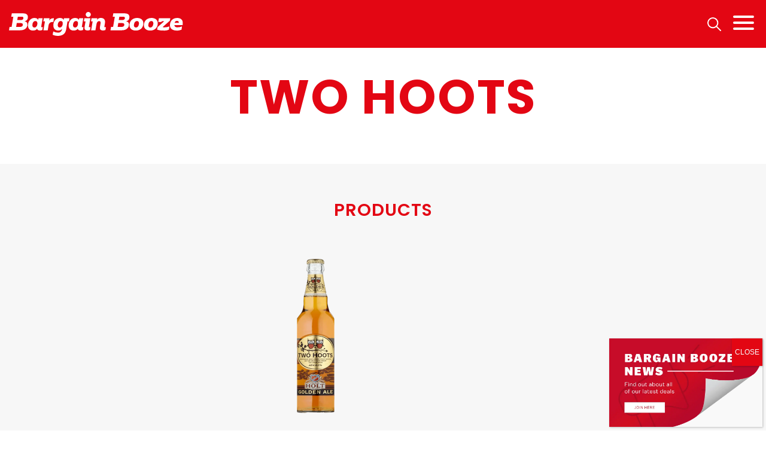

--- FILE ---
content_type: text/html; charset=UTF-8
request_url: https://www.bargainbooze.co.uk/brand/two-hoots/
body_size: 51930
content:
<!doctype html><html lang="en-GB"><head><meta charset="utf-8"><meta http-equiv="x-ua-compatible" content="ie=edge"><meta name="viewport" content="width=device-width, initial-scale=1"><link href="https://cdnjs.cloudflare.com/ajax/libs/slick-carousel/1.8.1/slick.min.css" rel="stylesheet" type="text/css"><link href="https://cdnjs.cloudflare.com/ajax/libs/slick-carousel/1.8.1/slick-theme.min.css" rel="stylesheet" type="text/css"><link rel="preconnect" href="https://fonts.googleapis.com"><link rel="preconnect" href="https://fonts.gstatic.com" crossorigin><link href="https://fonts.googleapis.com/css2?family=Poppins:ital,wght@0,300;0,400;0,500;0,600;0,700;1,500&display=swap" rel="stylesheet"><link href="https://fonts.googleapis.com/css2?family=Roboto:ital,wght@0,700;0,900;1,700;1,900&display=swap" rel="stylesheet"><link href="https://fonts.googleapis.com/css2?family=Akaya+Kanadaka&display=swap" rel="stylesheet"><link href="https://fonts.googleapis.com/css2?family=Mountains+of+Christmas:wght@400;700&display=swap" rel="stylesheet"><link href="https://fonts.googleapis.com/css2?family=Bebas+Neue&display=swap" rel="stylesheet"><link href="https://fonts.googleapis.com/css2?family=Baskervville:ital@0;1&family=Caudex:ital,wght@0,400;0,700;1,400;1,700&family=Cinzel:wght@400..900&display=swap" rel="stylesheet"><link href="https://cdnjs.cloudflare.com/ajax/libs/hamburgers/1.1.3/hamburgers.min.css" rel="stylesheet" /><link rel="shortcut icon" type="image/jpg" href="https://www.bargainbooze.co.uk/wp-content/themes/bargainbooze/favicon.ico" /><link
 rel="stylesheet"
 href="https://cdn.jsdelivr.net/npm/swiper@8/swiper-bundle.min.css" /> <script defer src="https://cdn.jsdelivr.net/npm/swiper@8/swiper-bundle.min.js"></script> <script defer src="[data-uri]"></script>  <script defer src="[data-uri]"></script> 
 <script defer src="https://www.googletagmanager.com/gtag/js?id=G-S077QRY5DG"></script> <script defer src="[data-uri]"></script>  <script defer src="https://www.googletagmanager.com/gtag/js?id=UA-130581648-1"></script> <script defer src="[data-uri]"></script>  <script defer src="[data-uri]"></script> <title>Two Hoots - Bargain Booze</title><meta name="robots" content="max-snippet:-1,max-image-preview:large,max-video-preview:-1" /><link rel="canonical" href="https://www.bargainbooze.co.uk/brand/two-hoots/" /><meta name="theme-color" content="#e30613" /><meta property="og:type" content="article" /><meta property="og:locale" content="en_GB" /><meta property="og:site_name" content="Bargain Booze" /><meta property="og:title" content="Two Hoots" /><meta property="og:url" content="https://www.bargainbooze.co.uk/brand/two-hoots/" /><meta property="article:published_time" content="2024-01-11T13:07:10+00:00" /><meta property="article:modified_time" content="2024-01-11T13:07:10+00:00" /><meta name="twitter:card" content="summary_large_image" /><meta name="twitter:title" content="Two Hoots" /> <script type="application/ld+json">{"@context":"https://schema.org","@graph":[{"@type":"WebSite","@id":"https://www.bargainbooze.co.uk/#/schema/WebSite","url":"https://www.bargainbooze.co.uk/","name":"Bargain Booze","inLanguage":"en-GB","potentialAction":{"@type":"SearchAction","target":{"@type":"EntryPoint","urlTemplate":"https://www.bargainbooze.co.uk/search/{search_term_string}/"},"query-input":"required name=search_term_string"},"publisher":{"@type":"Organization","@id":"https://www.bargainbooze.co.uk/#/schema/Organization","name":"Bargain Booze","url":"https://www.bargainbooze.co.uk/"}},{"@type":"WebPage","@id":"https://www.bargainbooze.co.uk/brand/two-hoots/","url":"https://www.bargainbooze.co.uk/brand/two-hoots/","name":"Two Hoots - Bargain Booze","inLanguage":"en-GB","isPartOf":{"@id":"https://www.bargainbooze.co.uk/#/schema/WebSite"},"breadcrumb":{"@type":"BreadcrumbList","@id":"https://www.bargainbooze.co.uk/#/schema/BreadcrumbList","itemListElement":[{"@type":"ListItem","position":1,"item":"https://www.bargainbooze.co.uk/","name":"Bargain Booze"},{"@type":"ListItem","position":2,"name":"Two Hoots"}]},"potentialAction":{"@type":"ReadAction","target":"https://www.bargainbooze.co.uk/brand/two-hoots/"},"datePublished":"2024-01-11T13:07:10+00:00","dateModified":"2024-01-11T13:07:10+00:00"}]}</script> <link rel='dns-prefetch' href='//cdn.jsdelivr.net' /><link rel='dns-prefetch' href='//unpkg.com' /><link rel='dns-prefetch' href='//vjs.zencdn.net' /><link rel="alternate" title="oEmbed (JSON)" type="application/json+oembed" href="https://www.bargainbooze.co.uk/wp-json/oembed/1.0/embed?url=https%3A%2F%2Fwww.bargainbooze.co.uk%2Fbrand%2Ftwo-hoots%2F" /><link rel="alternate" title="oEmbed (XML)" type="text/xml+oembed" href="https://www.bargainbooze.co.uk/wp-json/oembed/1.0/embed?url=https%3A%2F%2Fwww.bargainbooze.co.uk%2Fbrand%2Ftwo-hoots%2F&#038;format=xml" /><style id='wp-img-auto-sizes-contain-inline-css' type='text/css'>img:is([sizes=auto i],[sizes^="auto," i]){contain-intrinsic-size:3000px 1500px}
/*# sourceURL=wp-img-auto-sizes-contain-inline-css */</style><style id='wp-emoji-styles-inline-css' type='text/css'>img.wp-smiley, img.emoji {
		display: inline !important;
		border: none !important;
		box-shadow: none !important;
		height: 1em !important;
		width: 1em !important;
		margin: 0 0.07em !important;
		vertical-align: -0.1em !important;
		background: none !important;
		padding: 0 !important;
	}
/*# sourceURL=wp-emoji-styles-inline-css */</style><style id='wp-block-library-inline-css' type='text/css'>:root{--wp-block-synced-color:#7a00df;--wp-block-synced-color--rgb:122,0,223;--wp-bound-block-color:var(--wp-block-synced-color);--wp-editor-canvas-background:#ddd;--wp-admin-theme-color:#007cba;--wp-admin-theme-color--rgb:0,124,186;--wp-admin-theme-color-darker-10:#006ba1;--wp-admin-theme-color-darker-10--rgb:0,107,160.5;--wp-admin-theme-color-darker-20:#005a87;--wp-admin-theme-color-darker-20--rgb:0,90,135;--wp-admin-border-width-focus:2px}@media (min-resolution:192dpi){:root{--wp-admin-border-width-focus:1.5px}}.wp-element-button{cursor:pointer}:root .has-very-light-gray-background-color{background-color:#eee}:root .has-very-dark-gray-background-color{background-color:#313131}:root .has-very-light-gray-color{color:#eee}:root .has-very-dark-gray-color{color:#313131}:root .has-vivid-green-cyan-to-vivid-cyan-blue-gradient-background{background:linear-gradient(135deg,#00d084,#0693e3)}:root .has-purple-crush-gradient-background{background:linear-gradient(135deg,#34e2e4,#4721fb 50%,#ab1dfe)}:root .has-hazy-dawn-gradient-background{background:linear-gradient(135deg,#faaca8,#dad0ec)}:root .has-subdued-olive-gradient-background{background:linear-gradient(135deg,#fafae1,#67a671)}:root .has-atomic-cream-gradient-background{background:linear-gradient(135deg,#fdd79a,#004a59)}:root .has-nightshade-gradient-background{background:linear-gradient(135deg,#330968,#31cdcf)}:root .has-midnight-gradient-background{background:linear-gradient(135deg,#020381,#2874fc)}:root{--wp--preset--font-size--normal:16px;--wp--preset--font-size--huge:42px}.has-regular-font-size{font-size:1em}.has-larger-font-size{font-size:2.625em}.has-normal-font-size{font-size:var(--wp--preset--font-size--normal)}.has-huge-font-size{font-size:var(--wp--preset--font-size--huge)}.has-text-align-center{text-align:center}.has-text-align-left{text-align:left}.has-text-align-right{text-align:right}.has-fit-text{white-space:nowrap!important}#end-resizable-editor-section{display:none}.aligncenter{clear:both}.items-justified-left{justify-content:flex-start}.items-justified-center{justify-content:center}.items-justified-right{justify-content:flex-end}.items-justified-space-between{justify-content:space-between}.screen-reader-text{border:0;clip-path:inset(50%);height:1px;margin:-1px;overflow:hidden;padding:0;position:absolute;width:1px;word-wrap:normal!important}.screen-reader-text:focus{background-color:#ddd;clip-path:none;color:#444;display:block;font-size:1em;height:auto;left:5px;line-height:normal;padding:15px 23px 14px;text-decoration:none;top:5px;width:auto;z-index:100000}html :where(.has-border-color){border-style:solid}html :where([style*=border-top-color]){border-top-style:solid}html :where([style*=border-right-color]){border-right-style:solid}html :where([style*=border-bottom-color]){border-bottom-style:solid}html :where([style*=border-left-color]){border-left-style:solid}html :where([style*=border-width]){border-style:solid}html :where([style*=border-top-width]){border-top-style:solid}html :where([style*=border-right-width]){border-right-style:solid}html :where([style*=border-bottom-width]){border-bottom-style:solid}html :where([style*=border-left-width]){border-left-style:solid}html :where(img[class*=wp-image-]){height:auto;max-width:100%}:where(figure){margin:0 0 1em}html :where(.is-position-sticky){--wp-admin--admin-bar--position-offset:var(--wp-admin--admin-bar--height,0px)}@media screen and (max-width:600px){html :where(.is-position-sticky){--wp-admin--admin-bar--position-offset:0px}}

/*# sourceURL=wp-block-library-inline-css */</style><style id='global-styles-inline-css' type='text/css'>:root{--wp--preset--aspect-ratio--square: 1;--wp--preset--aspect-ratio--4-3: 4/3;--wp--preset--aspect-ratio--3-4: 3/4;--wp--preset--aspect-ratio--3-2: 3/2;--wp--preset--aspect-ratio--2-3: 2/3;--wp--preset--aspect-ratio--16-9: 16/9;--wp--preset--aspect-ratio--9-16: 9/16;--wp--preset--color--black: #000000;--wp--preset--color--cyan-bluish-gray: #abb8c3;--wp--preset--color--white: #ffffff;--wp--preset--color--pale-pink: #f78da7;--wp--preset--color--vivid-red: #cf2e2e;--wp--preset--color--luminous-vivid-orange: #ff6900;--wp--preset--color--luminous-vivid-amber: #fcb900;--wp--preset--color--light-green-cyan: #7bdcb5;--wp--preset--color--vivid-green-cyan: #00d084;--wp--preset--color--pale-cyan-blue: #8ed1fc;--wp--preset--color--vivid-cyan-blue: #0693e3;--wp--preset--color--vivid-purple: #9b51e0;--wp--preset--gradient--vivid-cyan-blue-to-vivid-purple: linear-gradient(135deg,rgb(6,147,227) 0%,rgb(155,81,224) 100%);--wp--preset--gradient--light-green-cyan-to-vivid-green-cyan: linear-gradient(135deg,rgb(122,220,180) 0%,rgb(0,208,130) 100%);--wp--preset--gradient--luminous-vivid-amber-to-luminous-vivid-orange: linear-gradient(135deg,rgb(252,185,0) 0%,rgb(255,105,0) 100%);--wp--preset--gradient--luminous-vivid-orange-to-vivid-red: linear-gradient(135deg,rgb(255,105,0) 0%,rgb(207,46,46) 100%);--wp--preset--gradient--very-light-gray-to-cyan-bluish-gray: linear-gradient(135deg,rgb(238,238,238) 0%,rgb(169,184,195) 100%);--wp--preset--gradient--cool-to-warm-spectrum: linear-gradient(135deg,rgb(74,234,220) 0%,rgb(151,120,209) 20%,rgb(207,42,186) 40%,rgb(238,44,130) 60%,rgb(251,105,98) 80%,rgb(254,248,76) 100%);--wp--preset--gradient--blush-light-purple: linear-gradient(135deg,rgb(255,206,236) 0%,rgb(152,150,240) 100%);--wp--preset--gradient--blush-bordeaux: linear-gradient(135deg,rgb(254,205,165) 0%,rgb(254,45,45) 50%,rgb(107,0,62) 100%);--wp--preset--gradient--luminous-dusk: linear-gradient(135deg,rgb(255,203,112) 0%,rgb(199,81,192) 50%,rgb(65,88,208) 100%);--wp--preset--gradient--pale-ocean: linear-gradient(135deg,rgb(255,245,203) 0%,rgb(182,227,212) 50%,rgb(51,167,181) 100%);--wp--preset--gradient--electric-grass: linear-gradient(135deg,rgb(202,248,128) 0%,rgb(113,206,126) 100%);--wp--preset--gradient--midnight: linear-gradient(135deg,rgb(2,3,129) 0%,rgb(40,116,252) 100%);--wp--preset--font-size--small: 13px;--wp--preset--font-size--medium: 20px;--wp--preset--font-size--large: 36px;--wp--preset--font-size--x-large: 42px;--wp--preset--spacing--20: 0.44rem;--wp--preset--spacing--30: 0.67rem;--wp--preset--spacing--40: 1rem;--wp--preset--spacing--50: 1.5rem;--wp--preset--spacing--60: 2.25rem;--wp--preset--spacing--70: 3.38rem;--wp--preset--spacing--80: 5.06rem;--wp--preset--shadow--natural: 6px 6px 9px rgba(0, 0, 0, 0.2);--wp--preset--shadow--deep: 12px 12px 50px rgba(0, 0, 0, 0.4);--wp--preset--shadow--sharp: 6px 6px 0px rgba(0, 0, 0, 0.2);--wp--preset--shadow--outlined: 6px 6px 0px -3px rgb(255, 255, 255), 6px 6px rgb(0, 0, 0);--wp--preset--shadow--crisp: 6px 6px 0px rgb(0, 0, 0);}:where(.is-layout-flex){gap: 0.5em;}:where(.is-layout-grid){gap: 0.5em;}body .is-layout-flex{display: flex;}.is-layout-flex{flex-wrap: wrap;align-items: center;}.is-layout-flex > :is(*, div){margin: 0;}body .is-layout-grid{display: grid;}.is-layout-grid > :is(*, div){margin: 0;}:where(.wp-block-columns.is-layout-flex){gap: 2em;}:where(.wp-block-columns.is-layout-grid){gap: 2em;}:where(.wp-block-post-template.is-layout-flex){gap: 1.25em;}:where(.wp-block-post-template.is-layout-grid){gap: 1.25em;}.has-black-color{color: var(--wp--preset--color--black) !important;}.has-cyan-bluish-gray-color{color: var(--wp--preset--color--cyan-bluish-gray) !important;}.has-white-color{color: var(--wp--preset--color--white) !important;}.has-pale-pink-color{color: var(--wp--preset--color--pale-pink) !important;}.has-vivid-red-color{color: var(--wp--preset--color--vivid-red) !important;}.has-luminous-vivid-orange-color{color: var(--wp--preset--color--luminous-vivid-orange) !important;}.has-luminous-vivid-amber-color{color: var(--wp--preset--color--luminous-vivid-amber) !important;}.has-light-green-cyan-color{color: var(--wp--preset--color--light-green-cyan) !important;}.has-vivid-green-cyan-color{color: var(--wp--preset--color--vivid-green-cyan) !important;}.has-pale-cyan-blue-color{color: var(--wp--preset--color--pale-cyan-blue) !important;}.has-vivid-cyan-blue-color{color: var(--wp--preset--color--vivid-cyan-blue) !important;}.has-vivid-purple-color{color: var(--wp--preset--color--vivid-purple) !important;}.has-black-background-color{background-color: var(--wp--preset--color--black) !important;}.has-cyan-bluish-gray-background-color{background-color: var(--wp--preset--color--cyan-bluish-gray) !important;}.has-white-background-color{background-color: var(--wp--preset--color--white) !important;}.has-pale-pink-background-color{background-color: var(--wp--preset--color--pale-pink) !important;}.has-vivid-red-background-color{background-color: var(--wp--preset--color--vivid-red) !important;}.has-luminous-vivid-orange-background-color{background-color: var(--wp--preset--color--luminous-vivid-orange) !important;}.has-luminous-vivid-amber-background-color{background-color: var(--wp--preset--color--luminous-vivid-amber) !important;}.has-light-green-cyan-background-color{background-color: var(--wp--preset--color--light-green-cyan) !important;}.has-vivid-green-cyan-background-color{background-color: var(--wp--preset--color--vivid-green-cyan) !important;}.has-pale-cyan-blue-background-color{background-color: var(--wp--preset--color--pale-cyan-blue) !important;}.has-vivid-cyan-blue-background-color{background-color: var(--wp--preset--color--vivid-cyan-blue) !important;}.has-vivid-purple-background-color{background-color: var(--wp--preset--color--vivid-purple) !important;}.has-black-border-color{border-color: var(--wp--preset--color--black) !important;}.has-cyan-bluish-gray-border-color{border-color: var(--wp--preset--color--cyan-bluish-gray) !important;}.has-white-border-color{border-color: var(--wp--preset--color--white) !important;}.has-pale-pink-border-color{border-color: var(--wp--preset--color--pale-pink) !important;}.has-vivid-red-border-color{border-color: var(--wp--preset--color--vivid-red) !important;}.has-luminous-vivid-orange-border-color{border-color: var(--wp--preset--color--luminous-vivid-orange) !important;}.has-luminous-vivid-amber-border-color{border-color: var(--wp--preset--color--luminous-vivid-amber) !important;}.has-light-green-cyan-border-color{border-color: var(--wp--preset--color--light-green-cyan) !important;}.has-vivid-green-cyan-border-color{border-color: var(--wp--preset--color--vivid-green-cyan) !important;}.has-pale-cyan-blue-border-color{border-color: var(--wp--preset--color--pale-cyan-blue) !important;}.has-vivid-cyan-blue-border-color{border-color: var(--wp--preset--color--vivid-cyan-blue) !important;}.has-vivid-purple-border-color{border-color: var(--wp--preset--color--vivid-purple) !important;}.has-vivid-cyan-blue-to-vivid-purple-gradient-background{background: var(--wp--preset--gradient--vivid-cyan-blue-to-vivid-purple) !important;}.has-light-green-cyan-to-vivid-green-cyan-gradient-background{background: var(--wp--preset--gradient--light-green-cyan-to-vivid-green-cyan) !important;}.has-luminous-vivid-amber-to-luminous-vivid-orange-gradient-background{background: var(--wp--preset--gradient--luminous-vivid-amber-to-luminous-vivid-orange) !important;}.has-luminous-vivid-orange-to-vivid-red-gradient-background{background: var(--wp--preset--gradient--luminous-vivid-orange-to-vivid-red) !important;}.has-very-light-gray-to-cyan-bluish-gray-gradient-background{background: var(--wp--preset--gradient--very-light-gray-to-cyan-bluish-gray) !important;}.has-cool-to-warm-spectrum-gradient-background{background: var(--wp--preset--gradient--cool-to-warm-spectrum) !important;}.has-blush-light-purple-gradient-background{background: var(--wp--preset--gradient--blush-light-purple) !important;}.has-blush-bordeaux-gradient-background{background: var(--wp--preset--gradient--blush-bordeaux) !important;}.has-luminous-dusk-gradient-background{background: var(--wp--preset--gradient--luminous-dusk) !important;}.has-pale-ocean-gradient-background{background: var(--wp--preset--gradient--pale-ocean) !important;}.has-electric-grass-gradient-background{background: var(--wp--preset--gradient--electric-grass) !important;}.has-midnight-gradient-background{background: var(--wp--preset--gradient--midnight) !important;}.has-small-font-size{font-size: var(--wp--preset--font-size--small) !important;}.has-medium-font-size{font-size: var(--wp--preset--font-size--medium) !important;}.has-large-font-size{font-size: var(--wp--preset--font-size--large) !important;}.has-x-large-font-size{font-size: var(--wp--preset--font-size--x-large) !important;}
/*# sourceURL=global-styles-inline-css */</style><style id='classic-theme-styles-inline-css' type='text/css'>/*! This file is auto-generated */
.wp-block-button__link{color:#fff;background-color:#32373c;border-radius:9999px;box-shadow:none;text-decoration:none;padding:calc(.667em + 2px) calc(1.333em + 2px);font-size:1.125em}.wp-block-file__button{background:#32373c;color:#fff;text-decoration:none}
/*# sourceURL=/wp-includes/css/classic-themes.min.css */</style><link rel='stylesheet' id='wp-components-css' href='https://www.bargainbooze.co.uk/wp-includes/css/dist/components/style.min.css?ver=6.9' type='text/css' media='all' /><link rel='stylesheet' id='wp-preferences-css' href='https://www.bargainbooze.co.uk/wp-includes/css/dist/preferences/style.min.css?ver=6.9' type='text/css' media='all' /><link rel='stylesheet' id='wp-block-editor-css' href='https://www.bargainbooze.co.uk/wp-includes/css/dist/block-editor/style.min.css?ver=6.9' type='text/css' media='all' /><link rel='stylesheet' id='popup-maker-block-library-style-css' href='https://www.bargainbooze.co.uk/wp-content/cache/autoptimize/autoptimize_single_9963176ef6137ecf4405a5ccd36aa797.php?ver=dbea705cfafe089d65f1' type='text/css' media='all' /><link rel='stylesheet' id='contact-form-7-css' href='https://www.bargainbooze.co.uk/wp-content/cache/autoptimize/autoptimize_single_64ac31699f5326cb3c76122498b76f66.php?ver=6.1.4' type='text/css' media='all' /><link rel='stylesheet' id='wpa-css-css' href='https://www.bargainbooze.co.uk/wp-content/cache/autoptimize/autoptimize_single_a0b823f7ab1f0a3a563fb10c3664d2a6.php?ver=2.3.04' type='text/css' media='all' /><link rel='stylesheet' id='swiper-css' href='https://cdn.jsdelivr.net/npm/swiper@10/swiper-bundle.min.css?ver=2.3.1' type='text/css' media='all' /><link rel='stylesheet' id='aos-css' href='https://unpkg.com/aos@2.3.1/dist/aos.css?ver=2.3.1' type='text/css' media='all' /><link rel='stylesheet' id='bootstrap-css' href='https://cdn.jsdelivr.net/npm/bootstrap@5.3.1/dist/css/bootstrap.min.css?ver=5.3.1' type='text/css' media='all' /><link rel='stylesheet' id='videojs-css' href='https://vjs.zencdn.net/7.21.1/video-js.css?ver=7.21.1' type='text/css' media='all' /><link rel='stylesheet' id='main-min-css' href='https://www.bargainbooze.co.uk/wp-content/cache/autoptimize/autoptimize_single_fbc543273531c94ff3b83cff61226240.php?v=3.1&#038;ver=1.0.1' type='text/css' media='all' /><link rel='stylesheet' id='popup-maker-site-css' href='https://www.bargainbooze.co.uk/wp-content/cache/autoptimize/autoptimize_single_f07355ae2bde6b937821df3d4ba404f4.php?generated=1755172409&#038;ver=1.21.5' type='text/css' media='all' /> <script type="text/javascript" src="https://www.bargainbooze.co.uk/wp-includes/js/jquery/jquery.min.js?ver=3.7.1" id="jquery-core-js"></script> <script defer type="text/javascript" src="https://www.bargainbooze.co.uk/wp-includes/js/jquery/jquery-migrate.min.js?ver=3.4.1" id="jquery-migrate-js"></script> <link rel="https://api.w.org/" href="https://www.bargainbooze.co.uk/wp-json/" /><link rel="alternate" title="JSON" type="application/json" href="https://www.bargainbooze.co.uk/wp-json/wp/v2/brand/32612" /><link rel="EditURI" type="application/rsd+xml" title="RSD" href="https://www.bargainbooze.co.uk/xmlrpc.php?rsd" /> <script src='https://www.google.com/recaptcha/api.js?render=6Ldc4hMsAAAAACjXyPeRxQqUWkuwCkP-NeZ1hEk_' async defer></script> <style type="text/css" id="wp-custom-css">.header {
	background-color: #e30613;
}

/* Targeting the .hamburger-inner class */
.hamburger-inner {
  background-color: white !important;
}

/* Targeting the ::before pseudo-element of .hamburger-inner */
.hamburger-inner::before {
  background-color: white !important;
}

/* Targeting the ::after pseudo-element of .hamburger-inner */
.hamburger-inner::after {
  background-color: white !important;
}
.page-singlebrand__content img {
	margin-top: 60px;
}

.postid-43943 .resp-width-cont:first-of-type {
    display: none;
}

.postid-43943 .page-singlebrand {
	padding: 0;
}
.page-id-44161 .gutter {
	display: none;
}
.single-advent .gutter {
	display: none;
}
.page-template-template-bottomless-brunch .gutter {
	display: none;
}

.postid-2248 .resp-width-cont:first-of-type {
    display: none;
}
.postid-2248 .page-singlebrand {
	padding: 0;
}

.postid-2248 .centred-content p {
	font-size: 1.2em;
}

.postid-2177 .centred-content {
	background-image: url(https://www.bargainbooze.co.uk/wp-content/uploads/2024/12/dia-background.jpg);
	background-size: cover;
	background-repeat: no-repeat;
}

.postid-2177 .page-singlebrand {
	padding-top: 0;
}

.postid-2177 .resp-width-cont:first-of-type {
    display: none;
}

.postid-2177 .page-singlebrand {
	padding: 0;
}

.postid-2177 .centred-content p {
	font-size: 1.2em;
}

.postid-2174 .page-singlebrand {
	padding-top: 0;
}

.postid-2174 .resp-width-cont:first-of-type {
    display: none;
}

.postid-2174 .centred-content p {
	font-size: 1.2em;
}

.postid-2174 .centred-content {
	background-image: url(https://www.bargainbooze.co.uk/wp-content/uploads/2024/12/cas-background.jpg);
	background-size: cover;
	background-repeat: no-repeat;
}

.postid-2174 .centred-content * {
	font-family: "Baskervville", serif;
}

.postid-2177 .centred-content * {
	font-family: "Caudex", serif;
}

.postid-2248 .centred-content * {
	font-family: "Cinzel", serif;
}

.answers {
	display: none !important;
}

.wp-caption {
	border: none !important;
}

.single-post h1 {
	font-size: 38px;
}


.single-post ul {
	padding: 0 0 0 20px !important;
}

.postid-56907 {
	background-color: black;
}

.postid-56907 h1 {
	display: none;
}

.postid-56907 .resp-width-cont:first-of-type {
    display: none;
}</style> <script defer src="[data-uri]"></script> </head><body class="wp-singular brand-template-default single single-brand postid-32612 wp-theme-bargainbooze two-hoots sidebar-primary"> <noscript><iframe src="https://www.googletagmanager.com/ns.html?id=GTM-NW28SWX"
height="0" width="0" style="display:none;visibility:hidden"></iframe></noscript> <!--[if IE]><div class="alert alert-warning"> You are using an <strong>outdated</strong> browser. Please <a href="http://browsehappy.com/">upgrade your browser</a> to improve your experience.</div> <![endif]--><header class="header" id="header-animation"> <a class="header__left-logo" href="https://www.bargainbooze.co.uk"> <img class="main-logo" src="https://www.bargainbooze.co.uk/wp-content/uploads/2022/05/bb-logo-white.svg" alt="White version of the Bargain Booze written logo" /> </a><div class="header__nav"><div class="desktop-nav"><div class="menu-main-menu-container"><ul id="menu-main-menu" class="menu"><li id="menu-item-450" class="menu-item menu-item-type-post_type menu-item-object-page menu-item-home menu-item-450"><a href="https://www.bargainbooze.co.uk/">Home</a></li><li id="menu-item-453" class="menu-item menu-item-type-post_type menu-item-object-page menu-item-453"><a href="https://www.bargainbooze.co.uk/deals/">Latest Deals</a></li><li id="menu-item-451" class="menu-item menu-item-type-post_type menu-item-object-page menu-item-451"><a href="https://www.bargainbooze.co.uk/theboozebar/">Booze Bar</a></li><li id="menu-item-5949" class="menu-item menu-item-type-post_type menu-item-object-page menu-item-5949"><a href="https://www.bargainbooze.co.uk/vape/">E-Cig Station</a></li><li id="menu-item-454" class="menu-item menu-item-type-post_type menu-item-object-page menu-item-454"><a href="https://www.bargainbooze.co.uk/news/">What&#8217;s Hot</a></li><li id="menu-item-455" class="menu-item menu-item-type-post_type menu-item-object-page menu-item-455"><a href="https://www.bargainbooze.co.uk/store-locator/">Store Locator</a></li></ul></div></div> <img class="java-toggle-search-form" src="https://www.bargainbooze.co.uk/wp-content/themes/bargainbooze/assets/images/icon-search.svg" alt="Search icon" /> <button class="hamburger hamburger--collapse java-toggle-mobile-menu" type="button"> <span class="hamburger-box"> <span class="hamburger-inner"></span> </span> </button></div></header><div class="header__search-bar resp-width-cont"><form action="https://www.bargainbooze.co.uk/search"> <input type="text" name="input_search" placeholder="Search our entire catalogue..." /> <input type="submit" value="" /></form></div><div class="sidenav"><div class="sidenav__gutter"><div class="social-icons"> <a target="_blank" href="https://www.facebook.com/officialbargainbooze/"><img src="https://www.bargainbooze.co.uk/wp-content/uploads/2022/05/Icon-awesome-facebook-square.svg" /></a> <a target="_blank" href="https://twitter.com/BargainBooze"><img src="https://www.bargainbooze.co.uk/wp-content/uploads/2022/05/Icon-awesome-twitter.svg" /></a> <a target="_blank" href="https://www.instagram.com/bargainboozeofficial/"><img src="https://www.bargainbooze.co.uk/wp-content/uploads/2022/05/Icon-awesome-instagram.svg" /></a> <a target="_blank" href="https://www.youtube.com/channel/UCK0IlTEjeNkN8p9-wBLAjQg"><img src="https://www.bargainbooze.co.uk/wp-content/uploads/2022/05/Icon-awesome-youtube.svg" /></a> <a target="_blank" href="https://www.tiktok.com/@bargainboozeofficial"><img src="https://www.bargainbooze.co.uk/wp-content/uploads/2023/02/logo-tiktok.svg" /></a></div></div><div class="sidenav__nav"><div class="menu-main-menu-container"><ul id="menu-main-menu-1" class="vertical"><li class="menu-item menu-item-type-post_type menu-item-object-page menu-item-home menu-item-450"><a href="https://www.bargainbooze.co.uk/">Home</a></li><li class="menu-item menu-item-type-post_type menu-item-object-page menu-item-453"><a href="https://www.bargainbooze.co.uk/deals/">Latest Deals</a></li><li class="menu-item menu-item-type-post_type menu-item-object-page menu-item-451"><a href="https://www.bargainbooze.co.uk/theboozebar/">Booze Bar</a></li><li class="menu-item menu-item-type-post_type menu-item-object-page menu-item-5949"><a href="https://www.bargainbooze.co.uk/vape/">E-Cig Station</a></li><li class="menu-item menu-item-type-post_type menu-item-object-page menu-item-454"><a href="https://www.bargainbooze.co.uk/news/">What&#8217;s Hot</a></li><li class="menu-item menu-item-type-post_type menu-item-object-page menu-item-455"><a href="https://www.bargainbooze.co.uk/store-locator/">Store Locator</a></li></ul></div></div></div><div class="black-filter"></div><div class="container"><main><div class="page-singlebrand"><div class="resp-width-cont"><h1>Two Hoots</h1> <img class="element-square" src="" /></div><div class="page-singlebrand__products bkg-lightgrey"><h3>Products</h3><div class="grid-container"> <a href="https://www.bargainbooze.co.uk/product/2-hoots-gld-ale-4-2-500ml/" class="grid-item cat-beers, lager and cider "><div class="grid-item__image-container img-1"> <img src="https://www.bargainbooze.co.uk/wp-content/uploads/2024/01/two-hoots-ale.png" alt="Bottle of Two Hoots Golden Ale, 4.2% ABV, 500ml, with a colourful owl-themed label." /></div><div class="grid-item__text-container"><p class="txt-grid-item-name">Two Hoots Golden Ale 4.2% 500ml</p></div> </a></div></div></div></main></div><footer class="footer"><div class="footer__social"> <a target="_blank" href="https://www.facebook.com/officialbargainbooze/"><img src="https://www.bargainbooze.co.uk/wp-content/uploads/2022/05/Icon-awesome-facebook-square.svg" alt="Facebook social icon" /></a> <a target="_blank" href="https://twitter.com/BargainBooze"><img src="https://www.bargainbooze.co.uk/wp-content/uploads/2022/05/Icon-awesome-twitter.svg" alt="Twitter social icon" /></a> <a target="_blank" href="https://www.instagram.com/bargainboozeofficial/"><img src="https://www.bargainbooze.co.uk/wp-content/uploads/2022/05/Icon-awesome-instagram.svg" alt="Instagram social icon" /></a> <a target="_blank" href="https://www.youtube.com/channel/UCK0IlTEjeNkN8p9-wBLAjQg"><img src="https://www.bargainbooze.co.uk/wp-content/uploads/2022/05/Icon-awesome-youtube.svg" alt="Youtube social icon" /></a> <a target="_blank" href="https://www.tiktok.com/@bargainboozeofficial"><img src="https://www.bargainbooze.co.uk/wp-content/uploads/2023/02/logo-tiktok.svg" alt="TikTok social icon" /></a></div><div class="footer-nav-desktop"><div class="footer__menu-desktop"><div class="menu-footer-1-container"><ul id="menu-footer-1" class="menu"><li id="menu-item-43878" class="menu-item menu-item-type-post_type menu-item-object-page menu-item-43878"><a href="https://www.bargainbooze.co.uk/abetterfuture/">Franchise Opportunities &#8211; A Better Future</a></li><li id="menu-item-1143" class="menu-item menu-item-type-post_type menu-item-object-page menu-item-1143"><a href="https://www.bargainbooze.co.uk/contact/">Contact</a></li><li id="menu-item-1147" class="menu-item menu-item-type-post_type menu-item-object-page menu-item-1147"><a href="https://www.bargainbooze.co.uk/ubereats/">UberEats</a></li><li id="menu-item-1148" class="menu-item menu-item-type-custom menu-item-object-custom menu-item-1148"><a target="_blank" href="https://bestway-retail.jobs.net/">Careers</a></li></ul></div></div><div class="footer__menu-desktop"><div class="menu-footer-legal-container"><ul id="menu-footer-legal" class="menu"><li id="menu-item-896" class="menu-item menu-item-type-post_type menu-item-object-page menu-item-896"><a href="https://www.bargainbooze.co.uk/terms-of-use/">Terms of Use</a></li><li id="menu-item-898" class="menu-item menu-item-type-custom menu-item-object-custom menu-item-898"><a target="_blank" href="https://www.bargainbooze.co.uk/wp-content/uploads/2025/04/Bestway-group-tax-strategy-2025.pdf">Tax Strategy</a></li><li id="menu-item-907" class="menu-item menu-item-type-post_type menu-item-object-page menu-item-907"><a href="https://www.bargainbooze.co.uk/gender-pay-gap-report/">Gender Pay Gap Report</a></li><li id="menu-item-909" class="menu-item menu-item-type-custom menu-item-object-custom menu-item-909"><a target="_blank" href="https://www.bargainbooze.co.uk/wp-content/uploads/2022/07/Bestway_Retail_Website_Privacy_Notice.pdf">Website Privacy Notice</a></li><li id="menu-item-911" class="menu-item menu-item-type-custom menu-item-object-custom menu-item-911"><a target="_blank" href="https://www.bargainbooze.co.uk/wp-content/uploads/2022/07/PrivacyPolicy2022.pdf">Bargain Booze News Privacy Notice</a></li><li id="menu-item-1152" class="menu-item menu-item-type-post_type menu-item-object-page menu-item-1152"><a href="https://www.bargainbooze.co.uk/competition-terms-and-conditions/">Competition Terms and Conditions</a></li><li id="menu-item-914" class="menu-item menu-item-type-post_type menu-item-object-page menu-item-914"><a href="https://www.bargainbooze.co.uk/facebook-usage-policy/">Facebook Usage Policy</a></li><li id="menu-item-916" class="menu-item menu-item-type-custom menu-item-object-custom menu-item-916"><a target="_blank" href="https://www.bargainbooze.co.uk/wp-content/uploads/2025/12/Modern-Slavery-Statement-Year-ending-June-2025.pdf">Modern Slavery Statement</a></li><li id="menu-item-59744" class="menu-item menu-item-type-post_type menu-item-object-page menu-item-59744"><a href="https://www.bargainbooze.co.uk/jack-daniels-free-glass-terms-and-conditions/">Jack Daniels Free Glass Terms and Conditions</a></li></ul></div></div></div><div class="footer-nav-mobile"><div class="footer__menu"> <button type="button" class="collapsible">About Us</button><div class="content"><div class="menu-footer-1-container"><ul id="menu-footer-2" class="menu"><li class="menu-item menu-item-type-post_type menu-item-object-page menu-item-43878"><a href="https://www.bargainbooze.co.uk/abetterfuture/">Franchise Opportunities &#8211; A Better Future</a></li><li class="menu-item menu-item-type-post_type menu-item-object-page menu-item-1143"><a href="https://www.bargainbooze.co.uk/contact/">Contact</a></li><li class="menu-item menu-item-type-post_type menu-item-object-page menu-item-1147"><a href="https://www.bargainbooze.co.uk/ubereats/">UberEats</a></li><li class="menu-item menu-item-type-custom menu-item-object-custom menu-item-1148"><a target="_blank" href="https://bestway-retail.jobs.net/">Careers</a></li></ul></div></div></div><div class="footer__menu"> <button type="button" class="collapsible">Legal</button><div class="content"><div class="menu-footer-legal-container"><ul id="menu-footer-legal-1" class="menu"><li class="menu-item menu-item-type-post_type menu-item-object-page menu-item-896"><a href="https://www.bargainbooze.co.uk/terms-of-use/">Terms of Use</a></li><li class="menu-item menu-item-type-custom menu-item-object-custom menu-item-898"><a target="_blank" href="https://www.bargainbooze.co.uk/wp-content/uploads/2025/04/Bestway-group-tax-strategy-2025.pdf">Tax Strategy</a></li><li class="menu-item menu-item-type-post_type menu-item-object-page menu-item-907"><a href="https://www.bargainbooze.co.uk/gender-pay-gap-report/">Gender Pay Gap Report</a></li><li class="menu-item menu-item-type-custom menu-item-object-custom menu-item-909"><a target="_blank" href="https://www.bargainbooze.co.uk/wp-content/uploads/2022/07/Bestway_Retail_Website_Privacy_Notice.pdf">Website Privacy Notice</a></li><li class="menu-item menu-item-type-custom menu-item-object-custom menu-item-911"><a target="_blank" href="https://www.bargainbooze.co.uk/wp-content/uploads/2022/07/PrivacyPolicy2022.pdf">Bargain Booze News Privacy Notice</a></li><li class="menu-item menu-item-type-post_type menu-item-object-page menu-item-1152"><a href="https://www.bargainbooze.co.uk/competition-terms-and-conditions/">Competition Terms and Conditions</a></li><li class="menu-item menu-item-type-post_type menu-item-object-page menu-item-914"><a href="https://www.bargainbooze.co.uk/facebook-usage-policy/">Facebook Usage Policy</a></li><li class="menu-item menu-item-type-custom menu-item-object-custom menu-item-916"><a target="_blank" href="https://www.bargainbooze.co.uk/wp-content/uploads/2025/12/Modern-Slavery-Statement-Year-ending-June-2025.pdf">Modern Slavery Statement</a></li><li class="menu-item menu-item-type-post_type menu-item-object-page menu-item-59744"><a href="https://www.bargainbooze.co.uk/jack-daniels-free-glass-terms-and-conditions/">Jack Daniels Free Glass Terms and Conditions</a></li></ul></div></div></div></div><div class="footer__legal"> <a href="https://www.bargainbooze.co.uk"><img src="https://www.bargainbooze.co.uk/wp-content/uploads/2022/05/bb-logo-white.svg" /></a><p>Copyright Bestway Retail Limited 2026</p><p class="wales-legal">Prices may differ in your area in line with minimum unit pricing regulations</p></div></footer><script type="speculationrules">{"prefetch":[{"source":"document","where":{"and":[{"href_matches":"/*"},{"not":{"href_matches":["/wp-*.php","/wp-admin/*","/wp-content/uploads/*","/wp-content/*","/wp-content/plugins/*","/wp-content/themes/bargainbooze/*","/*\\?(.+)"]}},{"not":{"selector_matches":"a[rel~=\"nofollow\"]"}},{"not":{"selector_matches":".no-prefetch, .no-prefetch a"}}]},"eagerness":"conservative"}]}</script> <div 
 id="pum-33358" 
 role="dialog" 
 aria-modal="false"
 class="pum pum-overlay pum-theme-33349 pum-theme-default-theme popmake-overlay pum-overlay-disabled auto_open click_open" 
 data-popmake="{&quot;id&quot;:33358,&quot;slug&quot;:&quot;news&quot;,&quot;theme_id&quot;:33349,&quot;cookies&quot;:[{&quot;event&quot;:&quot;on_popup_close&quot;,&quot;settings&quot;:{&quot;name&quot;:&quot;pum-33358&quot;,&quot;key&quot;:&quot;&quot;,&quot;session&quot;:false,&quot;path&quot;:&quot;1&quot;,&quot;time&quot;:&quot;1 month&quot;}}],&quot;triggers&quot;:[{&quot;type&quot;:&quot;auto_open&quot;,&quot;settings&quot;:{&quot;cookie_name&quot;:[&quot;pum-33358&quot;],&quot;delay&quot;:&quot;1500&quot;}},{&quot;type&quot;:&quot;click_open&quot;,&quot;settings&quot;:{&quot;extra_selectors&quot;:&quot;&quot;,&quot;cookie_name&quot;:null}}],&quot;mobile_disabled&quot;:null,&quot;tablet_disabled&quot;:null,&quot;meta&quot;:{&quot;display&quot;:{&quot;stackable&quot;:&quot;1&quot;,&quot;overlay_disabled&quot;:&quot;1&quot;,&quot;scrollable_content&quot;:false,&quot;disable_reposition&quot;:false,&quot;size&quot;:&quot;micro&quot;,&quot;responsive_min_width&quot;:&quot;200px&quot;,&quot;responsive_min_width_unit&quot;:false,&quot;responsive_max_width&quot;:&quot;500px&quot;,&quot;responsive_max_width_unit&quot;:false,&quot;custom_width&quot;:&quot;25%&quot;,&quot;custom_width_unit&quot;:false,&quot;custom_height&quot;:&quot;380px&quot;,&quot;custom_height_unit&quot;:false,&quot;custom_height_auto&quot;:&quot;1&quot;,&quot;location&quot;:&quot;right bottom&quot;,&quot;position_from_trigger&quot;:false,&quot;position_top&quot;:&quot;100&quot;,&quot;position_left&quot;:&quot;0&quot;,&quot;position_bottom&quot;:&quot;6&quot;,&quot;position_right&quot;:&quot;6&quot;,&quot;position_fixed&quot;:&quot;1&quot;,&quot;animation_type&quot;:&quot;fadeAndSlide&quot;,&quot;animation_speed&quot;:&quot;400&quot;,&quot;animation_origin&quot;:&quot;right bottom&quot;,&quot;overlay_zindex&quot;:false,&quot;zindex&quot;:&quot;1999999999&quot;},&quot;close&quot;:{&quot;text&quot;:&quot;&quot;,&quot;button_delay&quot;:&quot;0&quot;,&quot;overlay_click&quot;:false,&quot;esc_press&quot;:false,&quot;f4_press&quot;:false},&quot;click_open&quot;:[]}}"><div id="popmake-33358" class="pum-container popmake theme-33349 pum-responsive pum-responsive-micro responsive size-micro pum-position-fixed"><div class="pum-content popmake-content" tabindex="0"><p><a href="https://www.bargainbooze.co.uk/sign-up/"><img loading="lazy" decoding="async" class="alignnone size-full wp-image-33359" src="https://www.bargainbooze.co.uk/wp-content/uploads/2024/02/BB-pop-ups-expanded-02.png" alt="" width="950" height="551" srcset="https://www.bargainbooze.co.uk/wp-content/uploads/2024/02/BB-pop-ups-expanded-02.png 950w, https://www.bargainbooze.co.uk/wp-content/uploads/2024/02/BB-pop-ups-expanded-02-300x174.png 300w, https://www.bargainbooze.co.uk/wp-content/uploads/2024/02/BB-pop-ups-expanded-02-768x445.png 768w" sizes="auto, (max-width: 950px) 100vw, 950px" /></a></p></div> <button type="button" class="pum-close popmake-close" aria-label="Close"> CLOSE </button></div></div> <script src="https://ajax.googleapis.com/ajax/libs/jquery/3.5.1/jquery.min.js"></script> <script defer type="text/javascript" src="//cdn.jsdelivr.net/npm/slick-carousel@1.8.1/slick/slick.min.js"></script> <script defer type="text/javascript" src="https://cdnjs.cloudflare.com/ajax/libs/jquery.isotope/3.0.6/isotope.pkgd.min.js"></script> <script defer src="https://cdnjs.cloudflare.com/ajax/libs/gsap/3.9.1/gsap.min.js"></script> <script defer src="https://cdn.jsdelivr.net/npm/axios/dist/axios.min.js"></script> <script defer src="https://www.google.com/recaptcha/api.js?render=6Ldc4hMsAAAAACjXyPeRxQqUWkuwCkP-NeZ1hEk_"></script> <script defer src="https://unpkg.com/imagesloaded@5/imagesloaded.pkgd.min.js"></script> <script defer src="https://vjs.zencdn.net/7.21.1/video.min.js"></script> <script defer src="https://www.bargainbooze.co.uk/wp-content/cache/autoptimize/autoptimize_single_b7c317a33923a63ac57166afe48bbdb9.php?v=1.5"></script> <script type="text/javascript" src="https://www.bargainbooze.co.uk/wp-includes/js/dist/hooks.min.js?ver=dd5603f07f9220ed27f1" id="wp-hooks-js"></script> <script type="text/javascript" src="https://www.bargainbooze.co.uk/wp-includes/js/dist/i18n.min.js?ver=c26c3dc7bed366793375" id="wp-i18n-js"></script> <script defer id="wp-i18n-js-after" src="[data-uri]"></script> <script defer type="text/javascript" src="https://www.bargainbooze.co.uk/wp-content/cache/autoptimize/autoptimize_single_96e7dc3f0e8559e4a3f3ca40b17ab9c3.php?ver=6.1.4" id="swv-js"></script> <script defer id="contact-form-7-js-before" src="[data-uri]"></script> <script defer type="text/javascript" src="https://www.bargainbooze.co.uk/wp-content/cache/autoptimize/autoptimize_single_2912c657d0592cc532dff73d0d2ce7bb.php?ver=6.1.4" id="contact-form-7-js"></script> <script defer type="text/javascript" src="https://www.bargainbooze.co.uk/wp-content/cache/autoptimize/autoptimize_single_88a6be9d65250bef59a48b7e4a7e8f68.php?ver=2.3.04" id="wpascript-js"></script> <script defer id="wpascript-js-after" src="[data-uri]"></script> <script defer type="text/javascript" src="https://www.bargainbooze.co.uk/wp-includes/js/jquery/ui/core.min.js?ver=1.13.3" id="jquery-ui-core-js"></script> <script defer id="popup-maker-site-js-extra" src="[data-uri]"></script> <script defer type="text/javascript" src="https://www.bargainbooze.co.uk/wp-content/cache/autoptimize/autoptimize_single_125be716825ad6134cb4b0563bbbef6d.php?defer&amp;generated=1755172409&amp;ver=1.21.5" id="popup-maker-site-js"></script> <script id="wp-emoji-settings" type="application/json">{"baseUrl":"https://s.w.org/images/core/emoji/17.0.2/72x72/","ext":".png","svgUrl":"https://s.w.org/images/core/emoji/17.0.2/svg/","svgExt":".svg","source":{"concatemoji":"https://www.bargainbooze.co.uk/wp-includes/js/wp-emoji-release.min.js?ver=6.9"}}</script> <script type="module">/*! This file is auto-generated */
const a=JSON.parse(document.getElementById("wp-emoji-settings").textContent),o=(window._wpemojiSettings=a,"wpEmojiSettingsSupports"),s=["flag","emoji"];function i(e){try{var t={supportTests:e,timestamp:(new Date).valueOf()};sessionStorage.setItem(o,JSON.stringify(t))}catch(e){}}function c(e,t,n){e.clearRect(0,0,e.canvas.width,e.canvas.height),e.fillText(t,0,0);t=new Uint32Array(e.getImageData(0,0,e.canvas.width,e.canvas.height).data);e.clearRect(0,0,e.canvas.width,e.canvas.height),e.fillText(n,0,0);const a=new Uint32Array(e.getImageData(0,0,e.canvas.width,e.canvas.height).data);return t.every((e,t)=>e===a[t])}function p(e,t){e.clearRect(0,0,e.canvas.width,e.canvas.height),e.fillText(t,0,0);var n=e.getImageData(16,16,1,1);for(let e=0;e<n.data.length;e++)if(0!==n.data[e])return!1;return!0}function u(e,t,n,a){switch(t){case"flag":return n(e,"\ud83c\udff3\ufe0f\u200d\u26a7\ufe0f","\ud83c\udff3\ufe0f\u200b\u26a7\ufe0f")?!1:!n(e,"\ud83c\udde8\ud83c\uddf6","\ud83c\udde8\u200b\ud83c\uddf6")&&!n(e,"\ud83c\udff4\udb40\udc67\udb40\udc62\udb40\udc65\udb40\udc6e\udb40\udc67\udb40\udc7f","\ud83c\udff4\u200b\udb40\udc67\u200b\udb40\udc62\u200b\udb40\udc65\u200b\udb40\udc6e\u200b\udb40\udc67\u200b\udb40\udc7f");case"emoji":return!a(e,"\ud83e\u1fac8")}return!1}function f(e,t,n,a){let r;const o=(r="undefined"!=typeof WorkerGlobalScope&&self instanceof WorkerGlobalScope?new OffscreenCanvas(300,150):document.createElement("canvas")).getContext("2d",{willReadFrequently:!0}),s=(o.textBaseline="top",o.font="600 32px Arial",{});return e.forEach(e=>{s[e]=t(o,e,n,a)}),s}function r(e){var t=document.createElement("script");t.src=e,t.defer=!0,document.head.appendChild(t)}a.supports={everything:!0,everythingExceptFlag:!0},new Promise(t=>{let n=function(){try{var e=JSON.parse(sessionStorage.getItem(o));if("object"==typeof e&&"number"==typeof e.timestamp&&(new Date).valueOf()<e.timestamp+604800&&"object"==typeof e.supportTests)return e.supportTests}catch(e){}return null}();if(!n){if("undefined"!=typeof Worker&&"undefined"!=typeof OffscreenCanvas&&"undefined"!=typeof URL&&URL.createObjectURL&&"undefined"!=typeof Blob)try{var e="postMessage("+f.toString()+"("+[JSON.stringify(s),u.toString(),c.toString(),p.toString()].join(",")+"));",a=new Blob([e],{type:"text/javascript"});const r=new Worker(URL.createObjectURL(a),{name:"wpTestEmojiSupports"});return void(r.onmessage=e=>{i(n=e.data),r.terminate(),t(n)})}catch(e){}i(n=f(s,u,c,p))}t(n)}).then(e=>{for(const n in e)a.supports[n]=e[n],a.supports.everything=a.supports.everything&&a.supports[n],"flag"!==n&&(a.supports.everythingExceptFlag=a.supports.everythingExceptFlag&&a.supports[n]);var t;a.supports.everythingExceptFlag=a.supports.everythingExceptFlag&&!a.supports.flag,a.supports.everything||((t=a.source||{}).concatemoji?r(t.concatemoji):t.wpemoji&&t.twemoji&&(r(t.twemoji),r(t.wpemoji)))});
//# sourceURL=https://www.bargainbooze.co.uk/wp-includes/js/wp-emoji-loader.min.js</script> </body></html>

--- FILE ---
content_type: text/html; charset=utf-8
request_url: https://www.google.com/recaptcha/api2/anchor?ar=1&k=6Ldc4hMsAAAAACjXyPeRxQqUWkuwCkP-NeZ1hEk_&co=aHR0cHM6Ly93d3cuYmFyZ2FpbmJvb3plLmNvLnVrOjQ0Mw..&hl=en&v=PoyoqOPhxBO7pBk68S4YbpHZ&size=invisible&anchor-ms=20000&execute-ms=30000&cb=ojkg7ce9mgm7
body_size: 48909
content:
<!DOCTYPE HTML><html dir="ltr" lang="en"><head><meta http-equiv="Content-Type" content="text/html; charset=UTF-8">
<meta http-equiv="X-UA-Compatible" content="IE=edge">
<title>reCAPTCHA</title>
<style type="text/css">
/* cyrillic-ext */
@font-face {
  font-family: 'Roboto';
  font-style: normal;
  font-weight: 400;
  font-stretch: 100%;
  src: url(//fonts.gstatic.com/s/roboto/v48/KFO7CnqEu92Fr1ME7kSn66aGLdTylUAMa3GUBHMdazTgWw.woff2) format('woff2');
  unicode-range: U+0460-052F, U+1C80-1C8A, U+20B4, U+2DE0-2DFF, U+A640-A69F, U+FE2E-FE2F;
}
/* cyrillic */
@font-face {
  font-family: 'Roboto';
  font-style: normal;
  font-weight: 400;
  font-stretch: 100%;
  src: url(//fonts.gstatic.com/s/roboto/v48/KFO7CnqEu92Fr1ME7kSn66aGLdTylUAMa3iUBHMdazTgWw.woff2) format('woff2');
  unicode-range: U+0301, U+0400-045F, U+0490-0491, U+04B0-04B1, U+2116;
}
/* greek-ext */
@font-face {
  font-family: 'Roboto';
  font-style: normal;
  font-weight: 400;
  font-stretch: 100%;
  src: url(//fonts.gstatic.com/s/roboto/v48/KFO7CnqEu92Fr1ME7kSn66aGLdTylUAMa3CUBHMdazTgWw.woff2) format('woff2');
  unicode-range: U+1F00-1FFF;
}
/* greek */
@font-face {
  font-family: 'Roboto';
  font-style: normal;
  font-weight: 400;
  font-stretch: 100%;
  src: url(//fonts.gstatic.com/s/roboto/v48/KFO7CnqEu92Fr1ME7kSn66aGLdTylUAMa3-UBHMdazTgWw.woff2) format('woff2');
  unicode-range: U+0370-0377, U+037A-037F, U+0384-038A, U+038C, U+038E-03A1, U+03A3-03FF;
}
/* math */
@font-face {
  font-family: 'Roboto';
  font-style: normal;
  font-weight: 400;
  font-stretch: 100%;
  src: url(//fonts.gstatic.com/s/roboto/v48/KFO7CnqEu92Fr1ME7kSn66aGLdTylUAMawCUBHMdazTgWw.woff2) format('woff2');
  unicode-range: U+0302-0303, U+0305, U+0307-0308, U+0310, U+0312, U+0315, U+031A, U+0326-0327, U+032C, U+032F-0330, U+0332-0333, U+0338, U+033A, U+0346, U+034D, U+0391-03A1, U+03A3-03A9, U+03B1-03C9, U+03D1, U+03D5-03D6, U+03F0-03F1, U+03F4-03F5, U+2016-2017, U+2034-2038, U+203C, U+2040, U+2043, U+2047, U+2050, U+2057, U+205F, U+2070-2071, U+2074-208E, U+2090-209C, U+20D0-20DC, U+20E1, U+20E5-20EF, U+2100-2112, U+2114-2115, U+2117-2121, U+2123-214F, U+2190, U+2192, U+2194-21AE, U+21B0-21E5, U+21F1-21F2, U+21F4-2211, U+2213-2214, U+2216-22FF, U+2308-230B, U+2310, U+2319, U+231C-2321, U+2336-237A, U+237C, U+2395, U+239B-23B7, U+23D0, U+23DC-23E1, U+2474-2475, U+25AF, U+25B3, U+25B7, U+25BD, U+25C1, U+25CA, U+25CC, U+25FB, U+266D-266F, U+27C0-27FF, U+2900-2AFF, U+2B0E-2B11, U+2B30-2B4C, U+2BFE, U+3030, U+FF5B, U+FF5D, U+1D400-1D7FF, U+1EE00-1EEFF;
}
/* symbols */
@font-face {
  font-family: 'Roboto';
  font-style: normal;
  font-weight: 400;
  font-stretch: 100%;
  src: url(//fonts.gstatic.com/s/roboto/v48/KFO7CnqEu92Fr1ME7kSn66aGLdTylUAMaxKUBHMdazTgWw.woff2) format('woff2');
  unicode-range: U+0001-000C, U+000E-001F, U+007F-009F, U+20DD-20E0, U+20E2-20E4, U+2150-218F, U+2190, U+2192, U+2194-2199, U+21AF, U+21E6-21F0, U+21F3, U+2218-2219, U+2299, U+22C4-22C6, U+2300-243F, U+2440-244A, U+2460-24FF, U+25A0-27BF, U+2800-28FF, U+2921-2922, U+2981, U+29BF, U+29EB, U+2B00-2BFF, U+4DC0-4DFF, U+FFF9-FFFB, U+10140-1018E, U+10190-1019C, U+101A0, U+101D0-101FD, U+102E0-102FB, U+10E60-10E7E, U+1D2C0-1D2D3, U+1D2E0-1D37F, U+1F000-1F0FF, U+1F100-1F1AD, U+1F1E6-1F1FF, U+1F30D-1F30F, U+1F315, U+1F31C, U+1F31E, U+1F320-1F32C, U+1F336, U+1F378, U+1F37D, U+1F382, U+1F393-1F39F, U+1F3A7-1F3A8, U+1F3AC-1F3AF, U+1F3C2, U+1F3C4-1F3C6, U+1F3CA-1F3CE, U+1F3D4-1F3E0, U+1F3ED, U+1F3F1-1F3F3, U+1F3F5-1F3F7, U+1F408, U+1F415, U+1F41F, U+1F426, U+1F43F, U+1F441-1F442, U+1F444, U+1F446-1F449, U+1F44C-1F44E, U+1F453, U+1F46A, U+1F47D, U+1F4A3, U+1F4B0, U+1F4B3, U+1F4B9, U+1F4BB, U+1F4BF, U+1F4C8-1F4CB, U+1F4D6, U+1F4DA, U+1F4DF, U+1F4E3-1F4E6, U+1F4EA-1F4ED, U+1F4F7, U+1F4F9-1F4FB, U+1F4FD-1F4FE, U+1F503, U+1F507-1F50B, U+1F50D, U+1F512-1F513, U+1F53E-1F54A, U+1F54F-1F5FA, U+1F610, U+1F650-1F67F, U+1F687, U+1F68D, U+1F691, U+1F694, U+1F698, U+1F6AD, U+1F6B2, U+1F6B9-1F6BA, U+1F6BC, U+1F6C6-1F6CF, U+1F6D3-1F6D7, U+1F6E0-1F6EA, U+1F6F0-1F6F3, U+1F6F7-1F6FC, U+1F700-1F7FF, U+1F800-1F80B, U+1F810-1F847, U+1F850-1F859, U+1F860-1F887, U+1F890-1F8AD, U+1F8B0-1F8BB, U+1F8C0-1F8C1, U+1F900-1F90B, U+1F93B, U+1F946, U+1F984, U+1F996, U+1F9E9, U+1FA00-1FA6F, U+1FA70-1FA7C, U+1FA80-1FA89, U+1FA8F-1FAC6, U+1FACE-1FADC, U+1FADF-1FAE9, U+1FAF0-1FAF8, U+1FB00-1FBFF;
}
/* vietnamese */
@font-face {
  font-family: 'Roboto';
  font-style: normal;
  font-weight: 400;
  font-stretch: 100%;
  src: url(//fonts.gstatic.com/s/roboto/v48/KFO7CnqEu92Fr1ME7kSn66aGLdTylUAMa3OUBHMdazTgWw.woff2) format('woff2');
  unicode-range: U+0102-0103, U+0110-0111, U+0128-0129, U+0168-0169, U+01A0-01A1, U+01AF-01B0, U+0300-0301, U+0303-0304, U+0308-0309, U+0323, U+0329, U+1EA0-1EF9, U+20AB;
}
/* latin-ext */
@font-face {
  font-family: 'Roboto';
  font-style: normal;
  font-weight: 400;
  font-stretch: 100%;
  src: url(//fonts.gstatic.com/s/roboto/v48/KFO7CnqEu92Fr1ME7kSn66aGLdTylUAMa3KUBHMdazTgWw.woff2) format('woff2');
  unicode-range: U+0100-02BA, U+02BD-02C5, U+02C7-02CC, U+02CE-02D7, U+02DD-02FF, U+0304, U+0308, U+0329, U+1D00-1DBF, U+1E00-1E9F, U+1EF2-1EFF, U+2020, U+20A0-20AB, U+20AD-20C0, U+2113, U+2C60-2C7F, U+A720-A7FF;
}
/* latin */
@font-face {
  font-family: 'Roboto';
  font-style: normal;
  font-weight: 400;
  font-stretch: 100%;
  src: url(//fonts.gstatic.com/s/roboto/v48/KFO7CnqEu92Fr1ME7kSn66aGLdTylUAMa3yUBHMdazQ.woff2) format('woff2');
  unicode-range: U+0000-00FF, U+0131, U+0152-0153, U+02BB-02BC, U+02C6, U+02DA, U+02DC, U+0304, U+0308, U+0329, U+2000-206F, U+20AC, U+2122, U+2191, U+2193, U+2212, U+2215, U+FEFF, U+FFFD;
}
/* cyrillic-ext */
@font-face {
  font-family: 'Roboto';
  font-style: normal;
  font-weight: 500;
  font-stretch: 100%;
  src: url(//fonts.gstatic.com/s/roboto/v48/KFO7CnqEu92Fr1ME7kSn66aGLdTylUAMa3GUBHMdazTgWw.woff2) format('woff2');
  unicode-range: U+0460-052F, U+1C80-1C8A, U+20B4, U+2DE0-2DFF, U+A640-A69F, U+FE2E-FE2F;
}
/* cyrillic */
@font-face {
  font-family: 'Roboto';
  font-style: normal;
  font-weight: 500;
  font-stretch: 100%;
  src: url(//fonts.gstatic.com/s/roboto/v48/KFO7CnqEu92Fr1ME7kSn66aGLdTylUAMa3iUBHMdazTgWw.woff2) format('woff2');
  unicode-range: U+0301, U+0400-045F, U+0490-0491, U+04B0-04B1, U+2116;
}
/* greek-ext */
@font-face {
  font-family: 'Roboto';
  font-style: normal;
  font-weight: 500;
  font-stretch: 100%;
  src: url(//fonts.gstatic.com/s/roboto/v48/KFO7CnqEu92Fr1ME7kSn66aGLdTylUAMa3CUBHMdazTgWw.woff2) format('woff2');
  unicode-range: U+1F00-1FFF;
}
/* greek */
@font-face {
  font-family: 'Roboto';
  font-style: normal;
  font-weight: 500;
  font-stretch: 100%;
  src: url(//fonts.gstatic.com/s/roboto/v48/KFO7CnqEu92Fr1ME7kSn66aGLdTylUAMa3-UBHMdazTgWw.woff2) format('woff2');
  unicode-range: U+0370-0377, U+037A-037F, U+0384-038A, U+038C, U+038E-03A1, U+03A3-03FF;
}
/* math */
@font-face {
  font-family: 'Roboto';
  font-style: normal;
  font-weight: 500;
  font-stretch: 100%;
  src: url(//fonts.gstatic.com/s/roboto/v48/KFO7CnqEu92Fr1ME7kSn66aGLdTylUAMawCUBHMdazTgWw.woff2) format('woff2');
  unicode-range: U+0302-0303, U+0305, U+0307-0308, U+0310, U+0312, U+0315, U+031A, U+0326-0327, U+032C, U+032F-0330, U+0332-0333, U+0338, U+033A, U+0346, U+034D, U+0391-03A1, U+03A3-03A9, U+03B1-03C9, U+03D1, U+03D5-03D6, U+03F0-03F1, U+03F4-03F5, U+2016-2017, U+2034-2038, U+203C, U+2040, U+2043, U+2047, U+2050, U+2057, U+205F, U+2070-2071, U+2074-208E, U+2090-209C, U+20D0-20DC, U+20E1, U+20E5-20EF, U+2100-2112, U+2114-2115, U+2117-2121, U+2123-214F, U+2190, U+2192, U+2194-21AE, U+21B0-21E5, U+21F1-21F2, U+21F4-2211, U+2213-2214, U+2216-22FF, U+2308-230B, U+2310, U+2319, U+231C-2321, U+2336-237A, U+237C, U+2395, U+239B-23B7, U+23D0, U+23DC-23E1, U+2474-2475, U+25AF, U+25B3, U+25B7, U+25BD, U+25C1, U+25CA, U+25CC, U+25FB, U+266D-266F, U+27C0-27FF, U+2900-2AFF, U+2B0E-2B11, U+2B30-2B4C, U+2BFE, U+3030, U+FF5B, U+FF5D, U+1D400-1D7FF, U+1EE00-1EEFF;
}
/* symbols */
@font-face {
  font-family: 'Roboto';
  font-style: normal;
  font-weight: 500;
  font-stretch: 100%;
  src: url(//fonts.gstatic.com/s/roboto/v48/KFO7CnqEu92Fr1ME7kSn66aGLdTylUAMaxKUBHMdazTgWw.woff2) format('woff2');
  unicode-range: U+0001-000C, U+000E-001F, U+007F-009F, U+20DD-20E0, U+20E2-20E4, U+2150-218F, U+2190, U+2192, U+2194-2199, U+21AF, U+21E6-21F0, U+21F3, U+2218-2219, U+2299, U+22C4-22C6, U+2300-243F, U+2440-244A, U+2460-24FF, U+25A0-27BF, U+2800-28FF, U+2921-2922, U+2981, U+29BF, U+29EB, U+2B00-2BFF, U+4DC0-4DFF, U+FFF9-FFFB, U+10140-1018E, U+10190-1019C, U+101A0, U+101D0-101FD, U+102E0-102FB, U+10E60-10E7E, U+1D2C0-1D2D3, U+1D2E0-1D37F, U+1F000-1F0FF, U+1F100-1F1AD, U+1F1E6-1F1FF, U+1F30D-1F30F, U+1F315, U+1F31C, U+1F31E, U+1F320-1F32C, U+1F336, U+1F378, U+1F37D, U+1F382, U+1F393-1F39F, U+1F3A7-1F3A8, U+1F3AC-1F3AF, U+1F3C2, U+1F3C4-1F3C6, U+1F3CA-1F3CE, U+1F3D4-1F3E0, U+1F3ED, U+1F3F1-1F3F3, U+1F3F5-1F3F7, U+1F408, U+1F415, U+1F41F, U+1F426, U+1F43F, U+1F441-1F442, U+1F444, U+1F446-1F449, U+1F44C-1F44E, U+1F453, U+1F46A, U+1F47D, U+1F4A3, U+1F4B0, U+1F4B3, U+1F4B9, U+1F4BB, U+1F4BF, U+1F4C8-1F4CB, U+1F4D6, U+1F4DA, U+1F4DF, U+1F4E3-1F4E6, U+1F4EA-1F4ED, U+1F4F7, U+1F4F9-1F4FB, U+1F4FD-1F4FE, U+1F503, U+1F507-1F50B, U+1F50D, U+1F512-1F513, U+1F53E-1F54A, U+1F54F-1F5FA, U+1F610, U+1F650-1F67F, U+1F687, U+1F68D, U+1F691, U+1F694, U+1F698, U+1F6AD, U+1F6B2, U+1F6B9-1F6BA, U+1F6BC, U+1F6C6-1F6CF, U+1F6D3-1F6D7, U+1F6E0-1F6EA, U+1F6F0-1F6F3, U+1F6F7-1F6FC, U+1F700-1F7FF, U+1F800-1F80B, U+1F810-1F847, U+1F850-1F859, U+1F860-1F887, U+1F890-1F8AD, U+1F8B0-1F8BB, U+1F8C0-1F8C1, U+1F900-1F90B, U+1F93B, U+1F946, U+1F984, U+1F996, U+1F9E9, U+1FA00-1FA6F, U+1FA70-1FA7C, U+1FA80-1FA89, U+1FA8F-1FAC6, U+1FACE-1FADC, U+1FADF-1FAE9, U+1FAF0-1FAF8, U+1FB00-1FBFF;
}
/* vietnamese */
@font-face {
  font-family: 'Roboto';
  font-style: normal;
  font-weight: 500;
  font-stretch: 100%;
  src: url(//fonts.gstatic.com/s/roboto/v48/KFO7CnqEu92Fr1ME7kSn66aGLdTylUAMa3OUBHMdazTgWw.woff2) format('woff2');
  unicode-range: U+0102-0103, U+0110-0111, U+0128-0129, U+0168-0169, U+01A0-01A1, U+01AF-01B0, U+0300-0301, U+0303-0304, U+0308-0309, U+0323, U+0329, U+1EA0-1EF9, U+20AB;
}
/* latin-ext */
@font-face {
  font-family: 'Roboto';
  font-style: normal;
  font-weight: 500;
  font-stretch: 100%;
  src: url(//fonts.gstatic.com/s/roboto/v48/KFO7CnqEu92Fr1ME7kSn66aGLdTylUAMa3KUBHMdazTgWw.woff2) format('woff2');
  unicode-range: U+0100-02BA, U+02BD-02C5, U+02C7-02CC, U+02CE-02D7, U+02DD-02FF, U+0304, U+0308, U+0329, U+1D00-1DBF, U+1E00-1E9F, U+1EF2-1EFF, U+2020, U+20A0-20AB, U+20AD-20C0, U+2113, U+2C60-2C7F, U+A720-A7FF;
}
/* latin */
@font-face {
  font-family: 'Roboto';
  font-style: normal;
  font-weight: 500;
  font-stretch: 100%;
  src: url(//fonts.gstatic.com/s/roboto/v48/KFO7CnqEu92Fr1ME7kSn66aGLdTylUAMa3yUBHMdazQ.woff2) format('woff2');
  unicode-range: U+0000-00FF, U+0131, U+0152-0153, U+02BB-02BC, U+02C6, U+02DA, U+02DC, U+0304, U+0308, U+0329, U+2000-206F, U+20AC, U+2122, U+2191, U+2193, U+2212, U+2215, U+FEFF, U+FFFD;
}
/* cyrillic-ext */
@font-face {
  font-family: 'Roboto';
  font-style: normal;
  font-weight: 900;
  font-stretch: 100%;
  src: url(//fonts.gstatic.com/s/roboto/v48/KFO7CnqEu92Fr1ME7kSn66aGLdTylUAMa3GUBHMdazTgWw.woff2) format('woff2');
  unicode-range: U+0460-052F, U+1C80-1C8A, U+20B4, U+2DE0-2DFF, U+A640-A69F, U+FE2E-FE2F;
}
/* cyrillic */
@font-face {
  font-family: 'Roboto';
  font-style: normal;
  font-weight: 900;
  font-stretch: 100%;
  src: url(//fonts.gstatic.com/s/roboto/v48/KFO7CnqEu92Fr1ME7kSn66aGLdTylUAMa3iUBHMdazTgWw.woff2) format('woff2');
  unicode-range: U+0301, U+0400-045F, U+0490-0491, U+04B0-04B1, U+2116;
}
/* greek-ext */
@font-face {
  font-family: 'Roboto';
  font-style: normal;
  font-weight: 900;
  font-stretch: 100%;
  src: url(//fonts.gstatic.com/s/roboto/v48/KFO7CnqEu92Fr1ME7kSn66aGLdTylUAMa3CUBHMdazTgWw.woff2) format('woff2');
  unicode-range: U+1F00-1FFF;
}
/* greek */
@font-face {
  font-family: 'Roboto';
  font-style: normal;
  font-weight: 900;
  font-stretch: 100%;
  src: url(//fonts.gstatic.com/s/roboto/v48/KFO7CnqEu92Fr1ME7kSn66aGLdTylUAMa3-UBHMdazTgWw.woff2) format('woff2');
  unicode-range: U+0370-0377, U+037A-037F, U+0384-038A, U+038C, U+038E-03A1, U+03A3-03FF;
}
/* math */
@font-face {
  font-family: 'Roboto';
  font-style: normal;
  font-weight: 900;
  font-stretch: 100%;
  src: url(//fonts.gstatic.com/s/roboto/v48/KFO7CnqEu92Fr1ME7kSn66aGLdTylUAMawCUBHMdazTgWw.woff2) format('woff2');
  unicode-range: U+0302-0303, U+0305, U+0307-0308, U+0310, U+0312, U+0315, U+031A, U+0326-0327, U+032C, U+032F-0330, U+0332-0333, U+0338, U+033A, U+0346, U+034D, U+0391-03A1, U+03A3-03A9, U+03B1-03C9, U+03D1, U+03D5-03D6, U+03F0-03F1, U+03F4-03F5, U+2016-2017, U+2034-2038, U+203C, U+2040, U+2043, U+2047, U+2050, U+2057, U+205F, U+2070-2071, U+2074-208E, U+2090-209C, U+20D0-20DC, U+20E1, U+20E5-20EF, U+2100-2112, U+2114-2115, U+2117-2121, U+2123-214F, U+2190, U+2192, U+2194-21AE, U+21B0-21E5, U+21F1-21F2, U+21F4-2211, U+2213-2214, U+2216-22FF, U+2308-230B, U+2310, U+2319, U+231C-2321, U+2336-237A, U+237C, U+2395, U+239B-23B7, U+23D0, U+23DC-23E1, U+2474-2475, U+25AF, U+25B3, U+25B7, U+25BD, U+25C1, U+25CA, U+25CC, U+25FB, U+266D-266F, U+27C0-27FF, U+2900-2AFF, U+2B0E-2B11, U+2B30-2B4C, U+2BFE, U+3030, U+FF5B, U+FF5D, U+1D400-1D7FF, U+1EE00-1EEFF;
}
/* symbols */
@font-face {
  font-family: 'Roboto';
  font-style: normal;
  font-weight: 900;
  font-stretch: 100%;
  src: url(//fonts.gstatic.com/s/roboto/v48/KFO7CnqEu92Fr1ME7kSn66aGLdTylUAMaxKUBHMdazTgWw.woff2) format('woff2');
  unicode-range: U+0001-000C, U+000E-001F, U+007F-009F, U+20DD-20E0, U+20E2-20E4, U+2150-218F, U+2190, U+2192, U+2194-2199, U+21AF, U+21E6-21F0, U+21F3, U+2218-2219, U+2299, U+22C4-22C6, U+2300-243F, U+2440-244A, U+2460-24FF, U+25A0-27BF, U+2800-28FF, U+2921-2922, U+2981, U+29BF, U+29EB, U+2B00-2BFF, U+4DC0-4DFF, U+FFF9-FFFB, U+10140-1018E, U+10190-1019C, U+101A0, U+101D0-101FD, U+102E0-102FB, U+10E60-10E7E, U+1D2C0-1D2D3, U+1D2E0-1D37F, U+1F000-1F0FF, U+1F100-1F1AD, U+1F1E6-1F1FF, U+1F30D-1F30F, U+1F315, U+1F31C, U+1F31E, U+1F320-1F32C, U+1F336, U+1F378, U+1F37D, U+1F382, U+1F393-1F39F, U+1F3A7-1F3A8, U+1F3AC-1F3AF, U+1F3C2, U+1F3C4-1F3C6, U+1F3CA-1F3CE, U+1F3D4-1F3E0, U+1F3ED, U+1F3F1-1F3F3, U+1F3F5-1F3F7, U+1F408, U+1F415, U+1F41F, U+1F426, U+1F43F, U+1F441-1F442, U+1F444, U+1F446-1F449, U+1F44C-1F44E, U+1F453, U+1F46A, U+1F47D, U+1F4A3, U+1F4B0, U+1F4B3, U+1F4B9, U+1F4BB, U+1F4BF, U+1F4C8-1F4CB, U+1F4D6, U+1F4DA, U+1F4DF, U+1F4E3-1F4E6, U+1F4EA-1F4ED, U+1F4F7, U+1F4F9-1F4FB, U+1F4FD-1F4FE, U+1F503, U+1F507-1F50B, U+1F50D, U+1F512-1F513, U+1F53E-1F54A, U+1F54F-1F5FA, U+1F610, U+1F650-1F67F, U+1F687, U+1F68D, U+1F691, U+1F694, U+1F698, U+1F6AD, U+1F6B2, U+1F6B9-1F6BA, U+1F6BC, U+1F6C6-1F6CF, U+1F6D3-1F6D7, U+1F6E0-1F6EA, U+1F6F0-1F6F3, U+1F6F7-1F6FC, U+1F700-1F7FF, U+1F800-1F80B, U+1F810-1F847, U+1F850-1F859, U+1F860-1F887, U+1F890-1F8AD, U+1F8B0-1F8BB, U+1F8C0-1F8C1, U+1F900-1F90B, U+1F93B, U+1F946, U+1F984, U+1F996, U+1F9E9, U+1FA00-1FA6F, U+1FA70-1FA7C, U+1FA80-1FA89, U+1FA8F-1FAC6, U+1FACE-1FADC, U+1FADF-1FAE9, U+1FAF0-1FAF8, U+1FB00-1FBFF;
}
/* vietnamese */
@font-face {
  font-family: 'Roboto';
  font-style: normal;
  font-weight: 900;
  font-stretch: 100%;
  src: url(//fonts.gstatic.com/s/roboto/v48/KFO7CnqEu92Fr1ME7kSn66aGLdTylUAMa3OUBHMdazTgWw.woff2) format('woff2');
  unicode-range: U+0102-0103, U+0110-0111, U+0128-0129, U+0168-0169, U+01A0-01A1, U+01AF-01B0, U+0300-0301, U+0303-0304, U+0308-0309, U+0323, U+0329, U+1EA0-1EF9, U+20AB;
}
/* latin-ext */
@font-face {
  font-family: 'Roboto';
  font-style: normal;
  font-weight: 900;
  font-stretch: 100%;
  src: url(//fonts.gstatic.com/s/roboto/v48/KFO7CnqEu92Fr1ME7kSn66aGLdTylUAMa3KUBHMdazTgWw.woff2) format('woff2');
  unicode-range: U+0100-02BA, U+02BD-02C5, U+02C7-02CC, U+02CE-02D7, U+02DD-02FF, U+0304, U+0308, U+0329, U+1D00-1DBF, U+1E00-1E9F, U+1EF2-1EFF, U+2020, U+20A0-20AB, U+20AD-20C0, U+2113, U+2C60-2C7F, U+A720-A7FF;
}
/* latin */
@font-face {
  font-family: 'Roboto';
  font-style: normal;
  font-weight: 900;
  font-stretch: 100%;
  src: url(//fonts.gstatic.com/s/roboto/v48/KFO7CnqEu92Fr1ME7kSn66aGLdTylUAMa3yUBHMdazQ.woff2) format('woff2');
  unicode-range: U+0000-00FF, U+0131, U+0152-0153, U+02BB-02BC, U+02C6, U+02DA, U+02DC, U+0304, U+0308, U+0329, U+2000-206F, U+20AC, U+2122, U+2191, U+2193, U+2212, U+2215, U+FEFF, U+FFFD;
}

</style>
<link rel="stylesheet" type="text/css" href="https://www.gstatic.com/recaptcha/releases/PoyoqOPhxBO7pBk68S4YbpHZ/styles__ltr.css">
<script nonce="LFpaCclzcp69gybptmYwqw" type="text/javascript">window['__recaptcha_api'] = 'https://www.google.com/recaptcha/api2/';</script>
<script type="text/javascript" src="https://www.gstatic.com/recaptcha/releases/PoyoqOPhxBO7pBk68S4YbpHZ/recaptcha__en.js" nonce="LFpaCclzcp69gybptmYwqw">
      
    </script></head>
<body><div id="rc-anchor-alert" class="rc-anchor-alert"></div>
<input type="hidden" id="recaptcha-token" value="[base64]">
<script type="text/javascript" nonce="LFpaCclzcp69gybptmYwqw">
      recaptcha.anchor.Main.init("[\x22ainput\x22,[\x22bgdata\x22,\x22\x22,\[base64]/[base64]/[base64]/[base64]/cjw8ejpyPj4+eil9Y2F0Y2gobCl7dGhyb3cgbDt9fSxIPWZ1bmN0aW9uKHcsdCx6KXtpZih3PT0xOTR8fHc9PTIwOCl0LnZbd10/dC52W3ddLmNvbmNhdCh6KTp0LnZbd109b2Yoeix0KTtlbHNle2lmKHQuYkImJnchPTMxNylyZXR1cm47dz09NjZ8fHc9PTEyMnx8dz09NDcwfHx3PT00NHx8dz09NDE2fHx3PT0zOTd8fHc9PTQyMXx8dz09Njh8fHc9PTcwfHx3PT0xODQ/[base64]/[base64]/[base64]/bmV3IGRbVl0oSlswXSk6cD09Mj9uZXcgZFtWXShKWzBdLEpbMV0pOnA9PTM/bmV3IGRbVl0oSlswXSxKWzFdLEpbMl0pOnA9PTQ/[base64]/[base64]/[base64]/[base64]\x22,\[base64]\\u003d\\u003d\x22,\x22Q3AKTsO9w40aEn9Xwpd/w4UQMlw1woTCul/DlEgOR8KDewnCusO3JE5yDVfDt8OawqnCgxQEc8O0w6TCpzN6FVnDnyLDlX8Fwrt3IsK5w73Cm8KbOwsWw4LCjRzCkBNYwoE/w5LCiVwObj8cwqLCkMKVAMKcAgTCnUrDnsKtwpzDqG52Y8KgZVLDnBrCucOOwrZ+SDzCo8KHYyUsHwTDqcOQwpxnw67DosO9w6TCvsOxwr3Cqg7Cm1k9P0NVw77CqcO/FT3DpsO6wpVtwpLDrsObwoDCvMOWw6jCs8ORwpHCu8KBHsO4c8K7wqrCq2d0w73CojU+WsODFg0HA8Okw49twoRUw4fDm8OJLUpCwrEyZsOwwqJCw7TCnmnCnXLCp2kgwonCvkFpw4l0H1fCvW3DgcOjMcO/US4hX8Kre8O/F3fDth/CqsKzZhrDlsOFwrjCrQEzQMOuS8OXw7AjW8Ouw6/CpCgLw57ClsO/FCPDvSnCucKTw4XDswDDlkUqR8KKOCvDjWDCusOxw7EabcK7RwU2YMKfw7PClx3Dk8KCCMO5w4PDrcKPwrgNQj/CpkLDoS4Sw7BFwr7DhcKww73CtcKUw7zDuAh8eMKqd0E6cErDrXo4wpXDim/[base64]/worCksKCw4LDvMK0wqU7wqzDvAoiwqgYCRZ2fcK/w4XDvxjCmAjCiBV/w6DCv8OrEUjCkTR7e1rCnFHCt3Qqwplgw4rDk8KVw43DjEPDhMKOw43CtMOuw5d/[base64]/w6x+bMORw7nCh3nDhsOdw6TCkcKiw77Cq8KSw7XCuMONw7HDmB1MamtGScKawo4ab3bCnTDDmzzCg8KRKMKmw70sXcKVEsKNasK6cGlOK8OIAlpcLxTCpQ/DpDJTPcO/w6TDu8Oaw7YeLHLDkFIBwpTDhB3CvnRNwq7Dl8K+DDTDvmfCsMOyEX3Djn/ClsO/LsOfYMKww43DqMKUwoUpw7nCjsOpbCrCuBTCnWnCrV15w5XDo3QVQEEjGcOBX8Knw4XDssKPHMOewp86KsOqwrHDvsKiw5fDksKNwqbDtxTCqi/Cm3ZJP1TDshvCvV/CicOTF8KCRVEvD3nCssOHMF7Dg8OIw5PDlMOXJzoZwpfDhT7DncKjw6x/[base64]/CtGLDnGQLw6lFVsKdRW3Dv0oqTUo8ccKUwrDCszhQw6rDvcOLw5zDkGtXIH1pw6LDmnDDqW0XMjJpeMK1wq02UMOOw4fDtAs4BsO4w6vCpcKlbMO5I8Oiwq5/Q8O0Ky0yZsOCw5jCiMKOw794w6c+aUjClx7CusK2w6bDpcOVPB9+IzoBC33Dun/CugfDpFtxwqLCsEvCgHnCtsKow5UAwoYsMX1rH8OQw6jDrAoPwpbCqhNDwrbDomAEw5sOw5Ryw7cLwo3CpMOEf8OjwptHa1J5w4/DpFrCncKxClpDwpPCtj5nAcKNCn8lXj4YLcKTwprDk8KNWsKOwofCnkLDlSbDvTM1w7fDrADCnCPCusOYelt4wpvDtUfCin/[base64]/NcKhw4DCpSPCmi/CtnYSfsO/CCYow7vDhhtUasKlwqHDlHjCrjpNwrApwqU9ExLCrhXDhRLCvQnDpAHDrXvCgMOYwrQ/w5ADw7DCrGtswrN5wpDCkEfCicK2w7zDusODTcOcwq1HCDdNwpjCusOww6Qdw5PCmcK6GQfDgADDgVnCrsODRcO7w45Tw7BSwpZjw6Muw6Etw5TDksKAV8OCwrPDrMK0bcK0YcKYHcKzI8OCw6TCjFk/w6Ydwr0uwq3DnVLDmW/Co1bDiFHDkCjClBQtWXojwrHCjzvDnMKlJyA8BSfDl8KKaQ/Djz3Doz7CtcKxw4rDnMKsAk7DoioOwogXw7lJwoFAwqxlUsKnNGtOIkPCosKJw4l3w7Q9IcOxwoZ/wqnDlCTCkcKFZ8Khw4zCu8KMP8KPwrjCn8O2ccO4ZsKsw5bDtsO8wrEXw7EvwqjDiVgBwpTCrirDoMKDwq1+w7fCqsO0F2/CqMOnPx3Dp17CgcKwOgbCosOOwojDknQ4wpJxw5dlHsKAJm5/VgALw7FQwp3DuCkwZ8O3PsKrQ8Orw5XCssO/[base64]/Ggpgw77DqMKeXcOeesO1wqAnwrfDqU3Dp8KMBmvDnSzCqsOew7tPGxjCgk9OwoI3w7QtGnzDrsOOw5h9KDLCvMKeU3nCh1pLwo7CrifDtBPDtA57wpPDvUrCv0ZfNjs1w7LCnQnCoMK/TyF5bsOGI1nCuMOhw6rCt2jCgsKmAm5Qw6xTw4dWUQrCry/DncOQwrQlw7LCjBbDkB1hwoHDsFpmMmNlwqchwr/DhsOQw4MUw7NpZ8OpVHEuIw98VXbCqMKpw4MQwpAbw5nDm8OvBcKLf8KJJV3CjkfDk8OPXS4UFT1ww7lXGGLDj8K1XsKxw7PDtFTCkMKcwobDj8KSwonDlArCgMKMfl/Dg8KPwo7Dv8Kiw7jDicO7Ni/[base64]/CjjxIW8KVWX3DmsK7SSlOScOuwos0Vi8eXcOSw4zDoADDgcOrSMOtfcOfIsKnw599YwEWcT0RTg40wqzDg2ZwLgVMwr9Lw6giwp3DjCUHEx9kGU3CocKtw7pfXTYWCMOmwp3DjmHDrsOcUjHDlRMCTj9dwpvDvS8IwoBkbG/CqcKkw4DClhTDnTTDtwtew7XDiMOGwocMw7BGPm/CicKVwq7DmcOAb8KbXcOfwqsSw50MQlnDv8KHwrLDlTcqLy/CqMO9UsKvwqZKwprCo2hhH8ONMMKZWE7DhG4RFW3Djg3DuMObwrFEb8KvfMKew4dMNcKpDcOAwrDCn1fCjcObw6oSfsOBWi10AsOVw7/CnsOlw6/DgG0Jw444wrbCmTldLm0jwpTDgwzDlwwYMRRZFhMtwqXDsRRxUhVqTMO7w5Vmwr7DlsKIHMOow6JjGMK5TcK9UHctw6TDqSDCqcKRw4PCuyrDkF3CsW1JQDVwbQJqCsKrwrxzwrlgAQAJw7TCmzdgw4nCp2k0wr07DBXCk2IFwprCkMK4w5sfNF/DhDjDncKpMsO0wozDqFFiHMK0woLCscKyDzd4w4/ChMOPZcOzwqzDrz3DpmsydsKMwpvDnsKyW8Kcw4EIw5MSPyjDtMKuZAJ7Lx7CjlzDvcKJw5TCgcO8w5TCsMKqSMKQwrHDnjjDhhHDn3QQw7fDtMK/bsKTN8K8JWA4wrsmwookQD7Dg0gsw4XCjSHCqEFqwrjDrh3DuwVsw6PDpiQlw7IQwq7CuBPCtGUqw5rCgH1UEG9rWl3Dk2M6OsOgTnXCt8OmScOwwphhH8KdwpDCiMOCw4TCsgnCplApJQQ4AFsLw6jDqRd/[base64]/TFvDoz3DmsOPw5rCj8KBSsKpYi/DhWkDwpg+w7Z0wpbClzbDisKjYhbDhWPDrsOuwpvDnEPDv2TCj8Oywr1mHg7DsENqwrhIw59Bw4ZILsKNHBpiw5nCmMKSw43CsSDDiCTCnnvDmiTCqkddVcO3XnsXBsOfwrjDrTBmw4jDoFLCtsKRKMKqcl3Dm8Kbwr/CoAPDoTAYw77CrRg3dUFgwot2MMKuE8Khw4/DgXjCrWrCpcKxa8KSDjx8ZTAtw43Dh8K1w6LDukNqASzDqgE6LsOgbgNXRQLCmGTDggg0woQGwq4+YMK9wphqwpUhwq8kVMO8XXMdGhLCslrDvGgDfwsnAR/DmcKuwpMbwpHDkMOSw7d8wrLDsMK9YwJcwr7Ci1HCiHxDWcOsVMOTwrTChcKQwqzCnsOhcUnDnsK5T2TDvCN+bm1Iwot+woQmw4vCqsK/wqfCkcKKwokcXB/[base64]/Dh2HCmsO2MsKNw7/CqMO3VMKXMcOTUSjCoMKIS3XChcKsEcOZYDvClsOhLcOswotXQ8Ktw6bCtktZwpwWRBUwwrDDoD7Dk8OqwpXDoMKDEw1Tw5rDicOZwrnDuXXDvgUCwrJ9Z8OKQMO2woPCvcKqwrTCklvCkMOsX8O6O8KEworCgXlYSX97c8KkW8KqL8Ktwq/CosOTw68Owrtlw6bClgsiw4/Ct13DrVXCp13CtEIbw7nDpsKqB8KBw4NNTxcDwr3CiMO+B0zCnGxNwrQdw6pMA8KeYhMkZsKcD0rDqjR6wpQNwqHDqsOVXcKGNMOcwp5tw7/CssKbPMKNTsKsEMO6JEJ5w4HCj8KtAz3Ck3nDscK/R1YpZhQ5XiPCisOtZcOew4FZTcKKw5hHMUTCkBvCkHHCh0XCk8OiZBnDusOfBMKCw68iZMKtLjPCscKLNykPW8KnMyhFw6JTdcK4VADDj8OzwoLCojhpcMKdczQ8wqw/[base64]/ChVwiO8Kdwo7CrMKfH0jDsXrDvcOawpvCgMKpYsOww4vCpQHCpMKcw616woclEwnCnmsawrlbwrRBI1tJwrnCkMKOMsOET2TDmUQywonDj8KQw5LDrmFkw6rDi8KhAcKPbjZZZD/Dg3oORcKMw7zDokIYMl0uSz7DiGjDtjxSwqEQCgbCjB7DhzVTNcOsw6DDgmjDm8OEWG9Ow6NXJ2BAw73DnsOgw6I7wqsEw75awrvDuw5XVAnCkW0DfsKdFcKfw67DvxnChSXDuC8tTcOww710BjvCpMKAwpzCnQ3ChMOew5PDt1RwBwTChiXDmsK1wpNow4vCo1dVwq/[base64]/[base64]/CsmoHEcKlw64+wojCpzV1wqHDgSDDl8OJwqTDssOJw5HDosK2woRWZ8KuITjCsMO9GMKyJ8K/wr0bw4XDlX46w7XDnHV3w5nDgXJgWxXDllXCtsKIwqzDssOuw4RBCilDw67CpcKmPsKWw50YwoTCs8Ouw5zDjsKgNMOlw7DCrBoBw7VfAws7w5Rxa8OMW2Vbw4MbwrPDrGo+w7TCpMKBGiwDaAbDliDClMOSw4vDj8KQwrlRXXlMwo/DnjbCgsKGQHZ9wp/[base64]/Cij/DqzXDg3/CkcOdw7xbwoxBw7ZeYSLDiMOswr3DvMKCw4vCoHnDn8Kzw7ZKNw4YwoI7w6MdSTvCoMOzw5sFwrBwHSzDi8KYPMOgeAN6wqVrKF7CrsKywoTDo8OydXvChx/Ch8O/fcKbB8Kfw4zCuMK/KG5iwp/CrsKzJMK9R2jDkiHDocKMw6kXCTDCnFjCpMKvw7XChGZ8aMOjw6hfw5QFwrRQOEESfxYYwp/CqQISNsOWwqhbwr47wrDDp8K0worDt1k9w48Tw4UwMkdTwq0BwpEQw73CtScNw4vDt8K4w6tVKMOuBMODwqQswrfCtEDDgMOYw7TDhcKzwpQGPMO8w5wyLcODwqjDu8OXwrhDaMOgwrZ1wqbDqDTCmsOPw6NEB8KFIEt/[base64]/CrHjCjcKaQMOrw4rCqcO+W8OGVUrCl8OIwr5bwrAXfcKlw5/DpyHCvMKaTwpdwqI0wp/[base64]/w7JLEFANP0/CuiY/w5Q8wohFw4bCucOhw6TDhwbCrcKTLBzDo2vCh8KTwoQ7w5Q4XWHCtsK3BFknVWlINxTDr2hRw6/DicO5OcORVsKiHy0uw4YWwr7DpMOcwpdTL8ONw5ByXsONw7c0w6IIPBs6w4/DisOCw6LCpsOkXMOew45Xwq/DnsOww7NLwpwcwrTDgVcUcTbCkcKBQcKJw65vaMOjf8KbYBvDhMOLL2Uuwp/DlsKLZsKmDEPDrhXCi8KrScK6AMOpZMOowpwuw43DkmlWw7Y9WsOUw4PDmMOUWAclworCqsOcbcKeX2sVwrk1X8OuwpdOAMKNdsOkwq0Uw4LCiFAbPsK9ZcO5LVXClcKPecOaw6zDtRcsMXFnXEYvGDscw7/DmQFycsOFw6nDs8OGw6rCt8OaOMK+wo3DlMOEw6bDnzRlX8OFYSnDocOxw6xTwr/DqsOWY8K1TSrCgBfChEcww5PCo8KxwqNDLUt5JMOTF3rCj8OQwp7DvUJFccOEXgHCgC5dw5/ClMOHdhLDmC1rwojDlljCqQRUflTCohRwAicPbsKCw43DvWrDpsKYUHpbwqNCwofCpWUxEMKlEl7Du285w6PCtks0WcOLw7nCtRZJNBfCn8KGWhUMekPCnFlQwqtzw7EwcHVLw7xjCMOcccK9E3MFFFcNwpHDp8KNdTLDhhsHSizCrHd/YsKpLMKGwopIZ0Isw6wyw5nCjx7Cg8KmwrJcYWXChsKoQnDCnyUJw4BsGiM1OwJ/w7PDjsObw7nDmcKnw6DDoQbCqVhnQcOxwpJrUsKhDUHCv20twqXCs8KfwqnDt8Oiw5HDjAfCuw/DucOGwrA1woDCicO3dEJFdcKow6zDoV7DtD7CuzDCscKwPzBmOBkGXm8aw6dew5ZZw7rCncKXwrc0w77DimXDlmDDiQVrDsKOGkRZIMKNEsKQwrDDtcKHf2tHw7jDu8K7wq5Gw43DkcKIEn/DrsOcfQ/DhEwXwpwhTMKFQE5kw5guwoQEwqjDqwfChBBSw6HDoMKrw7BTVsOdwqDDmsKzwpDDgnPCpg9sVSXChcOnbQkuwqN6wp9Dwq7DkQpaPsOJSHQ/eHrCu8KWw7TCqjZFwokzcBkMPhJZw7dqDwoUw758w5w0V0FxwpPDr8O/[base64]/CnzHCtMO1BsOYw6vCksOYAgjCvTnDicOxw7YJPRddw6QrwqJtw73CrmXCtQE6IMKaVSRKwqHCjQjDg8OvJ8O9UcOEXsK7w4TDlcKXw75iITBxw5XDt8OXw6nDksKHw7EvZsOOTMOfw7NgwojDnH/DocKWw4/Cmn3CsFJmERrDtsKLw6AKw4jDg2TCn8OUfsOXCsK5w7nDjMOVw618w5jCkjfCtcOxw5DCsmnCg8OEL8OiMMOCRBPCtsKqMcKwNE5ywq8Qw4XDvw7DlcO+w5ITwrpXBi5/w6HCu8Krw7rDmMO5w4LDssKJw4gow5gRPsKVE8OYw4DCssKlw5HDisKIwpUrw7/[base64]/[base64]/fjdvw5zCucOoImTCjcOqNMKKI8ORwrZEwolPfMKIw4HDjcOJesOTMwrChEvCksOwwq5MwqNXw5Z5w6/CuF7DvUXCriXDrBbDp8OMc8O1wqzCsMOOwoHDi8Odw5bDvUEhJcOKUl3DlSAYw7bCs09Xw5YmG3fCvRnCtmvCosOlWcOzCcKAfMOgaV5/XHAdwphWPMK4w5nCj1IgwowCw6bCi8KeV8OGw5B9wqvCgAvCiGJAOgjDgGPCkx8Hw6p6wrFeZXXCoMODwovDk8Kqw5VSw6/Ds8O/wrlkwpUyEMONcsOjSsKocsKuwr7ChMOIwojClMKjDFEVFgdGwqDDhMKWA3fCsW5mVMOJO8KkwqHDscKCEcKIBsOswo3CosOEw57DvsKWLQptw7VOwpccOMO0KMOhZcODw6dHMsOuN0rCoHPDkcKswqoCal3Cox3CusKzSMO/f8KmO8Odw6NgIMKsTjA/[base64]/ChWzDoMKyaMKGw53DkcKYQsOawqfCrmjCm8OTHkLDknEAYsKjwpLCiMKJFj9Yw4x7wq8KOHQyQsOIwr7Dn8KAwrXDrk7CgcOEw7RdOS/CksKHT8KqwrvCmQM5wpvCkMORwqUpNcOqwoIXfcKBPj7DvcOaOkDDr33CmmjDsCzDjMOnw6EEwqvDpXBIE3hww7XDm0DCqTxiJ2UVDsOQcMO5c3jDqcKZPy07QCbDtG/DuMOuw4IFwojDncKdwpcuw6Erw47DigLDlsKsRUXCpnXDpWo2w6XClMKdw79Zd8O+w6vCuW8iw6DCs8KJwoMpw63CgU1QH8Orbx3DkcKxGsOUw4ESw4EvPHHDuMKIDTLCtCVmwqAwQcOLwoHDoT/[base64]/[base64]/CjX0FS0nCp8Kqw57CrDNPw7jDvsKMJmV0w7TDpwZywqnCmXc8w6bChcKgSsKAw6Jgw7wFeMKoFTnDscKKQcOXeAbCp35uKV1tHH7DpEl6Ey7Cs8KfAW5iw54awrNWXE0EQcOzwo7CkBDCl8O/O0PCkcKGLSgewo1yw6NaWMKSMMOdw7M6w5jCrMO/[base64]/Dlw/DiWHCsMOZw53DpMK4TsKgwr5IJzYzBjLDlQLCnGIAw6jDmsOABgk0KcKFwpLCoBnDrx1owojCuE8iSsOAGF/CpAXCqMKwF8KIOxvDi8OOd8K9A8O6w67CtSFqW1nDtj4/[base64]/DsMK2w5vCmxlSw73DosKSwrVuQlx3wp7CpRvDrng2wrjDjxrDtGlGw5rCnF7Ci18twpjCpx/Dh8KvHsOzWMOlwrLDhhTDp8OINsKLCVULwo3CrHXCk8Kfw6nDvcKPYMKQwoTDuVcZD8Knw7bCp8KKDMOJwqfCnsOJDsOUwrxww5dRVxtddsOqHsK6wrt0woY6woI/eWtOBUfDhB3Cp8Kkwokww7I0woDDvWRYDHPChn4TYsKVLVY3Q8KOE8Kiwp/[base64]/wpfDjsOmwq8ABXxLNA9PwofCuMKxwqbDlsKBesOYLcOUwoXDhsOgZTNBwrxuw7ZFeWp/w5XCjT3CmitsdsOCw4FIJwokwqHCpcKuIW/[base64]/DoTNDw7wDw73CusKYw7ZADnFUH8KvJMKBBMOIwqF2w7LCkMK9w7UCFw0/[base64]/Ckz7ChMKwcMKiwpjCqMKUBMOjw4nCtTUmwo49F8OSw5lRwpYwwoLCjMKCbcKxwrRkw4kdWnHCs8KqwrbDmEEzwoDDisOmTMKJwpVgwoHChS3CrsKPw7LCoMOGHADDk3vDkMObw68pwqDDgcKhwqBtw5Q1CiHDn0TCnEHCrMOXIcKcwqYPNFLDjsOgwqRxAg/DlMKWw4vDuybCgcOtw6bDmMOBWVxwEsK+Bw3CqsOAw6FCO8K9w7Nsw7c+wrzCsMKSK0XDq8K9VBlKZsOuw4hybHFUEVHCp0fDn2ggw5l6w7xfJwJfKMO+wpNkOXLClhPDgW4Iw5NyTSrCscOLBEnCtMK/TwfClMKUwqM3PlBUNAd+B0bCm8OUw43DpWTCnMOHFcOxwogEw4QgfcO7w51hwq7Ct8ObBMK/wosQwpREUsO/JcOlw7I1cMOEJMOzwrRewrMocHVhQhYhdMKOwovDrCDCtCAPDGPDocKewrHDk8OnworDscORHxkNwpZiJsOQEF7DjsKfw55Xw6LCt8O7FsO+wozCr0sMwrTCssKrw40+PVZNwq/[base64]/DgsODKx4Iw5RIOMKDEcOewq07Z1/CmEkaT8K2Ph3DtMOXMMOjwoxcYcKIwp/[base64]/DlmvDun9RdVbCrCYrT1kcw6zCihPDpR3Dp1vCv8OuwrPDrMOzXMOcPsOjwoRMaXUEWsKpw4rCvcKWdsOnIXBdNMKBw71bwq/Dpzkaw5jDhsOXwrYxwpNYw6DCvg7DqETDukjDtsKQFsKTdk0XwofDuHnDqRELVUDCoQfCpcO6woLDpsOcQH1hwoHDhMK8Qk3Cl8O2w6hVw5RKSsKFNsOeC8KpwoxcY8O7w7R4w7PDqWlxIBREAcO7w4VuPMO2YzsEG0cjFsKNT8O7wocww5YKwq9xV8OSOMKUOcOGWW/CviNhw6p7w4/CvsK+Ew5XWsKKwoIUE3nDhnDCjCbDlCJuLSvClAEwUMKmIcOxHmXCtsOjw5LChV/[base64]/CkhnCkcOYM8OFPAI9BR8WeMO0w7scQcO6w6Yjwp8wOXg0wobDnzZrwrzDkmzDpcK2HMKBwqNJYsK7HcOzU8OgwqbDhW56wojCuMKsw5U7w4fDkcOOw47Ctm7CqsO3w7AZOR/[base64]/Di8OxwpYXBsKpw7JhwrfCpMOkPsO0wpFNwqlUYCNtCBk6woXDr8KaTsKiw74qw7/[base64]/Dk8ODHSfCkcOrdMOACzpfw4HCgCLDjFLDkcKXw6rDi8K3XkB8BsOCw5piW2pSwoXDpR07bsKyw6PCtcK1SlPDlG9laQfDgQbCo8KXw5PDrQzCqsOcw6HCmEfDk2DDtEJwR8K1D0sGM3vDkBl6eV8owpXCg8KnFyh1KBzChsOKw5wiHQRDeh/Dr8KCwqHDtMKLwofCnSLDscOnw7/CuW5kwr7Dr8OswrfCksKuaSDDjsKgwpoyw5EtwoDCh8OZwptrwrRXaSgbDcO/RQfDlAjCvsOca8OGPcKSw4TDusO/cMONw7AbX8KrEkPCrnwyw4w4asO4A8O3KGsdwrsCfMO+TEvClcKtWkjDh8KSUsO3WTTDnwJOKnrCugrCiydAccOlIjt/w47CjDjCqcOKw7MywrhBwqfDvMO4w75CRljDrsOhwqrDrVXCl8OwYcK9wq/DsmHCkkjDosOnw5vDqWZxOMK7OgPCjxzDrsObw7HCkTAYXWTChHXDssONBMKew7HDvwLCiC3CmkJFw5LCt8KaeEfCqRkeTT3DhsOpVsKIFVnDv2LDjcKgTMOzRcOkw47CrQZ3w63CtcKvTgZnw5XDgivCpVsKwpYUwo7Dk0ktJF3CimvDgB4yd2fCkS/[base64]/[base64]/Chm5jwqJpwqDDj1EIwrbCiT3DmlXCicKMYinDnUjDuAl7WibCsMKzZEwXwqLDkmXCmUnDgU40woXDvMKew7LDhm1Zw4MVYcOwOcOFw7/CjsOFUcKGbcKUwq/[base64]/Dl2fCmDrCgRHCuBbCkX7CrWkPBExHwpZfwrDDvlQ+wqbCosOWwpHDqsO6wrFHwrA9R8O4wp9eCmIEw5BHF8OIwo9jw5MWJH8Lw4kJJirCucOlZy1VwrvDpi/DvcKSwq/[base64]/e3w+XMKqwo0JSG5sw49JwozDg8KlYsO/w4HDqBrDgMK6EsKtwqRLbsKNw6N8wpYOYsOEZcOdfz/[base64]/Dq3cswrVdJ8OFXcOywo9Ww6vDk8KfwrbCpGlMPzDDp1BTCcOpw6rCp09nK8KmOcKjwrzCuUlzGSLDqMKRLyrDnD4KCcOow5XDgcK4Qx/DvifCtcK9LcOVJVHDvsO9HcOswrTDmz5qwp7Co8OgZMKubcOvwoDCvm5/[base64]/Dh0V2w4rDhHdqSsO9woQZDcK/YB4sRsODw5nDisOow4jCgHLCh8OswrbDuUPCuGrDiAXDjcKWeEXCoRTCkQ/DvD9OwrNQwqFEwrnDmhMowrzCtSB+wqjDngjCjxTCgzjDtMOBw5lqw6bDvMKrKRPCuVHDozJsN1XDrMO1wrfCuMOYOcKNw6Q6wpjCmwMpw4TCnydcZcK4w7rChsKgOsOHwrcYwrnDvcOtbsKawrXCnRHCmMOoP2dzDAp2w5vCjhvClMK4wp94w5/CgsKYwoPCpsK6w6UOJjo2wpMgwoRfPl4UccKkAkbCvShGT8OawqcRw7JewrXCtyHDq8KYY0fDscKWwq5Ew5grBcO+wqjCmGFUT8KNwoR9QEHDsBZWw4nDmhfDrsKFWsKsNMKjRMOGw44vw57CosOAAMKNwpTCtsKTCXAJwpZ7woHDj8OAFsOEwrVIw4bDvsKkwpN/XRvDjsOXXMOcKMKoN1Jmw797WVgXwpPCiMKDwohpG8KmL8OyCMKKwrnDpVrDjCZxw77DhMOxw43DnxnCgmcvw6AEYF7CgwN1dsODw7l1w4/DocONRSo9W8O5LcOkw4nDmMK+wpHDssO+cjjCg8OqesKwwrfDgDzCt8KHOWZsw50MwoLDr8KNw7EPMsOvcUfCjsOmw4HDsnPCn8O/LMOxw7MDA0VxBBxzaGBJwpPCi8K0ZXlAw4fDpwhfwrJeQMKAw5bCoMK/wpbCungAIXhUcWxISW4Lw4LDkBpXDMKLw59Ww4TDuDQjZMKLGMK9ZcK3wpfDkcOhaWlVeiTChjojKsOSWF/CnyFEwq3Di8OHF8KzwqLDtzbCocK/wo4Rwqd5T8ORwqfDqcOKwrZyw7XDs8KDwqvDpAjCoiHCtm/CmcK1w5XDlgDDlMO4woTDnsK0BUkDw7Anw7Ecd8KaN1HDgMKgVHbDisKyFzPCggDCusOsAMOCWgERwqLCtEURwqwAwqUGw5XCti3Ch8KJGsKnwpkVSiNPIMOOXcO3HWTCsF1Kw64fZFZuw7LCrMKlYUfCqHfCucKCMn/Du8OrbgZyBMKFw4TCgT5Gw6nDgMKDw5vCgFEyZcKyYBc4VwMEw488Y0NuUcKtw5t4Ond9DxTDsMKLw4rCqsK+w417ey0AwoDCpCTChyjDscOUwrsaHcO6EStOw4JQJcKgwog4AMOMw7gIwojDjkrCt8OZFcOYccKZIcKPccKbZsOywqkpOg/DiH/DrQYVw4Z4wow/K0s6DcKDEsOPE8KRecOhaMKUwqbCn1bCoMKnwrIISsK8NMKPwoUeK8KSQsO0wpjDnyY7woQ1Tj/ChMKuZMOyHcOgwqJ7w7TCs8OdEStcZcK6fMOfPMKgdw52HsOKw6rDkTfDlcK/wr1DCsKuM286c8KUwqPCncOqR8Ojw5sZEcOww4weTUzDq0LDiMOdwq1vTsKOw6wzVSJPwrkZI8ONHMOAw4Y6T8KQLR4hwp/DvsKGwpdSw67DgMK0Cm/Cvm7Cq08vPsKEw4ECwq/CmX8VZEIvG0oiwr8GBgd0CcOxH3UlDnPCpMK0KMOcw4HDn8KBw4zDujV/aMKEwqHCgk5iGcKJw4QYJynCviQhOXUww6TCi8KowoXCghPDkgduCsKgcmpLwozCsFJAwrzDmgPCvndXwpDCtHAMDyfDs0VrwqPDuV3CkMKowrYPXsKIwpZ1JDzDgj/Do0MHDMKzw5dtXsOSBBtSb21gIg3DkWdqBcKrIMONwpVQDVM0w64MwoTCgVFiJMO2IcKCXDnDpi9tZsKCwonClsOAb8Omw5Agwr3DjwkHY3cYScOKO33CuMO4w58OM8O/woMYGWcxw7jDmcOtw6bDl8KmFcKJw6pwUMKgwojDnhbCrcKuSMKew4wHw6DDjTQPMx3Cl8K9NkgpMcOLBCdiARTCpCXDj8OHw4HDiRkKIRMVKCrCg8ODX8K1RTouwogrJMOBw5U0CsO+RcOTwpheR3Z6wpzDlcKYRzHDlcKlw5B1w5LDssK7w7/DnXvDucO2wqRdMsKjTFfCvcOiwprDsBx7BMOCw7l4wr7DowFOwo/DpcKMw6LDuMKFw7tIw63CqsOMwq9sICkXBHFmMhPCpTEULWMmIjIwwrBuw6JEcMKUw5g1CWPDj8OwOMOjwpkXw54nw5/Cj8KPNSVLJmrDrGoXw53DsUYywoDDucOVasOtIiTDrcKOOwXDm3I1exnClcK+w5QVO8OQwo0swr4xw7Vsw5HDusKEQcOQw7krwrkuSsOHCcKuw53DrsKLIGhkw5bCp1MRaFJbFsKoMwxtwpTCv33CuQM5bMKtbMKndBrCllTDsMOGw4PCm8OnwrogJVvCqRh/[base64]/BMOow4Qfw5FdWW8nw6QOfSDCssK/w4nDiU0awpxET8OPH8KLFsODwrQVPg94w73Do8OVG8K4w5TCh8OiS2B4cMKIw5/DjcKbw6LClMK/F13CicOMw5HCtkzDuHfDsQoCWR/[base64]/[base64]/DrTDDsDjChHF6wr0KUUzCuWnCploUcsKPw63DhcObDRnDv3d9w7jCisOawq1aFkPDtcKrGMK+CcOEwpZPEDjCpsKrVz7DqsOxC0ocesOww5XCtEjClcOQwo/CsCPDkxIYw7nDsMKsYMKiw7rCqsOxw7/CmG/DrQwVJMOHFGXCqz7Dlm5bP8KYMQEuw7RPNCZ7PsOXwqnDp8K5WcKWw7HDpHwwwrcswq7CqjbDvcKAwqJXwo/DuTzDoxrDmGtZVsOCBWXCvgDDrTHCmcKww4QJw6bCt8OkHw/[base64]/[base64]/Drkx1dcOLw7IEw5lxFcOya8KHwrXDssKDeWPClwfCn1LDucOMMsKmwrEhET7CvDTDv8Odw5zDscOSw63CoDTChsO0wq/DtcOVwpDCr8OuPcKjXkp4BRPDtcKAw47CrDkTQg4GRcOyOx5iwqjDpD3DhcOXwonDqcO4w6XDkR7DiV84w7rCkBPDhkYtw4/CicKEeMKyw6HDmcO1w6Ibwot3w5rCn2wIw7J2w5J6asKWwqHDi8OmKcK+wo3CrwTCvMKnw4rChcKwbSnCkMONw5sCwoZGw7EUw6kTw6XDtlTCmMKfw5rDt8Kgw4PCgcOMw6pwwr7CkC3DjFMbwp3Dtg/Cv8OLAApsag/[base64]/CssOAw6NDM8Ohw6YOw6TCjMKNwrJRwo0mMAZ9KMK0w6dbwrxcQkvCj8KqJxdiw4gXFHjCnsOJw4tDZMKBwqrCiHA3wpUzw5TCiFbDuD9iw5jCmTgyDkB8AHAxZsKMwqgsw5MadcOPwoYwwqpXZF3CtMKcw7gaw7R2J8O3w4DCmh4Kwr/CvFfCnCIVGHA2w4YobMKiRsKew6MGw60OAsK7w67CjmvCgS/Ch8Kpw53Cm8OJfRjCiQrCmCJUwoNCw5pPHgg9w6rDj8KeJzVYY8O4w6ZTK3s6wrQKBSvClwJIVsOzwpMyw6tlGsK/K8KzdUA4w6zCuFtOVC5hAcKmw6cdd8KOw5bCpwIkwqLCisOqw65Dw5J5wrDCicK0woLCg8OHGGTDjcKawo1mw6dYwq0iwoIhb8KkcMOtw5M1w5wdJRjCoWHCr8KDV8O/cE0JwrYNRcKkUwPDuCkNQcOHLMKoV8KsasO3w5jCqsO0w6jCi8KUAsOYLsORw5XCpAc0wpzDkWrDssKPbhbCmmoGa8KiAcOXwpjClywMZcKMMMOawoFqRcO9U0IQXiPCggkHwoTDpcKnw6p7wowmNEFnAT/ChH7Dq8K1w7k+fWlfw6rDthPDtm5bahAgfMOwwpAXITpcPcOqw7rDqcOIU8Kpw597REUcKsKtw7slK8K0w7fDlMOaN8OhKCVhwonDjjHDpsOcIjrCjsOoUnMNwrvDkHPDhXnDtVsxwr5rwqgow4RJwp/CnCnCkjHCkiV/w6ckw41Xw4TDmMK5w7fClcObHk3Cv8ONRzIkw5hXwoU5w5JXw7QrO3JCwpLDg8OCw7/CicKTwqc+VhNew5MCX0rDo8Klwr/CksOfwoAhwoBLGk5xVRp3SAFnw4wSw4rCpcK6wr7Duy3DssKwwr7Dq1Fswo1fwpJXwo7Cix7Dv8OTw5fCp8Ouw6fCpC47UsKvdcKcwoJcccKow6bDjcOzNsK8QsKRwrTDniU/[base64]/DmCjCtwzCjWrCrnPCk8KxE8Kbw413wr/CjXPDscKSw65qwpfDvMO6NlBwEsO/FcKIwrcDwo4hwoUgbG/CkELCicODA13Cj8OAPhYTw6V+SMKaw60uw5t+eUs1wpbDnk3DjBvDi8OzJMOzO3nDsmZqesKqw4LDmsKwwo7CoGk1Ly7DhDPCisOEw5PCk3nDtgfDk8KnXj3Cs2fDk3bCimLDnk/Cv8KOwqg8NcK5QVPDrXp3DhXCvcKuw7cbwp4Ja8OTwo9YwobDoMOSwpMcw6vDgcKew6LCpjjDjhQ1wrnDhyPCrl0xekUpXkkLwp9MHsOmwqNZw5l1w5rDjQXDqn1oPi1sw7/CpMOJByMGwoHDnMK9w5jDuMOMHynCpcK/cGbCiA/DthzDnMOxw7PClw16wq8zTxVVGcKEflrDjlsGUE/[base64]/CoMKkwpYRGsKSwq54OV/DjX8vYWzCoh5HWMOcBcKzI3QWw5VXwpTDpsOiRcOyw6LDlMOJXMO2XMOTXMK3wpXDuGnCpjYeQx0MwoTCicK8CcKywo/CjcKDEApDfVNTCcOZTE3ChsKqKWLCuHUoX8Kmw6zDp8OHwrxQdcK7PsKtwosXwq8mZDfCrMOew5HCnsOtQDAFw78zw5/Cm8OHa8KqJsOzYMKFJMK3HHgIwrMsWmQxKRHCiU5Rw5TDsmNlwodqGRJwbMOcKMKzwrt/[base64]/DhwfCusK2wq4kw6N7XsKPOTjDrTF0wpLDn8Okwo/DlXPCv1MULcKHRMKoN8ODYsKcARPCvQcYMQMwdW7DgxRDw5LCrcOpQsKiw40PYcOkK8KnEcKES1dvcQxBKyTDj30Mwrhkw6TDmmtNccKvw6fCpcOOAsKTw6NPC38oN8O9w43CsRPCpzjCjsO4OlZDwqFOwoFxU8OvRzjCmMKNw4PCm3TDpFw+w5bCjRrDoSTDghBPwp/[base64]/ChsK0wq3DkB89dMK1wqzDljENasO4w5zDgMKPw7HCqEPChkp8eMO9CsK1HcK1w5/[base64]/DosOpWMKFPAcZw5t6dD/[base64]/G8KNK8Knw5vDgsKlw4/[base64]/CvzTCgkfDnEkOND7DucOzwrlNJ8KiTD7CucKkP1h4wqvDlcKdwoXDk2fDuFRTw6AoacK1C8OCUBktwr3Cox/[base64]/DgMO4wovDnhPCoMOswqFRUx3DqDEywodgIsKlw64owpg6K1zDlMKGLsOtwoIQaykdwpXCmMKNQ1PClMOQw5fDq27DisKCWHEdwrtow4c8YsKXw7F1bE/[base64]/CkDHCuMKCw67Ds8O4FsOXw4fDt8KGXw0yGsK8w5LDoGBtw7bDo3DDrsK+MG7DrFNST343w5rCrnjCgcK/wrjDum1ywoMNw4Zzwo8WfFjDqCfDjcKLw43Dk8KMQ8Kcbk1KWRbDvcK9Hj/DoXgRwqvClndAw7AfFx5EbS0WwpjCicKSBQ8bwr/CtFF8woEfwrrChsOyQQzDrMOtwr/Dlm3CigNmw4nClsKbGcKNwozCm8OTw5NSwoRDKMOYEsK9E8OSwpvCs8KGw5PDvnDCgB7Dr8KkYcKaw63CtsKqDcOpwqYYUzTCghbDgXBqwrfCuAhdwpTDpMOpNcOSYMOFJSTDjzXCocOiD8Olw5Fww5XCr8KGwojDtkoHFMOQFgLCgnTCiW/ChWTDrFQmwq9BBMKzw4rCmcK9wqRPVXDCuE5OA1nDjMK8QMKdfWpxw5YJVsOJdMOJwqTCqcO2Di3DicKAwozDrQRrwr7Cq8OMNcKfSMOSWmPDtsOjXsKAagYuwrgywo/CuMKmJcO6I8KewrLDviXDmHQ6w7TCgSvDizw5wrbCnAVTw75uBzktw7MCw6JkH0DDngzCncKjw7HCikDCtMKjF8K1AUoyK8KLO8OWwr/Dqn7CnsKIOcKpbRjDhMOmwpvDjMKoUSDCgMO1aMKLwoxDwqjCqsOEwpXCucOeQzTCg1HDicKpw7EQwqfCl8KyIhwuDn9uwonCuFEEDj3Dm3ZowpfDn8Klw7UFAMOyw4JYwrdrwpscFj3CjsKtw6xJdMKFwqg3Q8KEwrpywpXCiXx9O8Kcwq/CqcO9w4VUwpPDvRjDtlctEBwfb0vDgMKPw51cUGkAw7HDnMK2w6TCv0PCpcKiQikRw6/DmH0JJMKpwq7DkcO9KMOIKcOfw5vDnEFUQFXClCLCsMOIwrTDmgbDjsO1FmbCi8KEw4B5QnvDijTCtCnDmXXCuS8swrLDo2x/[base64]/[base64]/CvcOgXhg+U8OaTcKyI8K3w5DCvcOqw5VrdcORAMOIw40cNE/DnsKdclvChiNJwrsDw59pFnbCo2h6w58uSx3Cuw7CgMOZwo08w6lhQ8KRUsKZXcOLSsOaw6rDicKww4fCs0wdw4Y8CgViTSsAAMKcb8OaLMKxfsOYZwgiw6MdwpPCjMK0HcOFXsKWwoQAMMObwq4/w6fDkMOCwqJ2w6cRwqTDpSMjAwvDpMONPcKUw6rDu8OAN8KFJcO7cGPCssK+w6XClEpiwqDDisOuLMOmw5MYPsOYw6nDqhpQNXopwo4mEGjDoWg/w7rDisKCw4M2wp3DssKXwrTCm8KfFmXCp1TClg3DpcKkw6UGRsKQQcKDwoN3OjTCpm3Ck3AUwqVYPxbCgcKnwoLDkyg0GgFTwqRjwoJUwppMFh7DkH/CqnhHwqZgw6cLw4FRw7vDq1PDvsO9wqLCucKNRzsUwoXCiA\\u003d\\u003d\x22],null,[\x22conf\x22,null,\x226Ldc4hMsAAAAACjXyPeRxQqUWkuwCkP-NeZ1hEk_\x22,0,null,null,null,1,[21,125,63,73,95,87,41,43,42,83,102,105,109,121],[1017145,362],0,null,null,null,null,0,null,0,null,700,1,null,0,\[base64]/76lBhnEnQkZnOKMAhk\\u003d\x22,0,0,null,null,1,null,0,0,null,null,null,0],\x22https://www.bargainbooze.co.uk:443\x22,null,[3,1,1],null,null,null,1,3600,[\x22https://www.google.com/intl/en/policies/privacy/\x22,\x22https://www.google.com/intl/en/policies/terms/\x22],\x220FJtsikSOXx7rI0/NZ+OhOtESpk7yACH3GKQBU2l4E0\\u003d\x22,1,0,null,1,1768678818891,0,0,[112],null,[131],\x22RC-1gcHmGTBiQHhWA\x22,null,null,null,null,null,\x220dAFcWeA6if3SS9NSm97xRcktYU0Q4oKUwotjOlAbHgJSHOputoj1NOchNsxW-4ZVCpdFok9OlV7jEfT1rnANBgg45Y8Kt_HwcKA\x22,1768761619066]");
    </script></body></html>

--- FILE ---
content_type: text/html; charset=utf-8
request_url: https://www.google.com/recaptcha/api2/anchor?ar=1&k=6Ldc4hMsAAAAACjXyPeRxQqUWkuwCkP-NeZ1hEk_&co=aHR0cHM6Ly93d3cuYmFyZ2FpbmJvb3plLmNvLnVrOjQ0Mw..&hl=en&v=PoyoqOPhxBO7pBk68S4YbpHZ&size=invisible&anchor-ms=20000&execute-ms=30000&cb=woh7yn54yo6q
body_size: 48560
content:
<!DOCTYPE HTML><html dir="ltr" lang="en"><head><meta http-equiv="Content-Type" content="text/html; charset=UTF-8">
<meta http-equiv="X-UA-Compatible" content="IE=edge">
<title>reCAPTCHA</title>
<style type="text/css">
/* cyrillic-ext */
@font-face {
  font-family: 'Roboto';
  font-style: normal;
  font-weight: 400;
  font-stretch: 100%;
  src: url(//fonts.gstatic.com/s/roboto/v48/KFO7CnqEu92Fr1ME7kSn66aGLdTylUAMa3GUBHMdazTgWw.woff2) format('woff2');
  unicode-range: U+0460-052F, U+1C80-1C8A, U+20B4, U+2DE0-2DFF, U+A640-A69F, U+FE2E-FE2F;
}
/* cyrillic */
@font-face {
  font-family: 'Roboto';
  font-style: normal;
  font-weight: 400;
  font-stretch: 100%;
  src: url(//fonts.gstatic.com/s/roboto/v48/KFO7CnqEu92Fr1ME7kSn66aGLdTylUAMa3iUBHMdazTgWw.woff2) format('woff2');
  unicode-range: U+0301, U+0400-045F, U+0490-0491, U+04B0-04B1, U+2116;
}
/* greek-ext */
@font-face {
  font-family: 'Roboto';
  font-style: normal;
  font-weight: 400;
  font-stretch: 100%;
  src: url(//fonts.gstatic.com/s/roboto/v48/KFO7CnqEu92Fr1ME7kSn66aGLdTylUAMa3CUBHMdazTgWw.woff2) format('woff2');
  unicode-range: U+1F00-1FFF;
}
/* greek */
@font-face {
  font-family: 'Roboto';
  font-style: normal;
  font-weight: 400;
  font-stretch: 100%;
  src: url(//fonts.gstatic.com/s/roboto/v48/KFO7CnqEu92Fr1ME7kSn66aGLdTylUAMa3-UBHMdazTgWw.woff2) format('woff2');
  unicode-range: U+0370-0377, U+037A-037F, U+0384-038A, U+038C, U+038E-03A1, U+03A3-03FF;
}
/* math */
@font-face {
  font-family: 'Roboto';
  font-style: normal;
  font-weight: 400;
  font-stretch: 100%;
  src: url(//fonts.gstatic.com/s/roboto/v48/KFO7CnqEu92Fr1ME7kSn66aGLdTylUAMawCUBHMdazTgWw.woff2) format('woff2');
  unicode-range: U+0302-0303, U+0305, U+0307-0308, U+0310, U+0312, U+0315, U+031A, U+0326-0327, U+032C, U+032F-0330, U+0332-0333, U+0338, U+033A, U+0346, U+034D, U+0391-03A1, U+03A3-03A9, U+03B1-03C9, U+03D1, U+03D5-03D6, U+03F0-03F1, U+03F4-03F5, U+2016-2017, U+2034-2038, U+203C, U+2040, U+2043, U+2047, U+2050, U+2057, U+205F, U+2070-2071, U+2074-208E, U+2090-209C, U+20D0-20DC, U+20E1, U+20E5-20EF, U+2100-2112, U+2114-2115, U+2117-2121, U+2123-214F, U+2190, U+2192, U+2194-21AE, U+21B0-21E5, U+21F1-21F2, U+21F4-2211, U+2213-2214, U+2216-22FF, U+2308-230B, U+2310, U+2319, U+231C-2321, U+2336-237A, U+237C, U+2395, U+239B-23B7, U+23D0, U+23DC-23E1, U+2474-2475, U+25AF, U+25B3, U+25B7, U+25BD, U+25C1, U+25CA, U+25CC, U+25FB, U+266D-266F, U+27C0-27FF, U+2900-2AFF, U+2B0E-2B11, U+2B30-2B4C, U+2BFE, U+3030, U+FF5B, U+FF5D, U+1D400-1D7FF, U+1EE00-1EEFF;
}
/* symbols */
@font-face {
  font-family: 'Roboto';
  font-style: normal;
  font-weight: 400;
  font-stretch: 100%;
  src: url(//fonts.gstatic.com/s/roboto/v48/KFO7CnqEu92Fr1ME7kSn66aGLdTylUAMaxKUBHMdazTgWw.woff2) format('woff2');
  unicode-range: U+0001-000C, U+000E-001F, U+007F-009F, U+20DD-20E0, U+20E2-20E4, U+2150-218F, U+2190, U+2192, U+2194-2199, U+21AF, U+21E6-21F0, U+21F3, U+2218-2219, U+2299, U+22C4-22C6, U+2300-243F, U+2440-244A, U+2460-24FF, U+25A0-27BF, U+2800-28FF, U+2921-2922, U+2981, U+29BF, U+29EB, U+2B00-2BFF, U+4DC0-4DFF, U+FFF9-FFFB, U+10140-1018E, U+10190-1019C, U+101A0, U+101D0-101FD, U+102E0-102FB, U+10E60-10E7E, U+1D2C0-1D2D3, U+1D2E0-1D37F, U+1F000-1F0FF, U+1F100-1F1AD, U+1F1E6-1F1FF, U+1F30D-1F30F, U+1F315, U+1F31C, U+1F31E, U+1F320-1F32C, U+1F336, U+1F378, U+1F37D, U+1F382, U+1F393-1F39F, U+1F3A7-1F3A8, U+1F3AC-1F3AF, U+1F3C2, U+1F3C4-1F3C6, U+1F3CA-1F3CE, U+1F3D4-1F3E0, U+1F3ED, U+1F3F1-1F3F3, U+1F3F5-1F3F7, U+1F408, U+1F415, U+1F41F, U+1F426, U+1F43F, U+1F441-1F442, U+1F444, U+1F446-1F449, U+1F44C-1F44E, U+1F453, U+1F46A, U+1F47D, U+1F4A3, U+1F4B0, U+1F4B3, U+1F4B9, U+1F4BB, U+1F4BF, U+1F4C8-1F4CB, U+1F4D6, U+1F4DA, U+1F4DF, U+1F4E3-1F4E6, U+1F4EA-1F4ED, U+1F4F7, U+1F4F9-1F4FB, U+1F4FD-1F4FE, U+1F503, U+1F507-1F50B, U+1F50D, U+1F512-1F513, U+1F53E-1F54A, U+1F54F-1F5FA, U+1F610, U+1F650-1F67F, U+1F687, U+1F68D, U+1F691, U+1F694, U+1F698, U+1F6AD, U+1F6B2, U+1F6B9-1F6BA, U+1F6BC, U+1F6C6-1F6CF, U+1F6D3-1F6D7, U+1F6E0-1F6EA, U+1F6F0-1F6F3, U+1F6F7-1F6FC, U+1F700-1F7FF, U+1F800-1F80B, U+1F810-1F847, U+1F850-1F859, U+1F860-1F887, U+1F890-1F8AD, U+1F8B0-1F8BB, U+1F8C0-1F8C1, U+1F900-1F90B, U+1F93B, U+1F946, U+1F984, U+1F996, U+1F9E9, U+1FA00-1FA6F, U+1FA70-1FA7C, U+1FA80-1FA89, U+1FA8F-1FAC6, U+1FACE-1FADC, U+1FADF-1FAE9, U+1FAF0-1FAF8, U+1FB00-1FBFF;
}
/* vietnamese */
@font-face {
  font-family: 'Roboto';
  font-style: normal;
  font-weight: 400;
  font-stretch: 100%;
  src: url(//fonts.gstatic.com/s/roboto/v48/KFO7CnqEu92Fr1ME7kSn66aGLdTylUAMa3OUBHMdazTgWw.woff2) format('woff2');
  unicode-range: U+0102-0103, U+0110-0111, U+0128-0129, U+0168-0169, U+01A0-01A1, U+01AF-01B0, U+0300-0301, U+0303-0304, U+0308-0309, U+0323, U+0329, U+1EA0-1EF9, U+20AB;
}
/* latin-ext */
@font-face {
  font-family: 'Roboto';
  font-style: normal;
  font-weight: 400;
  font-stretch: 100%;
  src: url(//fonts.gstatic.com/s/roboto/v48/KFO7CnqEu92Fr1ME7kSn66aGLdTylUAMa3KUBHMdazTgWw.woff2) format('woff2');
  unicode-range: U+0100-02BA, U+02BD-02C5, U+02C7-02CC, U+02CE-02D7, U+02DD-02FF, U+0304, U+0308, U+0329, U+1D00-1DBF, U+1E00-1E9F, U+1EF2-1EFF, U+2020, U+20A0-20AB, U+20AD-20C0, U+2113, U+2C60-2C7F, U+A720-A7FF;
}
/* latin */
@font-face {
  font-family: 'Roboto';
  font-style: normal;
  font-weight: 400;
  font-stretch: 100%;
  src: url(//fonts.gstatic.com/s/roboto/v48/KFO7CnqEu92Fr1ME7kSn66aGLdTylUAMa3yUBHMdazQ.woff2) format('woff2');
  unicode-range: U+0000-00FF, U+0131, U+0152-0153, U+02BB-02BC, U+02C6, U+02DA, U+02DC, U+0304, U+0308, U+0329, U+2000-206F, U+20AC, U+2122, U+2191, U+2193, U+2212, U+2215, U+FEFF, U+FFFD;
}
/* cyrillic-ext */
@font-face {
  font-family: 'Roboto';
  font-style: normal;
  font-weight: 500;
  font-stretch: 100%;
  src: url(//fonts.gstatic.com/s/roboto/v48/KFO7CnqEu92Fr1ME7kSn66aGLdTylUAMa3GUBHMdazTgWw.woff2) format('woff2');
  unicode-range: U+0460-052F, U+1C80-1C8A, U+20B4, U+2DE0-2DFF, U+A640-A69F, U+FE2E-FE2F;
}
/* cyrillic */
@font-face {
  font-family: 'Roboto';
  font-style: normal;
  font-weight: 500;
  font-stretch: 100%;
  src: url(//fonts.gstatic.com/s/roboto/v48/KFO7CnqEu92Fr1ME7kSn66aGLdTylUAMa3iUBHMdazTgWw.woff2) format('woff2');
  unicode-range: U+0301, U+0400-045F, U+0490-0491, U+04B0-04B1, U+2116;
}
/* greek-ext */
@font-face {
  font-family: 'Roboto';
  font-style: normal;
  font-weight: 500;
  font-stretch: 100%;
  src: url(//fonts.gstatic.com/s/roboto/v48/KFO7CnqEu92Fr1ME7kSn66aGLdTylUAMa3CUBHMdazTgWw.woff2) format('woff2');
  unicode-range: U+1F00-1FFF;
}
/* greek */
@font-face {
  font-family: 'Roboto';
  font-style: normal;
  font-weight: 500;
  font-stretch: 100%;
  src: url(//fonts.gstatic.com/s/roboto/v48/KFO7CnqEu92Fr1ME7kSn66aGLdTylUAMa3-UBHMdazTgWw.woff2) format('woff2');
  unicode-range: U+0370-0377, U+037A-037F, U+0384-038A, U+038C, U+038E-03A1, U+03A3-03FF;
}
/* math */
@font-face {
  font-family: 'Roboto';
  font-style: normal;
  font-weight: 500;
  font-stretch: 100%;
  src: url(//fonts.gstatic.com/s/roboto/v48/KFO7CnqEu92Fr1ME7kSn66aGLdTylUAMawCUBHMdazTgWw.woff2) format('woff2');
  unicode-range: U+0302-0303, U+0305, U+0307-0308, U+0310, U+0312, U+0315, U+031A, U+0326-0327, U+032C, U+032F-0330, U+0332-0333, U+0338, U+033A, U+0346, U+034D, U+0391-03A1, U+03A3-03A9, U+03B1-03C9, U+03D1, U+03D5-03D6, U+03F0-03F1, U+03F4-03F5, U+2016-2017, U+2034-2038, U+203C, U+2040, U+2043, U+2047, U+2050, U+2057, U+205F, U+2070-2071, U+2074-208E, U+2090-209C, U+20D0-20DC, U+20E1, U+20E5-20EF, U+2100-2112, U+2114-2115, U+2117-2121, U+2123-214F, U+2190, U+2192, U+2194-21AE, U+21B0-21E5, U+21F1-21F2, U+21F4-2211, U+2213-2214, U+2216-22FF, U+2308-230B, U+2310, U+2319, U+231C-2321, U+2336-237A, U+237C, U+2395, U+239B-23B7, U+23D0, U+23DC-23E1, U+2474-2475, U+25AF, U+25B3, U+25B7, U+25BD, U+25C1, U+25CA, U+25CC, U+25FB, U+266D-266F, U+27C0-27FF, U+2900-2AFF, U+2B0E-2B11, U+2B30-2B4C, U+2BFE, U+3030, U+FF5B, U+FF5D, U+1D400-1D7FF, U+1EE00-1EEFF;
}
/* symbols */
@font-face {
  font-family: 'Roboto';
  font-style: normal;
  font-weight: 500;
  font-stretch: 100%;
  src: url(//fonts.gstatic.com/s/roboto/v48/KFO7CnqEu92Fr1ME7kSn66aGLdTylUAMaxKUBHMdazTgWw.woff2) format('woff2');
  unicode-range: U+0001-000C, U+000E-001F, U+007F-009F, U+20DD-20E0, U+20E2-20E4, U+2150-218F, U+2190, U+2192, U+2194-2199, U+21AF, U+21E6-21F0, U+21F3, U+2218-2219, U+2299, U+22C4-22C6, U+2300-243F, U+2440-244A, U+2460-24FF, U+25A0-27BF, U+2800-28FF, U+2921-2922, U+2981, U+29BF, U+29EB, U+2B00-2BFF, U+4DC0-4DFF, U+FFF9-FFFB, U+10140-1018E, U+10190-1019C, U+101A0, U+101D0-101FD, U+102E0-102FB, U+10E60-10E7E, U+1D2C0-1D2D3, U+1D2E0-1D37F, U+1F000-1F0FF, U+1F100-1F1AD, U+1F1E6-1F1FF, U+1F30D-1F30F, U+1F315, U+1F31C, U+1F31E, U+1F320-1F32C, U+1F336, U+1F378, U+1F37D, U+1F382, U+1F393-1F39F, U+1F3A7-1F3A8, U+1F3AC-1F3AF, U+1F3C2, U+1F3C4-1F3C6, U+1F3CA-1F3CE, U+1F3D4-1F3E0, U+1F3ED, U+1F3F1-1F3F3, U+1F3F5-1F3F7, U+1F408, U+1F415, U+1F41F, U+1F426, U+1F43F, U+1F441-1F442, U+1F444, U+1F446-1F449, U+1F44C-1F44E, U+1F453, U+1F46A, U+1F47D, U+1F4A3, U+1F4B0, U+1F4B3, U+1F4B9, U+1F4BB, U+1F4BF, U+1F4C8-1F4CB, U+1F4D6, U+1F4DA, U+1F4DF, U+1F4E3-1F4E6, U+1F4EA-1F4ED, U+1F4F7, U+1F4F9-1F4FB, U+1F4FD-1F4FE, U+1F503, U+1F507-1F50B, U+1F50D, U+1F512-1F513, U+1F53E-1F54A, U+1F54F-1F5FA, U+1F610, U+1F650-1F67F, U+1F687, U+1F68D, U+1F691, U+1F694, U+1F698, U+1F6AD, U+1F6B2, U+1F6B9-1F6BA, U+1F6BC, U+1F6C6-1F6CF, U+1F6D3-1F6D7, U+1F6E0-1F6EA, U+1F6F0-1F6F3, U+1F6F7-1F6FC, U+1F700-1F7FF, U+1F800-1F80B, U+1F810-1F847, U+1F850-1F859, U+1F860-1F887, U+1F890-1F8AD, U+1F8B0-1F8BB, U+1F8C0-1F8C1, U+1F900-1F90B, U+1F93B, U+1F946, U+1F984, U+1F996, U+1F9E9, U+1FA00-1FA6F, U+1FA70-1FA7C, U+1FA80-1FA89, U+1FA8F-1FAC6, U+1FACE-1FADC, U+1FADF-1FAE9, U+1FAF0-1FAF8, U+1FB00-1FBFF;
}
/* vietnamese */
@font-face {
  font-family: 'Roboto';
  font-style: normal;
  font-weight: 500;
  font-stretch: 100%;
  src: url(//fonts.gstatic.com/s/roboto/v48/KFO7CnqEu92Fr1ME7kSn66aGLdTylUAMa3OUBHMdazTgWw.woff2) format('woff2');
  unicode-range: U+0102-0103, U+0110-0111, U+0128-0129, U+0168-0169, U+01A0-01A1, U+01AF-01B0, U+0300-0301, U+0303-0304, U+0308-0309, U+0323, U+0329, U+1EA0-1EF9, U+20AB;
}
/* latin-ext */
@font-face {
  font-family: 'Roboto';
  font-style: normal;
  font-weight: 500;
  font-stretch: 100%;
  src: url(//fonts.gstatic.com/s/roboto/v48/KFO7CnqEu92Fr1ME7kSn66aGLdTylUAMa3KUBHMdazTgWw.woff2) format('woff2');
  unicode-range: U+0100-02BA, U+02BD-02C5, U+02C7-02CC, U+02CE-02D7, U+02DD-02FF, U+0304, U+0308, U+0329, U+1D00-1DBF, U+1E00-1E9F, U+1EF2-1EFF, U+2020, U+20A0-20AB, U+20AD-20C0, U+2113, U+2C60-2C7F, U+A720-A7FF;
}
/* latin */
@font-face {
  font-family: 'Roboto';
  font-style: normal;
  font-weight: 500;
  font-stretch: 100%;
  src: url(//fonts.gstatic.com/s/roboto/v48/KFO7CnqEu92Fr1ME7kSn66aGLdTylUAMa3yUBHMdazQ.woff2) format('woff2');
  unicode-range: U+0000-00FF, U+0131, U+0152-0153, U+02BB-02BC, U+02C6, U+02DA, U+02DC, U+0304, U+0308, U+0329, U+2000-206F, U+20AC, U+2122, U+2191, U+2193, U+2212, U+2215, U+FEFF, U+FFFD;
}
/* cyrillic-ext */
@font-face {
  font-family: 'Roboto';
  font-style: normal;
  font-weight: 900;
  font-stretch: 100%;
  src: url(//fonts.gstatic.com/s/roboto/v48/KFO7CnqEu92Fr1ME7kSn66aGLdTylUAMa3GUBHMdazTgWw.woff2) format('woff2');
  unicode-range: U+0460-052F, U+1C80-1C8A, U+20B4, U+2DE0-2DFF, U+A640-A69F, U+FE2E-FE2F;
}
/* cyrillic */
@font-face {
  font-family: 'Roboto';
  font-style: normal;
  font-weight: 900;
  font-stretch: 100%;
  src: url(//fonts.gstatic.com/s/roboto/v48/KFO7CnqEu92Fr1ME7kSn66aGLdTylUAMa3iUBHMdazTgWw.woff2) format('woff2');
  unicode-range: U+0301, U+0400-045F, U+0490-0491, U+04B0-04B1, U+2116;
}
/* greek-ext */
@font-face {
  font-family: 'Roboto';
  font-style: normal;
  font-weight: 900;
  font-stretch: 100%;
  src: url(//fonts.gstatic.com/s/roboto/v48/KFO7CnqEu92Fr1ME7kSn66aGLdTylUAMa3CUBHMdazTgWw.woff2) format('woff2');
  unicode-range: U+1F00-1FFF;
}
/* greek */
@font-face {
  font-family: 'Roboto';
  font-style: normal;
  font-weight: 900;
  font-stretch: 100%;
  src: url(//fonts.gstatic.com/s/roboto/v48/KFO7CnqEu92Fr1ME7kSn66aGLdTylUAMa3-UBHMdazTgWw.woff2) format('woff2');
  unicode-range: U+0370-0377, U+037A-037F, U+0384-038A, U+038C, U+038E-03A1, U+03A3-03FF;
}
/* math */
@font-face {
  font-family: 'Roboto';
  font-style: normal;
  font-weight: 900;
  font-stretch: 100%;
  src: url(//fonts.gstatic.com/s/roboto/v48/KFO7CnqEu92Fr1ME7kSn66aGLdTylUAMawCUBHMdazTgWw.woff2) format('woff2');
  unicode-range: U+0302-0303, U+0305, U+0307-0308, U+0310, U+0312, U+0315, U+031A, U+0326-0327, U+032C, U+032F-0330, U+0332-0333, U+0338, U+033A, U+0346, U+034D, U+0391-03A1, U+03A3-03A9, U+03B1-03C9, U+03D1, U+03D5-03D6, U+03F0-03F1, U+03F4-03F5, U+2016-2017, U+2034-2038, U+203C, U+2040, U+2043, U+2047, U+2050, U+2057, U+205F, U+2070-2071, U+2074-208E, U+2090-209C, U+20D0-20DC, U+20E1, U+20E5-20EF, U+2100-2112, U+2114-2115, U+2117-2121, U+2123-214F, U+2190, U+2192, U+2194-21AE, U+21B0-21E5, U+21F1-21F2, U+21F4-2211, U+2213-2214, U+2216-22FF, U+2308-230B, U+2310, U+2319, U+231C-2321, U+2336-237A, U+237C, U+2395, U+239B-23B7, U+23D0, U+23DC-23E1, U+2474-2475, U+25AF, U+25B3, U+25B7, U+25BD, U+25C1, U+25CA, U+25CC, U+25FB, U+266D-266F, U+27C0-27FF, U+2900-2AFF, U+2B0E-2B11, U+2B30-2B4C, U+2BFE, U+3030, U+FF5B, U+FF5D, U+1D400-1D7FF, U+1EE00-1EEFF;
}
/* symbols */
@font-face {
  font-family: 'Roboto';
  font-style: normal;
  font-weight: 900;
  font-stretch: 100%;
  src: url(//fonts.gstatic.com/s/roboto/v48/KFO7CnqEu92Fr1ME7kSn66aGLdTylUAMaxKUBHMdazTgWw.woff2) format('woff2');
  unicode-range: U+0001-000C, U+000E-001F, U+007F-009F, U+20DD-20E0, U+20E2-20E4, U+2150-218F, U+2190, U+2192, U+2194-2199, U+21AF, U+21E6-21F0, U+21F3, U+2218-2219, U+2299, U+22C4-22C6, U+2300-243F, U+2440-244A, U+2460-24FF, U+25A0-27BF, U+2800-28FF, U+2921-2922, U+2981, U+29BF, U+29EB, U+2B00-2BFF, U+4DC0-4DFF, U+FFF9-FFFB, U+10140-1018E, U+10190-1019C, U+101A0, U+101D0-101FD, U+102E0-102FB, U+10E60-10E7E, U+1D2C0-1D2D3, U+1D2E0-1D37F, U+1F000-1F0FF, U+1F100-1F1AD, U+1F1E6-1F1FF, U+1F30D-1F30F, U+1F315, U+1F31C, U+1F31E, U+1F320-1F32C, U+1F336, U+1F378, U+1F37D, U+1F382, U+1F393-1F39F, U+1F3A7-1F3A8, U+1F3AC-1F3AF, U+1F3C2, U+1F3C4-1F3C6, U+1F3CA-1F3CE, U+1F3D4-1F3E0, U+1F3ED, U+1F3F1-1F3F3, U+1F3F5-1F3F7, U+1F408, U+1F415, U+1F41F, U+1F426, U+1F43F, U+1F441-1F442, U+1F444, U+1F446-1F449, U+1F44C-1F44E, U+1F453, U+1F46A, U+1F47D, U+1F4A3, U+1F4B0, U+1F4B3, U+1F4B9, U+1F4BB, U+1F4BF, U+1F4C8-1F4CB, U+1F4D6, U+1F4DA, U+1F4DF, U+1F4E3-1F4E6, U+1F4EA-1F4ED, U+1F4F7, U+1F4F9-1F4FB, U+1F4FD-1F4FE, U+1F503, U+1F507-1F50B, U+1F50D, U+1F512-1F513, U+1F53E-1F54A, U+1F54F-1F5FA, U+1F610, U+1F650-1F67F, U+1F687, U+1F68D, U+1F691, U+1F694, U+1F698, U+1F6AD, U+1F6B2, U+1F6B9-1F6BA, U+1F6BC, U+1F6C6-1F6CF, U+1F6D3-1F6D7, U+1F6E0-1F6EA, U+1F6F0-1F6F3, U+1F6F7-1F6FC, U+1F700-1F7FF, U+1F800-1F80B, U+1F810-1F847, U+1F850-1F859, U+1F860-1F887, U+1F890-1F8AD, U+1F8B0-1F8BB, U+1F8C0-1F8C1, U+1F900-1F90B, U+1F93B, U+1F946, U+1F984, U+1F996, U+1F9E9, U+1FA00-1FA6F, U+1FA70-1FA7C, U+1FA80-1FA89, U+1FA8F-1FAC6, U+1FACE-1FADC, U+1FADF-1FAE9, U+1FAF0-1FAF8, U+1FB00-1FBFF;
}
/* vietnamese */
@font-face {
  font-family: 'Roboto';
  font-style: normal;
  font-weight: 900;
  font-stretch: 100%;
  src: url(//fonts.gstatic.com/s/roboto/v48/KFO7CnqEu92Fr1ME7kSn66aGLdTylUAMa3OUBHMdazTgWw.woff2) format('woff2');
  unicode-range: U+0102-0103, U+0110-0111, U+0128-0129, U+0168-0169, U+01A0-01A1, U+01AF-01B0, U+0300-0301, U+0303-0304, U+0308-0309, U+0323, U+0329, U+1EA0-1EF9, U+20AB;
}
/* latin-ext */
@font-face {
  font-family: 'Roboto';
  font-style: normal;
  font-weight: 900;
  font-stretch: 100%;
  src: url(//fonts.gstatic.com/s/roboto/v48/KFO7CnqEu92Fr1ME7kSn66aGLdTylUAMa3KUBHMdazTgWw.woff2) format('woff2');
  unicode-range: U+0100-02BA, U+02BD-02C5, U+02C7-02CC, U+02CE-02D7, U+02DD-02FF, U+0304, U+0308, U+0329, U+1D00-1DBF, U+1E00-1E9F, U+1EF2-1EFF, U+2020, U+20A0-20AB, U+20AD-20C0, U+2113, U+2C60-2C7F, U+A720-A7FF;
}
/* latin */
@font-face {
  font-family: 'Roboto';
  font-style: normal;
  font-weight: 900;
  font-stretch: 100%;
  src: url(//fonts.gstatic.com/s/roboto/v48/KFO7CnqEu92Fr1ME7kSn66aGLdTylUAMa3yUBHMdazQ.woff2) format('woff2');
  unicode-range: U+0000-00FF, U+0131, U+0152-0153, U+02BB-02BC, U+02C6, U+02DA, U+02DC, U+0304, U+0308, U+0329, U+2000-206F, U+20AC, U+2122, U+2191, U+2193, U+2212, U+2215, U+FEFF, U+FFFD;
}

</style>
<link rel="stylesheet" type="text/css" href="https://www.gstatic.com/recaptcha/releases/PoyoqOPhxBO7pBk68S4YbpHZ/styles__ltr.css">
<script nonce="P0LGn1IwZ_FV-q4O2HGLiw" type="text/javascript">window['__recaptcha_api'] = 'https://www.google.com/recaptcha/api2/';</script>
<script type="text/javascript" src="https://www.gstatic.com/recaptcha/releases/PoyoqOPhxBO7pBk68S4YbpHZ/recaptcha__en.js" nonce="P0LGn1IwZ_FV-q4O2HGLiw">
      
    </script></head>
<body><div id="rc-anchor-alert" class="rc-anchor-alert"></div>
<input type="hidden" id="recaptcha-token" value="[base64]">
<script type="text/javascript" nonce="P0LGn1IwZ_FV-q4O2HGLiw">
      recaptcha.anchor.Main.init("[\x22ainput\x22,[\x22bgdata\x22,\x22\x22,\[base64]/[base64]/[base64]/[base64]/cjw8ejpyPj4+eil9Y2F0Y2gobCl7dGhyb3cgbDt9fSxIPWZ1bmN0aW9uKHcsdCx6KXtpZih3PT0xOTR8fHc9PTIwOCl0LnZbd10/dC52W3ddLmNvbmNhdCh6KTp0LnZbd109b2Yoeix0KTtlbHNle2lmKHQuYkImJnchPTMxNylyZXR1cm47dz09NjZ8fHc9PTEyMnx8dz09NDcwfHx3PT00NHx8dz09NDE2fHx3PT0zOTd8fHc9PTQyMXx8dz09Njh8fHc9PTcwfHx3PT0xODQ/[base64]/[base64]/[base64]/bmV3IGRbVl0oSlswXSk6cD09Mj9uZXcgZFtWXShKWzBdLEpbMV0pOnA9PTM/bmV3IGRbVl0oSlswXSxKWzFdLEpbMl0pOnA9PTQ/[base64]/[base64]/[base64]/[base64]\x22,\[base64]\\u003d\\u003d\x22,\x22HC53wpo9TsKFbMKgOQDDj3TDmsKULsOnasOvWsKNdmFCw5cSwpsvw5lbYsOBw4/Ct13DlsO0w53Cj8Kyw4zCv8Kcw6XCisO+w6/DiCt/[base64]/JVTCoMOIPVXDqMO+w7HDssOBHTIMwqnDlQDDpsKIw65pw5EOFsKfH8KQcMK6BgPDgk3CmcOOJE5qw7lpwqtLwqHDulsaYFc/OcOfw7FNaxXCncKQesKSB8Kfw6lBw7PDvA/CrlnChRvDpMKVLcKjB2prPSJadcKkBsOgEcOCKXQRw7bCgm/DqcOeZsKVwpnCnMO9wqpsaMKywp3CsyzCkMKRwq3CuiFrwptkw4zCvsKxw4PCvn3DmyUMwqvCrcKIw5wcwpXDkSMOwrDCmGJZNsOXIsO3w4diw6d2w57CkMOUAAlvw7JPw73CmXDDgFvDoF/Dg2wJw71iYsK/T3/DjDkcZXItfcKUwpLCoRB1w4/DmsOfw4zDhHxzJVURw4jDskjDlWE/[base64]/[base64]/IsKjw6TCoBfCog/Cn28RXsKcRTMmw6bCoRxGfsOSwqbChV/DozwcwqFkwr0zNk/CtkDDlnXDvgfDqEzDkTHCjsOwwpIdw4tew4bCgkF+wr1XwpzCtGHCq8KRw7rDhsOhbMOYwr1tNSVuwrrCocOiw4E5w6PCosKPEQ/[base64]/Cjhk4wrcfwqN3wrPDhABLRsKsw63DqcOGcxICdsK7w4NPwo/CrFMCwpbDoMOwwqbCmMK9wqrCtMK1GcK/wptWw4UVwppow4XClgBFw6fCizzDnHbDpht7Y8O3wpJAw5MTFsOFwoPDk8KFfRjCjgYsUSzCvMOBAMOmwoTDk0DDk0kiTcKXw4NVw4Z8DgYSw77Dv8K4T8OwScKBwqlXwqzDg0rCkcO9eSXDqQTCj8O/w6cxYzvDmWhdwqoTw7NrNFrDnMOVw7N6HFfCscKmVDjDrB8zw6HCpmHCjEbDlUggw6TDiEjDuRcjU0NUw77DjxHCmMKRKj5kUMKTIV/Cp8Ogw4vDozXCgMKIZGhSw6R1wphSDAnCpDfDmMOQw6Ajw7HCkSLDnRpXw63DgkNhOGMYwqInwpDDosONw4I1w4VgfsOVMFUeJSp0a2jCk8KNw6QUwoAVw4fDgcOOcsKPLMKILmLDuHfDtMK4PDNkLz9gwr50RlDDhMK1AMKUw7bDnQzCscKCwpjDjsOQwr/DtCbCjMKTUUnDgcKAwqTDoMKlw7vDqcOoZA7CjmjDkcONw4vCisOMUsKTw5zCqksUIxU9WMOvQntaEsORQsOVV3YxwrLDsMOZdMOWf0gYwrnDmEEgwocbGMKQwoHCpzcFwrsjEsKBw7fCocKTwpbCkcOMPMKWagtRVgLDkMOOw4kawrlsSHANw6rDhm/DtMKIw73ClsOswp7Co8OAwr8eecKqfDnCm2HDtsO7wqpMNcKvB0zCghTDqMO6w67Dr8KpXBPCiMKJOAPCrlwYcsO2woHDm8Kew7wAMWFFSmbCjMK6w4oTcMOfJX/DhsKrSkLCh8OKw5NNYMK8MMKoVsKrJsK8wopPwqLCqyg9wol5w5fDpBBpwoLCvkgMwozDlFV4GMOfw6dyw5fDgHbCt2UpwpbCosONw5DCgcKsw5RUP3NQYW/[base64]/T8OneMKaP1bDn3RfN0PDug7DucOhwqJAWsK7UsKLw7lIIcKDGcObw6nCkEPCr8OwwrczZsOLFix0H8K2w77CocOswonCv3dTwrljwp/CnDsLGDUiw4LDgyXChVcTVyohDRdhw6HDnBl4LA9Ua8K/w6QJw4rCsMO+ZMOLwpRAFcKTHsK3ckRrw4fDiiXDj8KLwr7Cr1zDplDDijEjZTsPOw4tC8KNwrhpw495LCQqw5/[base64]/Dox7CujU/w4bDhX9tEXtefkDDrQkPDsKgdGTCocOGZ8OfwoFiPcKMwpPCgsO0wrLCgAnCrkU8eBoxM1Mpw7bCvAtVS1HCs3p7w7PDj8OawrVCK8ONwq/Dm0cpDsKSH23Ckn7Cgl8wwpnCkcKBMBR0w4zDiDHDoMOAPsKVw6oYwroBw7MmX8OjBcKpw5rDqMKUGy5ww7bCmMKIw78Lc8OPw43CqivCjMO2w6U+w4zDi8OUwo/CosKiwonDsMKtw4hbw7zCqMOmKkgbSsKewp/[base64]/L8OndhB1ZQHDkkPDlAI6wqs6wq8oZsK9wqBGw4sdw69ddsOec2A9B1LCuGnCsxMdSCY1cxjDvcOww7UEw43DlcOsw51ywo/CmsKINCdawqfCp07ChVZwbcO1T8KIwpbCosKgwqjClsOXDVbDoMOfQ3XDqhUMZSxAwqVxwpYQwrfCncKCwonDu8KXwpcvYC3Dm2siw4PCi8OsWxdrw5lbw5tHw6TCj8OVw4/CqMObPhZjwqEgw7pnZA3DuMKQw6glwr15wr9lNx/[base64]/[base64]/Rw7DncKlNx3DrcOxR8Omw73ChQXCisKOflUFMcOkTRUUUMOgHBXDlB0ld8Kjw4/Cl8K4KXDDjFXDvcOhwqzCqMKFXcO1w6TCig/DocKlw45AwrkWCCjDoioawrFdwq1DBmprwqHCj8KHPMOocXjDvmEjw5jDrcOsw7rDgEZFwq3DscKIXsK2UB9cdjvDqmYkT8KFwo/Dkmo6FlZeWl7CjBXDlw4Hw7AdMkPCoxLDo3B9CcOjw5nCvVTDmMOcb3Bfw4NJWX5Zw7bDhMK9w7srwpJaw6Zvwp7CrjcPaXjCtGcZSMKCH8K1wp/DoT7CnTrClj8SVsK0wo12D23CmMOBw4HCjCjCsMKNw5HDtVwuCzbDlgzDhcOzwrx3w63Ci1pHwonDjhEMw63Dg3UQMsKjRMK4JsKfwpxKwqrDucOeN3XDhQzCjgPCrxLCrh/DgnfDphDDqcK4NsK0FMKiOMK7XGnCtX52wr7CmkgZO0E/PQzDkj7Crx/[base64]/[base64]/[base64]/Dq0/CksK9w593w47DiWnCh11mbRbDgXHDszsMD0DDkHHCocKewp7Cp8KQw60XTcOVWcOlw4fDgCbCjgnCmxPDgB/DhXjCtcKsw7Ztwpdew5N+eATCh8OCwoXDvsKFw6bCuiLDtcKdw6RtICs0wr0Kw4UeawTCjcOYwqo5w6h/ECDDq8KnQsKLaFsEwq1WNkvChcKAwoXDucOsRHXCuibCp8OzWsK6LsK3w5DCosKWBl9QwpDDu8K3VcKFQQbDsWTDosKMw4wueEjCnz3DtsKsw4XDnER8WMOMw4Uaw7QlwpVQfxpDfAs2w5nDkjMRDsKRwpRHw51/w6zCucKAwojCk3MywrdRwpQhMV9UwqFAwrwnwqDCrDUUw6DCksOIw5BSWsOjV8OOwqY0wp/CkkDDs8OXw6TDl8O5wrcLUsOvw50bVsO0wrXDncKWwrRrd8KxwoNVwrvCrw/[base64]/wqbDlH1Bwr/DrMKLwqrCl8OzG2vDvCvDrAXDsmxOI8O0Kh5+wqvCk8OFL8OAG2MIE8KNw7xQw67DmcOfa8KAQRHDsi3DpcOJBMKpJ8OAw6tLw4bDjDgdTMKWw6A9w5dtwq51w5JOw6kZwrPCvsKzY2jCkFh+d3jCvnPCsUQHQAkEwoEHw6/Di8OGwpw/UMK4Kk4jHMKTEsOtZ8Ksw54/woxbGcKAJWVSw4bCssOlwqzCoS0Lfz7CpiJGOsKeTWfCiEHDhX/CvMK6dMOGw4zDn8OsXcO6V1/ChsOSw6ZCw5UJIsOVwrTDpB3CncO8aANxwokAw7fCsz7DqQDClwAewqFkCBHCr8ONwrrDtcKcZcOEwrjCtQrDmi0sVQTCrjcba0B4wqnCpMOFbsKQw7gew6vCoFLCqcKbPmvCu8OCwobCuxsawpJfwrzCpWLDj8OIw7AEwpIiLiLDqzTCj8K/w6Njw4HCgcK2w73CkMOaGVswwpDDnQ93FWrCocKAScO5P8KfwrJVR8KhFcKSwqNWKF55PgJ/[base64]/DtQTDhMOvRTZxwrzDoRIkPMOvfHDCosK8w4Qjw5ZFwoTDnxhDw7TCo8OQw7nDv3NVwpDDjMOsHWVCwozCvcKUT8KRwpFXYVd2w581wrjDqV4swrLCqS91UTrDug3Chn/Dj8KTWMOpwpg0fHjCigHDqjfChR7Cu344wqQVwqdKw4PDkQ3DlDrDqcO9YXbCv1DDicKzPcKgHR5KOUvDqVEIwq/CkMK7wr3CkMOOw77DhRTCh2DDokPDl33DosKsVMKQwrYpwrB7VWRpw6rCpnpcw6oCAVtuw6pLAMOPOBHCuWhiwogGQsKDBcKCwrROw6HDjMO6WsO/[base64]/Ds8OVecOMwqvDocKow7TCqg1sWcK9chrDpcOBw4lKw4zCp8O2IsKsZwLDgSnCu2phw4HCs8Kbw6JlNm1gHsOQN0/[base64]/wrYrM1fDvMK6D1LCpTN7wodYE2NYLjoCwozDv8KKwqTCncK2wr/CknvDgFJTKMOLwp1xeMKaPljCtG5/wpjCqsKzwpnDmMOow5DDjyvCiS/DpsOfw4sLwoDCsMONflxGb8KGw43DqnPDiDvClBXCrsK2JyJDG01fRUNZw6QMw4dPwr/CisKxwpJww5/DlkDCkFTDsypoX8K1FDtPLsKmKcKewrvDk8KzakF8w7zDpMKUwo5gw5jDqMKqalfDvcKGZgDDrHgZwok4W8KLVU9aw7QOwp0ewpbDkS/Cmgdew67DpcKow5xuBcOkwrHDt8OCw6TDiGLCrDt5YArCg8OAQx8QwpEAwpZAw5nDuA5BHsKxUXY5WlzDosKhwr7Dq2dsw401aWh5GjZDw7NVLDICwqtew7IaJD5rwqzCgcKqwrDDm8OEwpJJM8KzwpbCsMKybT/DmmDDm8KXIcOEUsOzw4TDs8KoYC1VQVHCtXB9FMOkK8OBWXAkD3Mqwrsvwq3DjcOhSwAdKcKVwqTDqsOMC8O6wrnDgMOVOmXDi0dxw4sLG1trw4Zvw7rDssKjF8OlYyYtS8KvwpwFQ3tsRn7DrcKfw44Mw6DDhATDnAs/[base64]/wrbCpynCqsKXw6HCjkjCvcK8NcOKOsOHQDXCksKvRMKzHGx6wqFqw6LDgRfDucOAw6hCwp5MWm9aw4XDp8Kmw4/[base64]/[base64]/Dv3MPRcKtw4/[base64]/[base64]/DssKswrROPkPCnWV1bHlvCD9CC8Oawp7DrMOVasOOWlEWEUHCs8Kza8OzGcKvwrgDBcOEwqlgRMKjwpk2OBoPL1Y5dWEKR8OFM0vCn2XCqU82w41awrnCqMO8DWoVw7tCecKTw6DCjMKUw5vCvMOCwrPDvcONBcO/wo0uwpvCpGDCgcKbS8O8T8OgXCrDnk5Tw50xd8OkwoXColF7wo8DX8KiIQfDusOnw65Swq7Cv18Kw7/CvFp+w5jDig0Fwpxgwr1bJynCpsK7PMOJw6wMwq/[base64]/CjHrDrVkbw4jDi8Kuw4BTXsKLw6LCrHMewqTCl8Kmwp81w53CiiFBKMOWAwzCh8KPHMO/w4o4w4gdP3fCpcKmPTnCoU9zwqosb8K0wr/DoQ3CvMKpwoZ2w5/DsQYWwp0lw63Dl0zDmHvDv8KDw4nCnw3DksKzwr/Cg8OLwq8xw4/[base64]/w6vDmsOyfcO/[base64]/Ds1EPYcKiDXzChMO6AsO7w5QqwqR3w6xUw6lVPsODZwoLwrVEw6fCqMOlYHkvw43CkkM0JsKXw7jCpsOcw7IWYD3CqsKbDMO+GTvClTHCih3DqsKEMTjCnVzCpBTCp8KLwpbCiR4OIltjQxY/[base64]/DlWLCnA7CusOWwq7CsjwudBzCom4tw7HCnsKSPVlUH23DsRUQV8KTwprCn13CmwHCksKiwrvDiCnDkGnCn8OwwozDkcKFVMOhwoNQNS8qRnTClnLCkUR5wpDDj8OiWj44PsKJw4/CpR7CqwhVw6/CuEN9LcOBKXPDnnDCusKaPsO4IjbDg8O4S8K2F8Kcw7PDkwoMAQbDk2MKwqF4wqLDpsKLRMKfLsK9KcKUw5jDicODwphSwrAQwrXDhmDCigQ1I01pw6o/w53CiD0oQz4rVSR8wrA1biZcDMOYwq/CjQvCuD8mKcOKw798w6UqwqbDgcOrwogZJWvDqMKVDlbCj0kCwoZQwo3CuMKmecKCw5F2wqLDsXxmKcOGw6vDl0nDtBzDoMK8w5VgwrZxG1pCwrjCtMOkw7zCqRd7w5bDvMKewp9FWxk1wrPDoxPCsSBtwrnDjwPDjQdEw7vDmiXCq1wKw6PCgxDDhsOKAsOYdMKfwq/DhzfCtMKMJsO5clZswqjCtUDCocK1wpLDtsObY8OBwqnDqn9KO8K2w6vDncOYfMO5w7rCt8OFPcKCwplqw6B1QgcFGcO/F8Kpw59fwp45wpJCYGVFLnLCmS3Cv8Kpw5cpw4cGw53DvnNuf0bCqVhyJsOqNgQ2ZMKlZsKSw7zCrcK2w6DDi1wCcMO/[base64]/Co37DszLCrGzCr8KUw6/DsHhKeUQYwojDoGRdwqJHw6ogG8OIRSHDtcK5UsObwpN6S8Onw7vCosKyXG7CmMKew4BzwrjChMKlRQ4UVsKbwqXDu8OgwocgIgpCTxIwwprCkMO3w7vDt8KnS8KhG8OcwrHDlMOjc2lGwrRqw7l0WkJUw7XCrTvCnRZ/eMO+w5xtHH8CwoPCk8KAMFrDsVAqcQtGVcKXX8KPwrrDuMOQw6ofOcOtwqvDj8O3wokyJxgDbMKdw7BCR8KEPhfCsX3DrVwXecOaw7bDgFE6UGkawr/DlUYVwrbDh3cyWCUAKcOCUipYw7DDtWDCiMK4d8KNw7XCpEoXwo5afm4NUC3CpsOhwo5hwrDDgcKcPlVXM8OfaAPCs3XDscKJPFNQD2vCsMKrOTlDcic8w6Ycw6LDtxbDjsOFH8O5ZlTDusOYNTTDksKwAhoQw6vClHTDtcOuwpTDqsKXwooLw5TDiMOseQ/DvWDDkGULwrg0wpnCrhZ2w4jCmBvCuhxaw6LDsj4FE8OLw4rCuQjDtxB7wqIGw7jCtcK8w5hqD19wIcKRKMKkMMO0wptnw63CjcKfw7JHB14sOcKpKDA/[base64]/Cix/Cpw98wr/DpsKxwpzCnMKnw6HDiCXCjznDgsKDfcOOw43Dh8KfQMKbw6zCiFVzwoU2bMKXw4kRw6xrwrTCgcOgAMK6wqQ3wrYJGwPDlsObwqDDphJZwpjDtsKRMMOsw5VgwpfDty/[base64]/CjsOQwr3CoVbChMKKFMOvwqVnw4U0bsKMw5xQwrTDhcKNRsKBwol9wpgQPMK8BMOHwq8ZcsKjeMONwrFGwpsReRdhcE8uWsKOwq3DsXPCsGQ/Um7Dg8KOw4nDjsOhwq3CgMKKcGcPw7cTP8OfBnfDicKww4Fsw7/CqMK7HcOPwozCsSYcwrjCjMOow6ZlLTNoworDqsK/eRtob2TDlMOUwqDDpj5EGcKfwpvDpsOgwrnCi8KFawbDt0XCrsOeEMOpw6Fjd243bwHDvE9DwrPDiVplasOLwrDCgcONXAMgwqI6wqvDpjnDgEcLwpUZbMOtAjFxw6TDul/Dih1sOUjCmRFjccKIK8OVwr7Dpk40woV3XMODw47DocK4QcKVw53DncKBw59nw6QFa8KcwqPDtMKgFB15ScOUQsOmP8OXwpZ3VXdwwosSw5YpTzUDMAnDp0RgKsKOZGwifkAgw6NeJMKPw5vCosOALRI+w7hhH8KJOcO1wrAlbX/CnlI5ZsOreTLDr8OaSMONwohCGMKqw5nCmTcew6oOw4pjdMK9Zw7Ch8O0L8KtwqfCrMO4wqYmGkDCkEzDqAMqwodQw43Ch8KsTW/DlsOFEVXDtMO3RcO/[base64]/DgcKnahDCtsKmwq0Iw4pMY8O6csO0fMO1woNcYMKnw6tYw6XCnxlTUG9IS8ODwphmb8KOGDAmDQMjdMKHMsOlwpU8wqQ/woJWd8KiaMKPPcOMcE/[base64]/w5XDg8KGJcOtw5XCqh/[base64]/[base64]/CrsO4ecOkH8K2w5LDm8OCLMOZw5JeJsO/O1jCsgs3w4ICeMO4R8KOTxREw64ONcOzIUTDhsOWAQTDkMO8FMOZezHCsXVKRyzCmxrCjkJqFsO3R0dzw7jDkSvCq8K4wow8w6Y+wonDnMOvwptsQDDCu8KRwrbDsDDDk8K1cMOcw5PCk2fDj17Dv8OuwojDq2NcQsK/fX7DvkbDvMO3wofCmFAGKhfCkkvCr8O/TMKUwr/DpzjCrS/Cuz5Aw7jCjsKYUkTChDs2QxLDlcOnVMKOD3nDu2DDosKGXcOxKcOaw5bDgG0rw4LCtsKoEDUJw5nDvBfCpTV+wrJVwo7Dv2l6Zg3Cjg7CsDosJFzDnSPDnHXCjXTDklQoRCMaMB3DpwoHCDk3w75MWMOUW1JaQ2jDm3hJwqd/XMO4cMOaX093bMOwwrvCr2UwS8KZSMOMXsOMw7hlw7xUw6/[base64]/[base64]/CrsKiNcOICsOmIMOiwqfCqMKVw4UMwq/DnwMkw79swpQKw6Vhwr7Dpg7CoDHDqMOEwqjCsGMIwojDhMOFOXJDwrfDvyDCqzfDhkPDmGBUw4kmw64cw68NNz1kNW1hcMO8A8OOwoxRw6jChWlHdBMgw5/[base64]/ChQHCunXCk0h+aglqAcK2QiPCsyfDrmnDtMOzAMOcKMOOwpITdFHDvcOJw7vDpsKcHsOvwoVOwozDvxnCpEZ2NHxYwpjDiMOdw63CqMKuwoAcw7lEPcKZAlnClMK4w4oFwq/CnUbCqFsaw6/DmH5tVMKVw57Ci2VjwrcRNMKtw7JbCHxxXjt6YMKnJ2ZtQMKowrRXVnlSwpxNwrzDv8K1dMOrw4/DqgHDh8KVC8KrwqgWbcORwppFwpcsQsOGfMKGeWDCp0rDinDCu8KuS8O+wo1ZfMK/w4kfSsOgKMOYTCfDlcOnGhzChiPDicKUQXjCtn03wrMUwo/[base64]/DncKAw7IMwpjCuBFMw4/Ck1kdwpTCpMKSAlDDqcOcwqRdw5fDnzrCo3rDt8K/wpJCwpfCvx3DoMOYw71UdMOKXS/Dg8OOw4VsGcKwAMK2wo50w6YTCsOjwoI0w69fDk3CnWU5w7p+fSTDmgptFlvCmA7CgRUPw4sDwpTCgEtCBcOxRsK/REXCtMO4w7fCmGJlw5PDk8OyPsKsMMKYfwYMwqfDj8O9KsKXw7h4woU9wpzCrCbConR+ZEMtDsOiwqIBbMOLw5jDm8OZw5oEG3QVwpfDnVjCrcK0ZgZ/JXXDpy3ClhN6eE5UwqDDim9uI8KHRsKHeSvChcOcwq3DhEnDt8OGL23DhMKnwoFAw5s4WhZ3fijDtMOGNcOdeGddGMOmw6VQwpbDnS/DgGo+wpDCosKPJcOJEGDDvydzw616wpHDmMKDdHzCpFNVIcOzworDqsOxbcOtwrTCjXfDsAg+DMKCcSpiW8K9c8KlwpY0w5Ejw4HCocKmw6XCv3kXw5vDmHxCSsOAwoo8DcK+EVk0XMOuw67DjMKuw73Cp2HDmsKewoPDvHrCugzDvS/[base64]/CpiZtw4XCqWLDicOYJcKvMcOZH8OEw7RhwoXChcO9e8OWwp/Ct8KUUmcyw4UtwrPDicKCeMONwpQ6w4bDn8OTw6Y5BEfDj8KMR8OZScO2clgAw6BlU2I9wr/DmcKnwoNgR8K9MsKKK8KqwqbDlHXCjw8nw5zDqcOpw4rDsiHCpXoDw4x2RWXCqg5YQMOrw65+w53CgMKeQAAxLMOqKcKxwo3DvMKgwpDCn8OPJT/[base64]/[base64]/fcO6wq4aGQ7Dq17DtQddwohqw5EbP39nTsKZMsKSMsKKVcK/[base64]/CrcKFwrZaw6fDncK4JBLCpCrCmXgVKcKmwrwtwpPCnXgSbzUfG2U8woMoOm1dOcK7F0kGHl3CoMK3MsKIw47Cj8KAw5bDrV4pG8KJw4HCggtVYMOxw6cBSkfDkQtSXGkMwq3DiMOVwoHDvGTDly0eB8KAeg8/wobDqQdjwpbDhkPCty5ww43CpSUdXB/Du0xNwr/[base64]/[base64]/[base64]/HA/Dnh0NXsKNw6Btw6vCvMOCK8Oyw7xBwrh8cCfCi8OfwoJENgHCpm5iwpjDqsKaMMOXwoxVUMKtwpnDmMOOw53DgCLCuMKFw511REHDgsKzSMKXGMKsTyBlHAdiLTfClMKfw4zCgDLDqsK2wqVLe8OlwrdsCsK2XMOgEMOnZHDDmTHDoMKcEHDDiMKPL0olfsK8MTJ/[base64]/wpIywonCt8KFwrfDvMK/[base64]/DhDLDhCDDmAjCg1hcwq8cQFrCg3/CvEgpDsKWwq3DlMKdAyXDihp/[base64]/DhsKXFmNCwrJ1w6bDuEvCjQlzCRrCj8KZKsKFwpAMQSJFMSsNcMKsw5h1OcOiCsKcSBpvwq3DncKBwqVbA3zCvUzCucKzZmJaG8KbSgDDnnPCm19adzEpw5TCocKKwpfCvVnCp8Ozwq40fsK5w6PDkBvCqsKvcsOaw7I6HMK1wonDkWjDuQLCsMK6wp/CgTvDkMKgZsOfw6jCiTMtGMKzwrlcYsOZAT5kW8Kww5krwqcZwr3DlXocwqTDt15+Q18NPcKpOAgQSFTDpHx/aBd0HBQRQh3DojTCtS3Dhi3CqsKSHjTDqHLDgF1Bwp7DnyIAwrcBw5/[base64]/CvsO3wqjCqcOLw4DCnWrCosOqwqXDisKJworCt8O5E8KnUkkCLgLDtsOVw7/[base64]/Dt8KpIMOnIGAzw4RTw5lLw7jDncOaw5oXOcOCbQU7EsKgw6Q1w4h8PQFIw5kjesOtw5gbwrTCsMKHw5YVwqvCscO/[base64]/wq0swqJZfBnCrMK9w5pJw5pxLcO2w5/DsDMTwrXDmiDDmy93BW4Rw7hKG8O/[base64]/wpgWasKBcQ3ChjgMWsOJAMKuc8KhcsOtwobDmsOFw7bCg8O7OcKOdcOSw6/DtEI4wpDCgDHDk8KzEG7DmXRYL8OcccOXwpLCgioJOMOwKsOBwpFRYcOWbTQrdTPCjwIpwpjDnsKgw6tHwoMcPgZYBz7CgVXDuMKhw4YQVnduwovDpAvCswBBblU4csOywrEQDBN/J8OBw7TDocOvVcK+w5xlHktaK8OYw5MQMsKmw5zDn8OUAMOPLiV+wq7DkCvDiMO8ORvCosOdUGAiw6DDsV3DskLDsV9NwoRxwqJdw655wpzCmBnCoAPDnhVDw5k7w6BOw63DosKVwrLCv8KlGlvDicOgQg4tw4V7wrp/wq14w68VNHtHw6HDs8OQw6/CscKRwpx/Vk1vw4p/bFDCssOWw6vCr8KPwoApwowQEXoXADEuOFcMw60TwrLDg8K/w5XCgyLDlcOrw7jDtUZywo0yw4dqw7DDtyfDhcOVwr7CssOow4LCggM5VcKBV8KDw5R2eMKgw6TDksONP8K+QcKcwqfCo34kw7Fyw6DDmsKBdsOoFWPCscOmwpBTw6jCgMO+w5HDmWsaw6vDpMOhw40ww7TCrl53w5FVAMOIw7rDsMKYOT/DqMOtwo07H8Off8ObwrvDgm/CgAwrwovDmkZUwqliC8KtwokhP8KqQMOUBWtOw4prScOWWcKfNMKKIcKkRcKMTCFmwqFuwoTCpsOowqrCgcOCKsKAbcKUTMKUwpnDgw0uPcOJJ8KmUcKgw5Eew4zCtyTCjXZ6w4B0SVzCnnpARXzClcKow4IcwrRbBMOGa8KJw4/Ds8KKIGLDhMOqWsOLAwwKAcKUWgRbRMKrw7AlwobDtDLDgEDCogV8bgIKNcOSwrXDtcK+P1vDusK9YsOSF8Ovw7/DgQZ0RxZywqnDnsORwoVKw7fDjmLCsxXDrH4cwqzCs1zDoh7Co2U+w4pQDy9EwrLDogrCp8O3woPCpnPDu8KOD8KxLMOhw6NfWnkuwrp3wqQkEDHDuXfCjg/DlzHCrTbCp8KLNcOaw7s5wovDjGrDkMK6wq9RwqrDvcOOJG9KSsOhCcKBwpUhwqwVw5QaDVbDkT3DnMOXQizDpcOnJ2FOw7lLSsK4w7Qjw6o8ahQRw4fDgSPCpTzDp8OrMcOkB0DDvBF7VsKiw4fDlcOxwoLCgi90DgHDpCrCtMOHw4jDgg/CvSHCksKgZDzCqkbDlFvDixDCilnCpsKswq8aZMKRImvDtFtnBRvCq8K+w4pAwpgRe8OQwqFcwp/DrMKew4Fywq3DjsK5wrPClEzCgkg3wqzDp3DDrj8sFnhxXC01woNmHsOhwrMpwr80w4HDqlTDr1cbXzJswo/DkcONDyd7wpzDmcKmwp/CrcOmPm/CrsOCEl7DvC/Dn1jDv8Odw7TCsSYpwpsVaTlFMsKIJ2bDrVs5XnXDssKrwozDkcK6ehrDlMKdw6R7KcKLwqbDusO5w5TCosK3csO6wpxUw7BNwqTCl8Ksw6LDn8KUwqPDjsOfwr7Ct35KVjTCnsONWMKFHmx0wqR2wp3CoMOKw7bDszjDgcKGw5zCh1hEK21SMWjCvBDDi8KDw58/wqgDFMOOwoDCncOUwpgAw6dzwp04w6hqw79uT8OzW8K9HcOTDsKaw6MOT8OQFMOmw77DlHPDiMKKFGjCjMOCw5VFw5h4Q2tpTjXDoEJVwo/CgcOzfXsNwo7CgjHDkiUXVMKlfkFTQBkbE8KIQlFCFMOGM8KZdEnDgMKXR13DksK9wr4MYlfCn8KvwrXDg23Dq2PDnFhJw7zCvsKIA8OAVcKERFjDtsOzSsOVw6fCvi7CvRduwqzCtcKew6/[base64]/DksOPBsOSX8OvVMKRwrfDikjDiAADSj0JwrnCrMKNEsKPw5LCpcKpGHYxFEdtGMOdTFrDssOGN0bCv2wtHsKsw6rDo8OHw4pfesOiI8KRwo1Uw5ABazbChsOZw43CnsKUUzNSw7wzw7bCo8K2VMK4A8OPZ8KkBsK1JiUWw6QbBlopWG3Cn2x8wo/[base64]/w4ZKw4zCono6w7A1a01CSXnCqnNIO8K9d8KNwrdMEMOuw6fCgMKbwp8PExbCvsK3w5fDk8K8Q8KNLTVKdEUxwqwgw5khw7p9wrbCkQzCmcKfwrcOwpJ9D8O9JhjCrht5wpjCpsOEwr7CoS/Cn1sxNMKRUcKCOcOdYcOCJGXCgVQhITRtYj3Dqkh9wq7CjsK3RcKfw5lTYsOaN8KPNcKxaEdyZTJtDQ/DlyFQwoRKwrjCnXV0LMKew4vDgcKSK8Kmwo8SWXEEH8OZwr3CogTDghTCgsORZ20ew7kbwoAzKsKrXivDlcKNw7DDhHbCnGppwpPDln7DhCbCgzl5wrTCtcOIwrwbw7slZcKGKk7CtsKAAsOBwpTDths4wr/DpsObLQYARsOFPGYfYMKTZXfDv8KYw53DlEdPLggqw5rCmcKDw6BgwrbDjHbCvCtsw7bDsCF2wpowXxMhZm/Cp8KRw7/DssKowqcAQXLCgyN4wq9DNsOSVcKhwprCvyArSGfCjD/DtCoPw50Mwr7DvnpdLzlXLcOXw5Jaw7UlwqoSw7zDlQbCjzPDnsK8w7DDvj0xSMKsw4zDiBM+McOVw6rDjcOKw4XDjkjDpkZ8ZcK4O8KhNcOWw7vClcKFUgx2wqrCpMOZVF51OcOOLgTCs0Y3wpREZlBpVcO8W0XDkW3CtcOwFMO1bBDDjn4NcMOjRsOXwo/Cq0BGV8O0wrDCk8O/[base64]/wozDojDDqjtfwo/CssKeOMO3FcKDw6JGMcOtwqsJwrXCgsK4TClEY8OWIsOhw4XDk3Blw6YNwo7DrGTDuF42TcOywqViwrICAkjDosOZflvDnFRdf8KdPlXDiFvDrFrDtw4VOsK8bMKBw6TDosO+w63Ds8KqSsKjw5XCkl/Ds2rDiA1Vwq1+wopBwrZzBcKgw4HDisKLL8K2wrrCiAzDrsK0IMOFwpfDv8ORw7zCgMKEwrpXwpE2w4dPaDPCgRTDpSkNb8KgD8K2W8KbwrrChjpawq1nPw/DkgNew6hDBSrCl8OawqXDr8KYw4/Dmw0HwrrCmsKUI8KTw7RkwrRsB8Ktw44sH8KDwrnCumrCrcKJwozCviEeY8OMwoIQLGrChMKSDWHDpMO4NmBcfQzDmlXCjmprw58LbMKnD8OCw7vCt8KrD1bDosO6wo3DiMOhw7Rww6IFUcKUwojCuMKTw63DsHHClMKPDxNza1PDksO4wpI/CxBIwrrDsE0uGsKLwrYwaMKSbnHDpS/DmG7Ds182Nm3DusOWw64RJMOeEiDDv8K7LWlcwrLDssKdwrPDpF/[base64]/CviXCtsKEQcK5HGxLXmJoYMOkHMOAwopXw5bDucKpwrDCvcOWw5XCmmlkWxQ9ESR5ZCVBw6fCjMOWB8KbCDXCuX7ClcO7wqHCrkPDjsKUwoxyLSrDhgh3wpxfOMOwwrsFwrtFME3DrMOrIcO/wrtoOTsEw7jCjcOKH1DDgsO7w6fDhXPDqMKhWFoXwqtOw7ofYsOBwrdbTUTCrhh+w4caRMOnJGvCvCLCoSTCjkMbCcKxLsKuSMOqJMO6RsOew5ctAnRsCCPCpcOqOhXDmMKHw5XDkE3CgcKgw4N7XR/DhjPCvVYkwo8qWMKvQ8O6wp9nalNbYsKcwrhiBMKNbBHDrwjDoQcMUjB6RsK3wrpiX8KAwrxvwpdRw6HCjnFWwppcBwbCksOndMOuX13Cu0EWJEjDjTDCnsOICMKKOjQnFn7DlcO5w5DDnBvCn2Uqwp7Ci3zClMKPw7vCqMOADsODwp3Dm8KBTRYXJMKww5/DiVlZw53DmW7DtMKXO1jDlXNMamAww6XDr1TCjcOnw4TDmWN9wq06w5Jrwos7dwXDoDHDhMKew6/CqMK3aMKIaUpAYg/DqsKRJxfDmUkrwq/CoHxqw7A1BXhEWCd0woDCocKWAzMowrHCpnpCwpQvwq7Cj8OQWSfCjMKDwpnCjDPDmzVCwpTCi8KREMOewo/CscOzwo1awoxJdMOlG8KeYMOSwr/Cm8O0w7nCnUbCum/Di8O2QMOmwqrCq8KAVsOxwqEgcwXCuBPDmE1rwrnCtDdZwo3DgsOlAcO+X8OLDwnDjEbCkMOOUMO/wopqw7LCi8KxworDtzcHAMKIJEPChmjCu1DCnVLDiFoLwo8HPsKdw5PDo8KywohERHHCpnVsNFvCj8OGQ8KGdBtcw5VOe8Obb8OAwqrCnsOfMCHDtsO/wqHDlSJdwr/[base64]/w60RJsOQw4JDwq1TwoIqFS/CjMKhwol0c8OWwpYsQcODwr9iwprCggdoIcKfwrzCi8OQw71Hwr/DvBDDn3kEED05RmnDh8Krw5JIX0MAw6/[base64]/w7Jfw5rCrm3DrMOYOX7Du2/DgcOYW8O9JsKrw57CllYKw74kwo08FcKswph7wpfDuk3DrMOrDGDCmD0rI8O6AnvDnCYVNHpnYMKdwrHCrsOnw75iBl/CnsKMQTAXwq4aTQfDmWDCiMOMZcOgYsKyW8OnwqzDiFfDnVfDosOTw4dHwosmAMOiw7vCm17DuxXDoHfDmhLDjBDCmRnDgTt3dGHDix5UZUVVHMK/RBLChsORwqnDrcOFwoVZw5o8w7jDtkHCmVNqVMKWNjkZWDjCrMOQJRzDnsOXwp/CphZyJ0fCssKawrMIX8KGwpxDwp8WIcKoQwk8dMOtw5Vyb15JwpsJQMK0woE7wpZ2JsOITRzDvMONwr5GwpDCssOWU8OvwqJuE8OVa1bDk3zClWjChUB/w6IIQy9yPwDCnCh1MsOpwrwaw53Dq8OEwpnDhE85KMKIG8OhfCVeT8OWwp09woLCrm9Ww6svw5B2wqbCmEBONwkrFcOJwrDCqDLChcKBw43CiS/CnSDDtH8Ww6zDvmFTw6DDvREhMsOARnZzPsKTY8OXAjnDsMKQGMODwpTDi8ODZRNDwqwIYwpVw7dVw7jCqsOfw57DjibDp8K6w7FNVsOcVGXCv8OIcUpSwrjCgXrCncK0IcKzSWtrfRfDqMOaw4zDszXCvznDk8Onw6sRLMOmw6HCsSPCjHQzw5tlVMKWw4/[base64]/CtMK4PcOVwooVBsO+wozCmCoFYEQtw75gfmzChQhHw7DCqMO/wpUnwqbCi8KSwqnCq8OBIXbCujTCqBHDhMO5wqZKcMOHQ8KtwqY6DTzDnDTDlFIJw6NAMwDDhsKXw6jDtk1wOBMewppjwrklwo9gN2jDumDDlgRywrRAwrp9w6dbwo/DiX7DksK3w6HDnMKqahsKw5DDnFHDtsK/wrrCrBLCnxYNcWITw5PCtxbCrCZaBsKvIcOfw6ltL8O9w4vCssKTLcOFMWRHORhee8K0asKwwqN+aFrCjcKsw741DQ1Zw5koflPChX3DmSwiw6nDhsODIQ3CgH00d8O1YMO0w7/Ci1Ycw79rw5PClABcF8K6wq3CnsOVwrfDjsKAwq5jHsO1woAHwo3Dgh5kf20mTsKiw4zDqsOEwq/CksOVZDUIIExJDMOAwrdXw7cJwoPDpsORwoXDt3FIwoFbwoDDkMKZwpbDisKSeU8/[base64]/DrlxEw4jCgDzCnMK/[base64]/YETDkBLCmsKfe8OXHm0gw7fDu8K0w4MnWsOTwrJoOcONw69LO8Kqw6F3S8KTSyUrwq1ow67Cs8K1w5PCu8KaWcOfwofCqXVlw43DlFbCvcKSJsK3BcOG\x22],null,[\x22conf\x22,null,\x226Ldc4hMsAAAAACjXyPeRxQqUWkuwCkP-NeZ1hEk_\x22,0,null,null,null,1,[21,125,63,73,95,87,41,43,42,83,102,105,109,121],[1017145,362],0,null,null,null,null,0,null,0,null,700,1,null,0,\[base64]/76lBhnEnQkZnOKMAhk\\u003d\x22,0,0,null,null,1,null,0,0,null,null,null,0],\x22https://www.bargainbooze.co.uk:443\x22,null,[3,1,1],null,null,null,1,3600,[\x22https://www.google.com/intl/en/policies/privacy/\x22,\x22https://www.google.com/intl/en/policies/terms/\x22],\x22iRrBwJFK9jM08KnfpxiwRSAHM+GQocfCyK+XyElpbww\\u003d\x22,1,0,null,1,1768678819355,0,0,[125,31,39,168],null,[15],\x22RC-9N31mG_o_O4gEQ\x22,null,null,null,null,null,\x220dAFcWeA5UO2sotfcU5C8Knk_r-FbbXzTxzkQMQamrDOdgYALgT4FS-9QuNuJ-MoKHxoGSKcyfeLASeUD0vkIb9cwrrLAoKW9eTA\x22,1768761619288]");
    </script></body></html>

--- FILE ---
content_type: text/css
request_url: https://tags.srv.stackadapt.com/sa.css
body_size: -11
content:
:root {
    --sa-uid: '0-23f131d4-e2dd-5c5a-565f-99eea522cd08';
}

--- FILE ---
content_type: image/svg+xml
request_url: https://www.bargainbooze.co.uk/wp-content/uploads/2022/05/Icon-awesome-youtube.svg
body_size: 608
content:
<svg xmlns="http://www.w3.org/2000/svg" width="47.984" height="33.739" viewBox="0 0 47.984 33.739">
  <path id="Icon_awesome-youtube" data-name="Icon awesome-youtube" d="M48.032,9.779a6.029,6.029,0,0,0-4.242-4.27C40.047,4.5,25.042,4.5,25.042,4.5S10.037,4.5,6.295,5.509a6.029,6.029,0,0,0-4.242,4.27c-1,3.766-1,11.625-1,11.625s0,7.858,1,11.625a5.939,5.939,0,0,0,4.242,4.2c3.742,1.009,18.747,1.009,18.747,1.009s15.005,0,18.747-1.009a5.939,5.939,0,0,0,4.242-4.2c1-3.766,1-11.625,1-11.625s0-7.858-1-11.625Zm-27.9,18.759V14.269L32.676,21.4,20.135,28.538Z" transform="translate(-1.05 -4.5)" fill="#fff"/>
</svg>


--- FILE ---
content_type: image/svg+xml
request_url: https://www.bargainbooze.co.uk/wp-content/uploads/2022/05/Icon-awesome-facebook-square.svg
body_size: 572
content:
<svg xmlns="http://www.w3.org/2000/svg" width="35.991" height="35.991" viewBox="0 0 35.991 35.991">
  <path id="Icon_awesome-facebook-square" data-name="Icon awesome-facebook-square" d="M32.134,2.25H3.856A3.856,3.856,0,0,0,0,6.106V34.384a3.856,3.856,0,0,0,3.856,3.856H14.882V26H9.821V20.245h5.061v-4.39c0-4.993,2.972-7.751,7.525-7.751a30.662,30.662,0,0,1,4.46.389v4.9H24.356c-2.475,0-3.247,1.536-3.247,3.111v3.74h5.526L25.75,26H21.108V38.241H32.134a3.856,3.856,0,0,0,3.856-3.856V6.106A3.856,3.856,0,0,0,32.134,2.25Z" transform="translate(0 -2.25)" fill="#fff"/>
</svg>


--- FILE ---
content_type: image/svg+xml
request_url: https://www.bargainbooze.co.uk/wp-content/uploads/2022/05/bb-logo-white.svg
body_size: 4222
content:
<svg xmlns="http://www.w3.org/2000/svg" width="176.393" height="24.209" viewBox="0 0 176.393 24.209">
  <path id="Bargain_Booze_logo_without_shadow-01" data-name="Bargain Booze logo without shadow-01" d="M2.88,1.408H14.227c3.434,0,4.97,1.344,4.97,3.882a4.163,4.163,0,0,1-3.178,4.074v.128a3.3,3.3,0,0,1,2.688,3.37c0,3.306-2.837,5.674-6.975,5.674H0l.6-3.391H2.666L4.415,4.8H2.3Zm5.013,9.854-.64,3.882h4.117c1.728,0,2.688-.96,2.688-2.2,0-1.152-.661-1.685-1.984-1.685ZM8.98,4.778,8.4,8.169h3.754c1.664,0,2.5-.853,2.5-2.09,0-.768-.469-1.3-1.792-1.3Zm16.851,1.3c2.09,0,3.327.789,3.711,1.9h.107l.3-1.6h4.159L32.741,14.7c-.085.427.021.747.576.747a3.182,3.182,0,0,0,1-.192l-.491,2.986a5.355,5.355,0,0,1-2.432.491c-1.621,0-2.56-.469-2.816-1.685H28.5c-.619,1.088-2.24,1.792-4.138,1.792-2.922,0-5.077-1.749-5.077-5.183-.021-4.671,3.05-7.572,6.548-7.572m-.043,9.662c1.77,0,3.029-1.749,3.029-4.287,0-1.408-.725-2.282-2.048-2.282-1.77,0-3.029,1.749-3.029,4.287,0,1.408.725,2.282,2.048,2.282m9.556-9.364h5.844l-.405,2.09h.149C42,6.783,43.193,6.378,45.2,6.378H45.6l-.6,3.8h-.9a3.66,3.66,0,0,0-3.925,3.285l-.853,5.077H34.96L36.5,9.47H34.853ZM49.7,20.925a3.753,3.753,0,0,0,4.074-3.178l.107-.448h-.128a4.493,4.493,0,0,1-3.669,1.536c-2.922,0-5.077-1.749-5.077-5.183,0-4.671,2.965-7.572,6.676-7.572,1.984,0,3.306.789,3.69,1.9h.107l.3-1.6h5.567L60.854,9.47H59.4l-1.45,8.468c-.789,4.671-4.33,6.271-8.255,6.271a12.1,12.1,0,0,1-5.375-1.088l.6-3.391A10.229,10.229,0,0,0,49.7,20.925m1.834-5.183c1.77,0,3.029-1.749,3.029-4.287,0-1.408-.725-2.282-2.048-2.282-1.749,0-3.029,1.749-3.029,4.287,0,1.408.725,2.282,2.048,2.282M67.083,6.079c2.09,0,3.327.789,3.711,1.9H70.9l.3-1.6h4.159L73.993,14.7c-.085.427.021.747.576.747a3.182,3.182,0,0,0,1-.192l-.491,2.986a5.355,5.355,0,0,1-2.432.491c-1.621,0-2.56-.469-2.816-1.685h-.085c-.619,1.088-2.24,1.792-4.138,1.792-2.922,0-5.077-1.749-5.077-5.183-.021-4.671,3.029-7.572,6.548-7.572m-.064,9.662c1.77,0,3.029-1.749,3.029-4.287,0-1.408-.725-2.282-2.048-2.282-1.77,0-3.029,1.749-3.029,4.287.021,1.408.747,2.282,2.048,2.282m9.47-9.364h6.079L81.118,14.7c-.064.427.021.747.576.747a3.182,3.182,0,0,0,1-.192l-.491,2.986a5.458,5.458,0,0,1-2.5.491c-2.24,0-3.477-.917-3.029-3.477l1-5.78H76.02Zm7.274,0h5.844l-.277,1.6h.064a4.377,4.377,0,0,1,4.01-1.9c2.389,0,4.607,1.3,3.925,5.4L96.8,14.7c-.085.427.021.747.576.747a3.182,3.182,0,0,0,1-.192l-.491,2.986a5.458,5.458,0,0,1-2.5.491c-2.24,0-3.519-.917-3.093-3.477l.6-3.583c.3-1.792-.3-2.389-1.493-2.389-1.109,0-2.24.853-2.56,2.773l-1.13,6.506H83.336l1.536-9.065H83.229Zm22.1-4.97h11.348c3.434,0,4.97,1.344,4.97,3.882A4.187,4.187,0,0,1,119,9.364v.128a3.3,3.3,0,0,1,2.688,3.37c0,3.306-2.837,5.674-6.975,5.674H102.959l.6-3.391h2.069L107.375,4.8h-2.112Zm5.013,9.854-.64,3.882h4.1c1.728,0,2.688-.96,2.688-2.2,0-1.152-.683-1.685-1.984-1.685Zm1.088-6.484-.576,3.391h3.733c1.664,0,2.5-.853,2.5-2.09,0-.768-.469-1.3-1.792-1.3Zm10.388,7.572c.448-3.882,3.583-6.271,7.615-6.271,3.839,0,6.356,1.962,6.356,5.482a8.437,8.437,0,0,1-.064,1c-.448,3.882-3.541,6.271-7.572,6.271-3.839,0-6.4-1.962-6.4-5.482a5.508,5.508,0,0,1,.064-1m6.506,3.391c1.514,0,2.624-1.3,2.922-3.285a7.318,7.318,0,0,0,.085-1c0-1.408-.725-2.282-2.048-2.282-1.514,0-2.666,1.3-2.965,3.285a7.318,7.318,0,0,0-.085,1,2.007,2.007,0,0,0,2.09,2.282m8.105-3.391c.448-3.882,3.583-6.271,7.615-6.271,3.839,0,6.356,1.962,6.356,5.482a5.614,5.614,0,0,1-.085,1c-.448,3.882-3.541,6.271-7.572,6.271-3.839,0-6.4-1.962-6.4-5.482a8.683,8.683,0,0,1,.085-1m6.484,3.391c1.514,0,2.624-1.3,2.922-3.285a7.318,7.318,0,0,0,.085-1c0-1.408-.725-2.282-2.048-2.282-1.514,0-2.666,1.3-2.965,3.285a7.428,7.428,0,0,0-.064,1,2,2,0,0,0,2.069,2.282m27.217-9.662c3.967,0,6.122,2.282,5.674,6.378l-.107.9H167.76c.107,1.685,1.472,2.2,3.093,2.2a12.838,12.838,0,0,0,4.671-.9l-.491,3.285a10.637,10.637,0,0,1-4.97.9c-3.477,0-6.762-1.578-6.762-5.268-.021-4.863,3.178-7.487,7.359-7.487m-2.6,4.885h4.266c-.043-1.344-.576-1.984-1.877-1.984a2.55,2.55,0,0,0-2.389,1.984m-10.772,7.871a11.1,11.1,0,0,0,4.97-.917l.491-3.285a13.857,13.857,0,0,1-4.863.917,6.987,6.987,0,0,1-2.048-.235l7.338-6.463.491-2.5H152.1l-.64,3.839h3.285l.107-.768h2.6l-6.676,5.866-.512,2.538c.085.021,1.813,1.024,7.018,1ZM80.435,0a2.581,2.581,0,1,0,2.581,2.581A2.576,2.576,0,0,0,80.435,0" fill="#fff"/>
</svg>


--- FILE ---
content_type: image/svg+xml
request_url: https://www.bargainbooze.co.uk/wp-content/themes/bargainbooze/assets/images/icon-search.svg
body_size: 423
content:
<svg xmlns="http://www.w3.org/2000/svg" width="20.494" height="20.5" viewBox="0 0 20.494 20.5">
  <path id="Icon_ionic-ios-search" data-name="Icon ionic-ios-search" d="M24.754,23.509l-5.7-5.753A8.123,8.123,0,1,0,17.821,19l5.663,5.716a.877.877,0,0,0,1.238.032A.883.883,0,0,0,24.754,23.509ZM12.671,19.074A6.414,6.414,0,1,1,17.207,17.2,6.374,6.374,0,0,1,12.671,19.074Z" transform="translate(-4.5 -4.493)" fill="#FFF"/>
</svg>


--- FILE ---
content_type: image/svg+xml
request_url: https://www.bargainbooze.co.uk/wp-content/uploads/2022/05/Icon-awesome-twitter.svg
body_size: 769
content:
<svg xmlns="http://www.w3.org/2000/svg" width="39.305" height="31.923" viewBox="0 0 39.305 31.923">
  <path id="Icon_awesome-twitter" data-name="Icon awesome-twitter" d="M35.265,11.336c.025.349.025.7.025,1.047,0,10.649-8.105,22.92-22.92,22.92A22.764,22.764,0,0,1,0,31.687a16.664,16.664,0,0,0,1.945.1,16.133,16.133,0,0,0,10-3.442,8.07,8.07,0,0,1-7.532-5.587,10.159,10.159,0,0,0,1.521.125,8.52,8.52,0,0,0,2.12-.274A8.057,8.057,0,0,1,1.6,14.7v-.1a8.113,8.113,0,0,0,3.641,1.022A8.068,8.068,0,0,1,2.743,4.852a22.9,22.9,0,0,0,16.61,8.43,9.094,9.094,0,0,1-.2-1.845A8.063,8.063,0,0,1,33.095,5.925a15.86,15.86,0,0,0,5.113-1.945,8.034,8.034,0,0,1-3.541,4.439A16.149,16.149,0,0,0,39.3,7.172a17.316,17.316,0,0,1-4.04,4.165Z" transform="translate(0 -3.381)" fill="#fff"/>
</svg>
